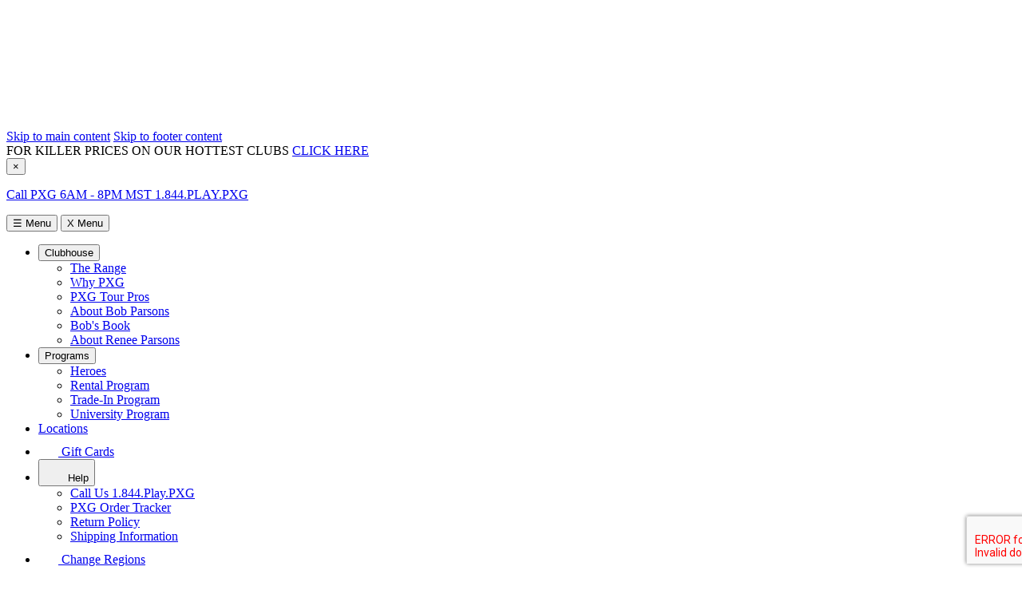

--- FILE ---
content_type: text/html
request_url: http://pxgmovies.com/h-60491830.html
body_size: 53756
content:
<!DOCTYPE html>
<html lang="en-us">
<!-- Added by HTTrack --><meta http-equiv="content-type" content="text/html;charset=UTF-8" /><!-- /Added by HTTrack -->
<head>




    <link rel="canonical" href="https://www.pxg.com/en-us/logo-tag-rib-knit-beanie---black/H-60491830.html" />


    
    <!-- dwMarker="content" dwContentID="a47bdb3e26bcf40e3150a51690" -->
    <script id="UsableNetSeal" data-color="dark" data-position="left" async="true" src=https://a11ystatus.usablenet.com/lv/aaas/pxg/7ce0f13a18b8632e383a9328a9450c724eee8a1210e/status></script>
    <!-- End content-asset -->


<!--[if gt IE 9]><!-->


<script>
    (function () {
        window.dataLayer = window.dataLayer || [];
        window._gtmGlobalData  = window._gtmGlobalData || {};
        
            window._gtmGlobalData = {"GTMCurrentCategoryID":"accessories-hats-beanies"};
        

        
        

        
            
                window.dataLayer.push({"event":"dataLayer-initialized","customerType":"Regular","pageId":"1741394340076_90","pageType":"product detail","ecomm_pagetype":"product detail","registered":false,"locale":"en_US","ipaddress":"35.215.166.55"});
            
                window.dataLayer.push({"ecomm_pagetype":"product","ecomm_prodid":"H-60491830","ecomm_category":"Apparel/Accessories/Hats/Beanies","ecomm_totalvalue":40});
            
                window.dataLayer.push({"pageType":"product detail","currencyCode":"USD","ecommerce":{"detail":{"products":[{"name":"Logo Tag Rib Knit Beanie - Black","id":"H-60491830","brand":"PXG - Performance","price":"40.00","category":"Apparel/Accessories/Hats/Beanies","variant":null}]}},"event":"productDetail"});
            
        
    }());
</script>





	<script>(function(w,d,s,l,i){w[l]=w[l]||[];w[l].push({'gtm.start':
	new Date().getTime(),event:'gtm.js'});var f=d.getElementsByTagName(s)[0],
	j=d.createElement(s),dl=l!='dataLayer'?'&l='+l:'';j.async=true;j.src=
	'https://www.googletagmanager.com/gtm.js?id='+i+dl;f.parentNode.insertBefore(j,f);
	})(window,document,'script','dataLayer','GTM-KLN4R9V');</script>




<script defer type="text/javascript" src="https://www.pxg.com/on/demandware.static/Sites-USPXG-Site/-/en_US/v1741387711254/js/main.js"></script>


    <script defer type="text/javascript" src="https://www.pxg.com/on/demandware.static/Sites-USPXG-Site/-/en_US/v1741387711254/js/productDetail.js"
     >
        </script>

    <script defer type="text/javascript" src="https://www.pxg.com/on/demandware.static/Sites-USPXG-Site/-/en_US/v1741387711254/js/gtmPrefixModule.js"
     >
        </script>

    <script defer type="text/javascript" src="https://www.pxg.com/on/demandware.static/Sites-USPXG-Site/-/en_US/v1741387711254/js/swiperCarousel.js"
     >
        </script>

    <script defer type="text/javascript" src="https://www.pxg.com/on/demandware.static/Sites-USPXG-Site/-/en_US/v1741387711254/js/vcn.js"
     >
        </script>


<!--<![endif]-->
<meta charset=UTF-8>

<meta http-equiv="x-ua-compatible" content="ie=edge">

<meta name="viewport" content="width=device-width, initial-scale=1, minimum-scale=1">
<meta name="format-detection" content="telephone=no">





	




	
	
	<link rel="preload" href="http://514009106.collect.igodigital.com/collect.js" as="script">





    <title>Logo Tag Rib Knit Beanie - Black | Premium Hats - PXG</title>

<meta name="description" content="Shop our Logo Tag Rib Knit Beanie - Black! Get the highest quality golf gear, accessories and equipment at PXG. Order online or shop in-store."/>
<meta name="keywords" content="Parsons Xtreme Golf"/>





    
        <meta property="og:image" content="https://www.pxg.com/on/demandware.static/-/Sites-pxg-master/default/dw9e62099b/images/hi-res/accessories/hats/beanies/Logo Tag rib knit Beanie-Black/shopify/H-60491830-Logo-Tag-Rib-Knit-Beanie-Black-Listing-1-50.jpg">
    

    
        
            <meta name="robots" content="index, follow">
        
    

    
        <meta property="og:url" content="https://www.pxg.com/en-us/logo-tag-rib-knit-beanie---black/H-60491830.html">
    


<link rel="icon" type="image/png" href="https://www.pxg.com/on/demandware.static/-/Library-Sites-PXGSharedLibrary/default/dw5db430ef/images/favicons/favicon-196x196.png" sizes="196x196" />
<link rel="icon" type="image/png" href="https://www.pxg.com/on/demandware.static/-/Library-Sites-PXGSharedLibrary/default/dw2e5d31f5/images/favicons/favicon-96x96.png" sizes="96x96" />
<link rel="icon" type="image/png" href="https://www.pxg.com/on/demandware.static/-/Library-Sites-PXGSharedLibrary/default/dw685b8708/images/favicons/favicon-32x32.png" sizes="32x32" />
<link rel="icon" type="image/png" href="https://www.pxg.com/on/demandware.static/-/Library-Sites-PXGSharedLibrary/default/dw3a717017/images/favicons/favicon-16x16.png" sizes="16x16" />
<link rel="icon" type="image/png" href="https://www.pxg.com/on/demandware.static/-/Library-Sites-PXGSharedLibrary/default/dw144e65b4/images/favicons/favicon-128.png" sizes="128x128" />


    
    <!-- dwMarker="content" dwContentID="8f0bbdc683df735d144606a077" -->
    <style>
.page-header{
--_bannerHeight: 50px;
@media (min-width: 1280px) {
		--_bannerHeight: 52px;
	}
}
</style>
    <!-- End content-asset -->



<link rel="stylesheet" href="https://www.pxg.com/on/demandware.static/Sites-USPXG-Site/-/en_US/v1741387711254/css/global.css" />

    <link rel="stylesheet" href="https://www.pxg.com/on/demandware.static/Sites-USPXG-Site/-/en_US/v1741387711254/css/product/detail.css"  />

    <link rel="stylesheet" href="https://www.pxg.com/on/demandware.static/Sites-USPXG-Site/-/en_US/v1741387711254/css/experience/components/commerceLayouts/swiperCarousel.css"  />

    <link rel="stylesheet" href="https://www.pxg.com/on/demandware.static/Sites-USPXG-Site/-/en_US/v1741387711254/css/components/zoom_image.css"  />

    <link rel="stylesheet" href="https://www.pxg.com/on/demandware.static/Sites-USPXG-Site/-/en_US/v1741387711254/css/experience/components/commerceLayouts/modal.css"  />





    


	<script>
	  var _affirm_config = {
	    public_api_key:  "NR7WK251AR40KDAT",
	    script:          "https://cdn1.affirm.com/js/v2/affirm.js",
	    session_id:		 "xE1OjcTPUL-xbEFMRLyr7rH6BLu5Jsmma7c=",
		locale: 		 "en_US",
		country_code: 	 "USA"
	  };
	  (function(l,g,m,e,a,f,b){var d,c=l[m]||{},h=document.createElement(f),n=document.getElementsByTagName(f)[0],k=function(a,b,c){return function(){a[b]._.push([c,arguments])}};c[e]=k(c,e,"set");d=c[e];c[a]={};c[a]._=[];d._=[];c[a][b]=k(c,a,b);a=0;for(b="set add save post open empty reset on off trigger ready setProduct".split(" ");a<b.length;a++)d[b[a]]=k(c,e,b[a]);a=0;for(b=["get","token","url","items"];a<b.length;a++)d[b[a]]=function(){};h.async=!0;h.src=g[f];n.parentNode.insertBefore(h,n);delete g[f];d(g);l[m]=c})(window,_affirm_config,"affirm","checkout","ui","script","ready");
	</script>



<script>
    window.CachedData = {
  "action": "Data-CachedData",
  "queryString": "",
  "locale": "en_US",
  "sitePreferences": {
    "smartyEnabled": true,
    "smartyAddressVerificationEnabled": false
  },
  "integrations": {
    "BRAINTREE_ENABLED": false,
    "AffirmOnline": true,
    "amzPayEnabled": false,
    "Adyen_Enabled": true
  },
  "smartyConfig": {
    "url": "https://us-autocomplete-pro.api.smartystreets.com/lookup",
    "embedKey": "134410641896462440",
    "delay": 500,
    "appendCountryCode": false,
    "debugEnabled": false,
    "isV2Version": false,
    "msgs": {
      "noResults": "No Results"
    }
  },
  "pricebookSwapEnabled": false,
  "siteID": "USPXG",
  "countryCode": "US",
  "fittingsMapLatitude": 37.09024,
  "fittingsMapLongitude": -95.712891,
  "mapZoomSettings": {
    "desktop": 4,
    "mobile": 3,
    "storeCardSelect": 17,
    "maxZoom": 15,
    "tileLoadThreshold": 3
  },
  "clusterSettings": {
    "enabled": true,
    "width": 42,
    "height": "42",
    "textColor": "rgba(255,255,255,0.9)",
    "fontSize": "12px"
  },
  "__mccEvents": [
    [
      "setUserInfo",
      {
        "email": null,
        "details": {
          "email": null,
          "sfid": null,
          "contactId": null,
          "site_id": "USPXG",
          "locale_id": "en-US"
        }
      }
    ],
    [
      "trackPageView"
    ]
  ]
}
</script>
<!-- Marketing Cloud Analytics -->
<script type="text/javascript" src="http://514009106.collect.igodigital.com/collect.js"></script>
<!-- End Marketing Cloud Analytics -->


<script type="text/javascript">//<!--
/* <![CDATA[ (head-active_data.js) */
var dw = (window.dw || {});
dw.ac = {
    _analytics: null,
    _events: [],
    _category: "",
    _searchData: "",
    _anact: "",
    _anact_nohit_tag: "",
    _analytics_enabled: "true",
    _timeZone: "US/Arizona",
    _capture: function(configs) {
        if (Object.prototype.toString.call(configs) === "[object Array]") {
            configs.forEach(captureObject);
            return;
        }
        dw.ac._events.push(configs);
    },
	capture: function() { 
		dw.ac._capture(arguments);
		// send to CQ as well:
		if (window.CQuotient) {
			window.CQuotient.trackEventsFromAC(arguments);
		}
	},
    EV_PRD_SEARCHHIT: "searchhit",
    EV_PRD_DETAIL: "detail",
    EV_PRD_RECOMMENDATION: "recommendation",
    EV_PRD_SETPRODUCT: "setproduct",
    applyContext: function(context) {
        if (typeof context === "object" && context.hasOwnProperty("category")) {
        	dw.ac._category = context.category;
        }
        if (typeof context === "object" && context.hasOwnProperty("searchData")) {
        	dw.ac._searchData = context.searchData;
        }
    },
    setDWAnalytics: function(analytics) {
        dw.ac._analytics = analytics;
    },
    eventsIsEmpty: function() {
        return 0 == dw.ac._events.length;
    }
};
/* ]]> */
// -->
</script>
<script type="text/javascript">//<!--
/* <![CDATA[ (head-cquotient.js) */
var CQuotient = window.CQuotient = {};
CQuotient.clientId = 'bfxb-USPXG';
CQuotient.realm = 'BFXB';
CQuotient.siteId = 'USPXG';
CQuotient.instanceType = 'prd';
CQuotient.locale = 'en_US';
CQuotient.fbPixelId = '__UNKNOWN__';
CQuotient.activities = [];
CQuotient.cqcid='';
CQuotient.cquid='';
CQuotient.cqeid='';
CQuotient.cqlid='';
CQuotient.apiHost='api.cquotient.com';
/* Turn this on to test against Staging Einstein */
/* CQuotient.useTest= true; */
CQuotient.useTest = ('true' === 'false');
CQuotient.initFromCookies = function () {
	var ca = document.cookie.split(';');
	for(var i=0;i < ca.length;i++) {
	  var c = ca[i];
	  while (c.charAt(0)==' ') c = c.substring(1,c.length);
	  if (c.indexOf('cqcid=') == 0) {
		CQuotient.cqcid=c.substring('cqcid='.length,c.length);
	  } else if (c.indexOf('cquid=') == 0) {
		  var value = c.substring('cquid='.length,c.length);
		  if (value) {
		  	var split_value = value.split("|", 3);
		  	if (split_value.length > 0) {
			  CQuotient.cquid=split_value[0];
		  	}
		  	if (split_value.length > 1) {
			  CQuotient.cqeid=split_value[1];
		  	}
		  	if (split_value.length > 2) {
			  CQuotient.cqlid=split_value[2];
		  	}
		  }
	  }
	}
}
CQuotient.getCQCookieId = function () {
	if(window.CQuotient.cqcid == '')
		window.CQuotient.initFromCookies();
	return window.CQuotient.cqcid;
};
CQuotient.getCQUserId = function () {
	if(window.CQuotient.cquid == '')
		window.CQuotient.initFromCookies();
	return window.CQuotient.cquid;
};
CQuotient.getCQHashedEmail = function () {
	if(window.CQuotient.cqeid == '')
		window.CQuotient.initFromCookies();
	return window.CQuotient.cqeid;
};
CQuotient.getCQHashedLogin = function () {
	if(window.CQuotient.cqlid == '')
		window.CQuotient.initFromCookies();
	return window.CQuotient.cqlid;
};
CQuotient.trackEventsFromAC = function (/* Object or Array */ events) {
try {
	if (Object.prototype.toString.call(events) === "[object Array]") {
		events.forEach(_trackASingleCQEvent);
	} else {
		CQuotient._trackASingleCQEvent(events);
	}
} catch(err) {}
};
CQuotient._trackASingleCQEvent = function ( /* Object */ event) {
	if (event && event.id) {
		if (event.type === dw.ac.EV_PRD_DETAIL) {
			CQuotient.trackViewProduct( {id:'', alt_id: event.id, type: 'raw_sku'} );
		} // not handling the other dw.ac.* events currently
	}
};
CQuotient.trackViewProduct = function(/* Object */ cqParamData){
	var cq_params = {};
	cq_params.cookieId = CQuotient.getCQCookieId();
	cq_params.userId = CQuotient.getCQUserId();
	cq_params.emailId = CQuotient.getCQHashedEmail();
	cq_params.loginId = CQuotient.getCQHashedLogin();
	cq_params.product = cqParamData.product;
	cq_params.realm = cqParamData.realm;
	cq_params.siteId = cqParamData.siteId;
	cq_params.instanceType = cqParamData.instanceType;
	cq_params.locale = CQuotient.locale;
	
	if(CQuotient.sendActivity) {
		CQuotient.sendActivity(CQuotient.clientId, 'viewProduct', cq_params);
	} else {
		CQuotient.activities.push({activityType: 'viewProduct', parameters: cq_params});
	}
};
/* ]]> */
// -->
</script>


   <script type="application/ld+json">
        {"@context":"http://schema.org/","@type":"Product","@id":"https://www.pxg.com/en-us/logo-tag-rib-knit-beanie---black/H-60491830.html","name":"Logo Tag Rib Knit Beanie - Black","description":"<p>Our Logo Tag Rib Knit Beanie adds warmth and style to cold-weather activities. Available in black or grey with a soft interior lining and &ldquo;Parsons Xtreme Golf&rdquo; front woven patch, it&rsquo;s great on the course, the trail, or your morning commute.&nbsp;</p>\r\n\r\n<p>&nbsp;</p>\r\n\r\n<p>SKU:&nbsp;H-60491830</p>","mpn":"H-60491830","sku":"H-60491830","brand":{"@type":"Thing","name":"PXG - Performance"},"image":["https://www.pxg.com/on/demandware.static/-/Sites-pxg-master/default/dw9e62099b/images/hi-res/accessories/hats/beanies/Logo Tag rib knit Beanie-Black/shopify/H-60491830-Logo-Tag-Rib-Knit-Beanie-Black-Listing-1-50.jpg","https://www.pxg.com/on/demandware.static/-/Sites-pxg-master/default/dw16c46807/images/hi-res/accessories/hats/beanies/Logo Tag rib knit Beanie-Black/shopify/H-60491830-Logo-Tag-Rib-Knit-Beanie-Black-Listing-2-50.jpg"],"offers":{"url":{},"@type":"Offer","priceCurrency":"USD","price":"40.00","availability":"http://schema.org/InStock"}}
    </script>



</head>
<body
data-action=Product-Show



class="
merchandise

menu-display--apparel


">



<div class="svg-sprite d-none">
<?xml version="1.0" encoding="utf-8"?><!DOCTYPE svg PUBLIC "-//W3C//DTD SVG 1.1//EN" "http://www.w3.org/Graphics/SVG/1.1/DTD/svg11.dtd"><svg xmlns="http://www.w3.org/2000/svg" xmlns:xlink="http://www.w3.org/1999/xlink"><symbol viewBox="0 0 25 25" id="svg-ICON-Gift-Cards" xmlns="http://www.w3.org/2000/svg"><path d="M24 5.9h-5.1c1.5-.8 1.8-1.8 1.8-2.4 0-1.8-2-3.4-4.2-3.4-1.2 0-2.3.6-3.1 1.6-.4.5-.6 1.1-.9 1.8-.2-.7-.5-1.3-.9-1.8C10.8.7 9.8.1 8.5.1 6.3.1 4.3 1.8 4.3 3.5c0 .6.2 1.6 1.8 2.4H1c-.5 0-1 .4-1 1V12c0 .5.4 1 1 1v11c0 .6.5 1 1 1h21c.6 0 1-.5 1-1V13c.5 0 1-.4 1-1V6.9c0-.6-.4-1-1-1zm-9.8-3.7c.7-1 1.6-1.2 2.3-1.2 1.6 0 3.2 1.3 3.2 2.4 0 .8-.7 1.3-1.3 1.5-1.1.5-3 .8-5.3.8.1-1.4.5-2.6 1.1-3.5zM5.4 3.5c0-1.2 1.6-2.4 3.2-2.4.6 0 1.5.2 2.3 1.2.6.8 1 2.1 1.1 3.6-2.4 0-4.2-.3-5.3-.9-.6-.3-1.3-.8-1.3-1.5zm6.7 20.6H2c-.1 0-.1 0-.1-.1V13H12v11.1zm0-12.1H1V6.8h11.1V12zm11 12c0 .1 0 .1 0 0l-10.1.1V13h10.1v11zM13 12V6.9h11.1v5.2L13 12z"/></symbol><symbol fill="none" viewBox="0 0 40 37" id="svg-add-to-cart" xmlns="http://www.w3.org/2000/svg"><g clip-path="url(#abclip0_188_870)"><path fill-rule="evenodd" clip-rule="evenodd" d="M1 13a1 1 0 100 2h3.18l.832 4.155c.004.028.01.057.017.084l1.67 8.347A3 3 0 009.69 30h9.702a3 3 0 002.99-2.415l1.601-8.398A1 1 0 0023 18H6.82l-.84-4.196A1 1 0 005 13H1zm7.66 14.195L7.22 20h14.571l-1.372 7.198a1 1 0 01-1 .802H9.66a1 1 0 01-1-.805zM7 34a2 2 0 114 0 2 2 0 01-4 0zm11 0a2 2 0 114 0 2 2 0 01-4 0z" fill="currentColor"/></g><path fill-rule="evenodd" clip-rule="evenodd" d="M29 5a1 1 0 10-2 0v6h-6a1 1 0 100 2h6v6a1 1 0 102 0v-6h6a1 1 0 100-2h-6V5z" fill="currentColor"/><defs><clipPath id="abclip0_188_870"><path fill="#fff" transform="translate(0 13)" d="M0 0h24v24H0z"/></clipPath></defs></symbol><symbol viewBox="0 0 30 12" id="svg-arrow-down-black" xmlns="http://www.w3.org/2000/svg"><path d="M0 2.25l14.91 9.72L30 2.25 28.95.63 14.91 9.66 1.05.63z" fill="#000" fill-rule="evenodd"/></symbol><symbol viewBox="0 0 30 12" id="svg-arrow-down-white" xmlns="http://www.w3.org/2000/svg"><path d="M0 2.25l14.91 9.72L30 2.25 28.95.63 14.91 9.66 1.05.63z" fill="#FFF" fill-rule="evenodd"/></symbol><symbol viewBox="0 0 12 30" id="svg-arrow-left-black" xmlns="http://www.w3.org/2000/svg"><path d="M9.75 30L.03 15.09 9.75 0l1.62 1.05-9.03 14.04 9.03 13.86z" fill="#000" fill-rule="nonzero"/></symbol><symbol viewBox="0 0 12 30" id="svg-arrow-left-white" xmlns="http://www.w3.org/2000/svg"><path d="M9.75 30L.03 15.09 9.75 0l1.62 1.05-9.03 14.04 9.03 13.86z" fill="#FFF" fill-rule="nonzero"/></symbol><symbol viewBox="0 0 12 30" id="svg-arrow-pagination-left-black" xmlns="http://www.w3.org/2000/svg"><path d="M9.75 30L.03 15.09 9.75 0l1.62 1.05-9.03 14.04 9.03 13.86z" fill="#000" fill-rule="evenodd"/></symbol><symbol viewBox="0 0 12 30" id="svg-arrow-pagination-left-white" xmlns="http://www.w3.org/2000/svg"><path d="M9.75 30L.03 15.09 9.75 0l1.62 1.05-9.03 14.04 9.03 13.86z" fill="#FFF" fill-rule="evenodd"/></symbol><symbol fill="none" viewBox="0 0 48 48" id="svg-arrow-right" xmlns="http://www.w3.org/2000/svg"><path fill-rule="evenodd" clip-rule="evenodd" d="M8 24a2 2 0 012-2h28a2 2 0 110 4H10a2 2 0 01-2-2z" fill="#000"/><path fill-rule="evenodd" clip-rule="evenodd" d="M22.586 8.586a2 2 0 012.828 0l14 14a2 2 0 010 2.828l-14 14a2 2 0 11-2.828-2.828L35.172 24 22.586 11.414a2 2 0 010-2.828z" fill="#000"/></symbol><symbol viewBox="0 0 12 30" id="svg-arrow-right-black" xmlns="http://www.w3.org/2000/svg"><path d="M1.65 30l9.72-14.91L1.65 0 .03 1.05l9.03 14.04L.03 28.95z" fill="#000" fill-rule="nonzero"/></symbol><symbol viewBox="0 0 5 13" id="svg-arrow-right-red" xmlns="http://www.w3.org/2000/svg"><path d="M.688 12.5l4.049-6.213L.688 0 .013.438l3.762 5.849-3.762 5.776z" fill="#9D0303" fill-rule="nonzero"/></symbol><symbol viewBox="0 0 12 30" id="svg-arrow-right-white" xmlns="http://www.w3.org/2000/svg"><path d="M1.65 30l9.72-14.91L1.65 0 .03 1.05l9.03 14.04L.03 28.95z" fill="#FFF" fill-rule="nonzero"/></symbol><symbol viewBox="0 0 30 12" id="svg-arrow-up-black" xmlns="http://www.w3.org/2000/svg"><path d="M0 9.75L14.91.03 30 9.75l-1.05 1.62-14.04-9.03-13.86 9.03z" fill="#000" fill-rule="evenodd"/></symbol><symbol fill="none" viewBox="0 0 18 17" id="svg-back-arrow" xmlns="http://www.w3.org/2000/svg"><path fill-rule="evenodd" clip-rule="evenodd" d="M3.414 7.414l6-6L8 0 .293 7.707a1 1 0 000 1.414L8 16.828l1.414-1.414-6-6H18v-2H3.414z" fill="#000"/></symbol><symbol fill="none" viewBox="0 0 17 12" id="svg-black-checkmark" xmlns="http://www.w3.org/2000/svg"><path fill-rule="evenodd" clip-rule="evenodd" d="M16.365.469a1.6 1.6 0 010 2.262l-8.8 8.8a1.6 1.6 0 01-2.263 0l-4-4A1.6 1.6 0 113.565 5.27l2.868 2.868L14.102.47a1.6 1.6 0 012.263 0z" fill="#000"/></symbol><symbol fill="none" viewBox="0 0 24 24" id="svg-calendar" xmlns="http://www.w3.org/2000/svg"><path d="M19 4H5a2 2 0 00-2 2v14a2 2 0 002 2h14a2 2 0 002-2V6a2 2 0 00-2-2zM16 2v4M8 2v4M3 10h18" stroke="currentColor" stroke-width="2" stroke-linecap="round" stroke-linejoin="round"/></symbol><symbol fill="none" viewBox="0 0 24 24" id="svg-card-map" xmlns="http://www.w3.org/2000/svg"><path d="M9 20l-5.447-2.724A1 1 0 013 16.382V5.618a1 1 0 011.447-.894L9 7m0 13l6-3m-6 3V7m6 10l4.553 2.276A1 1 0 0021 18.382V7.618a1 1 0 00-.553-.894L15 4m0 13V4m0 0L9 7" stroke="#1F2428" stroke-width="2" stroke-linecap="round" stroke-linejoin="round"/></symbol><symbol viewBox="0 0 48 48" id="svg-cc-off" xmlns="http://www.w3.org/2000/svg"><path fill-rule="evenodd" d="M35 10H13a8 8 0 00-8 8v12a8 8 0 008 8h22a8 8 0 008-8V18a8 8 0 00-8-8zM13 8C7.477 8 3 12.477 3 18v12c0 5.523 4.477 10 10 10h22c5.523 0 10-4.477 10-10V18c0-5.523-4.477-10-10-10H13z"/><path d="M23.278 22.438H20.79c-.046-.322-.138-.608-.278-.858s-.32-.47-.54-.648a2.38 2.38 0 00-.761-.409 2.92 2.92 0 00-.926-.142c-.602 0-1.127.15-1.574.449s-.793.727-1.04 1.296-.369 1.25-.369 2.057c0 .829.123 1.527.369 2.091s.598.991 1.045 1.278.964.432 1.551.432a3.07 3.07 0 00.915-.131 2.4 2.4 0 00.756-.381c.22-.167.401-.377.546-.619a2.47 2.47 0 00.307-.83l2.489.011a4.48 4.48 0 01-.483 1.545 4.68 4.68 0 01-1.028 1.324 4.84 4.84 0 01-1.534.92c-.591.224-1.259.335-2.006.335-1.038 0-1.966-.235-2.784-.705s-1.458-1.15-1.932-2.04-.705-1.968-.705-3.233.239-2.348.716-3.239 1.125-1.568 1.943-2.034 1.739-.705 2.761-.705c.674 0 1.299.095 1.875.284a4.78 4.78 0 011.54.83 4.31 4.31 0 011.091 1.324c.28.523.466 1.121.545 1.796zm12.032 0h-2.489a2.427 2.427 0 00-.278-.858 2.18 2.18 0 00-.54-.648 2.38 2.38 0 00-.761-.409 2.92 2.92 0 00-.926-.142c-.602 0-1.127.15-1.574.449s-.794.727-1.04 1.296-.369 1.25-.369 2.057c0 .829.123 1.527.369 2.091s.599.991 1.046 1.278.964.432 1.551.432a3.07 3.07 0 00.915-.131 2.4 2.4 0 00.756-.381c.22-.167.401-.377.545-.619a2.49 2.49 0 00.307-.83l2.489.011a4.5 4.5 0 01-.483 1.545c-.254.492-.597.934-1.028 1.324s-.939.693-1.534.92-1.26.335-2.006.335c-1.038 0-1.966-.235-2.784-.705s-1.458-1.15-1.932-2.04-.704-1.968-.704-3.233.239-2.348.716-3.239 1.125-1.568 1.943-2.034 1.739-.705 2.761-.705c.674 0 1.299.095 1.875.284a4.78 4.78 0 011.54.83 4.31 4.31 0 011.091 1.324c.28.523.466 1.121.545 1.796z"/></symbol><symbol fill="none" viewBox="0 0 48 48" id="svg-cc-on" xmlns="http://www.w3.org/2000/svg"><path fill-rule="evenodd" d="M3 18C3 12.477 7.477 8 13 8h22c5.523 0 10 4.477 10 10v12c0 5.523-4.477 10-10 10H13C7.477 40 3 35.523 3 30V18zm17.79 4.438h2.489c-.08-.674-.261-1.273-.545-1.796s-.644-.964-1.091-1.324-.96-.64-1.54-.83-1.201-.284-1.875-.284c-1.023 0-1.943.235-2.761.705S14 20.053 13.523 20.943s-.716 1.97-.716 3.239.235 2.343.705 3.233 1.117 1.57 1.932 2.04 1.746.705 2.784.705c.746 0 1.415-.112 2.006-.335a4.84 4.84 0 001.534-.92c.432-.39.775-.831 1.028-1.324s.418-1.011.483-1.545l-2.489-.011c-.057.311-.159.587-.307.83s-.326.449-.546.619-.472.294-.756.381a3.07 3.07 0 01-.915.131c-.587 0-1.104-.144-1.551-.432s-.795-.714-1.045-1.278-.369-1.261-.369-2.091c0-.807.123-1.492.369-2.057s.593-1 1.04-1.296.972-.449 1.574-.449c.333 0 .642.047.926.142s.542.231.761.409.4.394.54.648.233.536.278.858zm12.031 0h2.489c-.08-.674-.261-1.273-.545-1.796s-.644-.964-1.091-1.324-.96-.64-1.54-.83-1.201-.284-1.875-.284c-1.023 0-1.943.235-2.761.705s-1.466 1.144-1.943 2.034-.716 1.97-.716 3.239.235 2.343.704 3.233 1.117 1.57 1.932 2.04 1.746.705 2.784.705c.746 0 1.415-.112 2.006-.335s1.106-.534 1.534-.92.775-.831 1.028-1.324a4.5 4.5 0 00.483-1.545l-2.489-.011c-.057.311-.159.587-.307.83s-.326.449-.545.619-.472.294-.756.381a3.07 3.07 0 01-.915.131c-.587 0-1.104-.144-1.551-.432s-.796-.714-1.046-1.278-.369-1.261-.369-2.091c0-.807.123-1.492.369-2.057s.593-1 1.04-1.296.972-.449 1.574-.449c.333 0 .642.047.926.142s.542.231.761.409a2.18 2.18 0 01.54.648c.14.25.233.536.278.858z" fill="#000"/></symbol><symbol fill="none" viewBox="0 0 25 24" id="svg-checkmark" xmlns="http://www.w3.org/2000/svg"><path d="M20.5 6l-11 11-5-5" stroke="currentColor" stroke-width="2" stroke-linecap="round" stroke-linejoin="round"/></symbol><symbol fill="none" viewBox="0 0 16 17" id="svg-chevron-down" xmlns="http://www.w3.org/2000/svg"><path d="M12.667 6.5L8 11.167 3.333 6.5" stroke="#111827" stroke-width="1.5" stroke-linecap="round" stroke-linejoin="round"/></symbol><symbol fill="none" viewBox="0 0 35 32" id="svg-clear-search" xmlns="http://www.w3.org/2000/svg"><path fill-rule="evenodd" clip-rule="evenodd" d="M1.78 16c0-8.1 7.06-14.667 15.769-14.667S33.319 7.9 33.319 16s-7.061 14.667-15.77 14.667c-8.71 0-15.77-6.567-15.77-14.667zm21.083-4.943c.56.52.56 1.365 0 1.886L19.576 16l3.287 3.057c.56.52.56 1.365 0 1.886a1.51 1.51 0 01-2.027 0l-3.287-3.057-3.287 3.057a1.51 1.51 0 01-2.028 0 1.268 1.268 0 010-1.886L15.521 16l-3.287-3.057a1.268 1.268 0 010-1.886 1.51 1.51 0 012.028 0l3.287 3.057 3.287-3.057a1.51 1.51 0 012.027 0z" fill="#000" opacity=".5"/></symbol><symbol viewBox="0 0 16 16" id="svg-element-checkbox-detault" xmlns="http://www.w3.org/2000/svg"><path d="M.5.5h15v15H.5z" stroke="#000" fill="none" fill-rule="evenodd"/></symbol><symbol viewBox="0 0 16 16" id="svg-element-checkbox-selected" xmlns="http://www.w3.org/2000/svg"><g fill="none" fill-rule="evenodd"><path stroke="#000" d="M.5.5h15v15H.5z"/><path fill="#000" d="M3 3h10v10H3z"/></g></symbol><symbol viewBox="0 0 16 16" id="svg-element-radio-button-default" xmlns="http://www.w3.org/2000/svg"><circle cx="8" cy="8" r="7.5" stroke="#000" fill="none" fill-rule="evenodd"/></symbol><symbol viewBox="0 0 16 16" id="svg-element-radio-button-selected" xmlns="http://www.w3.org/2000/svg"><g fill="none" fill-rule="evenodd"><circle cx="8" cy="8" r="7.5" stroke="#000"/><circle cx="8" cy="8" r="5" fill="#000"/></g></symbol><symbol fill="none" stroke="#000" stroke-width="2" stroke-linejoin="round" viewBox="0 0 24 24" id="svg-eye" xmlns="http://www.w3.org/2000/svg"><path d="M1 12s4-8 11-8 11 8 11 8-4 8-11 8-11-8-11-8z"/><path d="M12 15a3 3 0 100-6 3 3 0 100 6z"/></symbol><symbol fill="none" viewBox="0 0 24 24" id="svg-eye-off" xmlns="http://www.w3.org/2000/svg"><g clip-path="url(#bbA)" stroke="#000" stroke-width="2" stroke-linecap="round" stroke-linejoin="round"><path d="M17.94 17.94A10.07 10.07 0 0112 20c-7 0-11-8-11-8a18.45 18.45 0 015.06-5.94M9.9 4.24A9.12 9.12 0 0112 4c7 0 11 8 11 8a18.5 18.5 0 01-2.16 3.19m-6.72-1.07a3 3 0 01-4.316.076A3 3 0 019.88 9.88M1 1l22 22"/></g><defs><clipPath id="bbA"><path fill="#fff" d="M0 0h24v24H0z"/></clipPath></defs></symbol><symbol viewBox="0 0 1000 1000" id="svg-facebook" xmlns="http://www.w3.org/2000/svg"><path d="M990 500c0-270.6-219.4-490-490-490S10 229.4 10 500s219.4 490 490 490 490-219.4 490-490zm-935.5 0C54.5 254 254 54.5 500 54.5S945.5 254 945.5 500 746.1 945.5 500 945.5C254 945.5 54.5 746 54.5 500z"/><path d="M518.8 782.8V500h93.3l14.7-93.7h-108v-47c0-24.5 8-47.8 43.1-47.8h70.2V218h-99.6c-83.7 0-106.6 55.1-106.6 131.6v56.7h-57.5V500h57.5v282.8h92.9z"/></symbol><symbol fill="none" viewBox="0 0 20 19" id="svg-filter-vector" xmlns="http://www.w3.org/2000/svg"><path d="M20 .5H0l8 9.46v6.54l4 2V9.96L20 .5z" fill="#000"/></symbol><symbol fill="none" viewBox="0 0 25 24" id="svg-globe" xmlns="http://www.w3.org/2000/svg"><path fill-rule="evenodd" clip-rule="evenodd" d="M12.667 3a9 9 0 100 18 9 9 0 000-18zm-11 9c0-6.075 4.925-11 11-11s11 4.925 11 11-4.925 11-11 11-11-4.925-11-11z" fill="currentColor"/><path fill-rule="evenodd" clip-rule="evenodd" d="M1.667 12a1 1 0 011-1h20a1 1 0 110 2h-20a1 1 0 01-1-1z" fill="currentColor"/><path fill-rule="evenodd" clip-rule="evenodd" d="M9.667 12a14.3 14.3 0 003 8.45 14.3 14.3 0 003-8.45 14.3 14.3 0 00-3-8.45 14.3 14.3 0 00-3 8.45zm3-10l-.739-.674A16.3 16.3 0 007.667 12.02a16.3 16.3 0 004.261 10.653 1 1 0 001.477 0 16.3 16.3 0 004.261-10.695 16.3 16.3 0 00-4.26-10.653l-.74.674z" fill="currentColor"/></symbol><symbol fill="none" viewBox="0 0 17 18" id="svg-icon-arrow-top-right" xmlns="http://www.w3.org/2000/svg"><path d="M4.958 12.75l7.084-7.5M4.958 5.25h7.084v7.5" stroke="currentColor" stroke-width="1.5" stroke-linecap="square" stroke-linejoin="round"/></symbol><symbol viewBox="0 0 16 17" id="svg-icon-banner-black" xmlns="http://www.w3.org/2000/svg"><path d="M13.268 15V3.456a1.43 1.43 0 00-.416-1.023A1.34 1.34 0 0011.847 2H4.6a1.34 1.34 0 00-1.005.433c-.277.29-.416.63-.416 1.023V15l5.044-2.167L13.267 15z" fill="#000" fill-rule="nonzero"/></symbol><symbol viewBox="0 0 16 16" id="svg-icon-cart" xmlns="http://www.w3.org/2000/svg"><path d="M10.784 13.728c0-1.088.88-1.952 1.952-1.952s1.952.88 1.952 1.952c0 1.088-.88 1.952-1.952 1.952s-1.952-.864-1.952-1.952zm-9.776 0c0-1.088.88-1.952 1.952-1.952s1.952.88 1.952 1.952c0 1.088-.88 1.952-1.952 1.952s-1.952-.864-1.952-1.952zM.016 10.8V8.848H12l1.392-4.896H1.984V2H.016V.048h2.928a.97.97 0 01.976.976V2h10.752c.544.016.992.48.976 1.024 0 .08-.016.144-.032.224l-1.936 6.848a.994.994 0 01-.944.704H.016zm.976-2.928V6.88h3.904v.976H.992v.016zm.976-1.968v-.976h3.904v.976H1.968z" fill="currentColor" fill-rule="nonzero"/></symbol><symbol viewBox="0 0 16 16" id="svg-icon-cart-black" xmlns="http://www.w3.org/2000/svg"><path d="M10.784 13.728c0-1.088.88-1.952 1.952-1.952s1.952.88 1.952 1.952c0 1.088-.88 1.952-1.952 1.952s-1.952-.864-1.952-1.952zm-9.776 0c0-1.088.88-1.952 1.952-1.952s1.952.88 1.952 1.952c0 1.088-.88 1.952-1.952 1.952s-1.952-.864-1.952-1.952zM.016 10.8V8.848H12l1.392-4.896H1.984V2H.016V.048h2.928a.97.97 0 01.976.976V2h10.752c.544.016.992.48.976 1.024 0 .08-.016.144-.032.224l-1.936 6.848a.994.994 0 01-.944.704H.016zm.976-2.928V6.88h3.904v.976H.992v.016zm.976-1.968v-.976h3.904v.976H1.968z" fill="#000" fill-rule="nonzero"/></symbol><symbol viewBox="0 0 16 16" id="svg-icon-cart-white" xmlns="http://www.w3.org/2000/svg"><path d="M10.784 13.728c0-1.088.88-1.952 1.952-1.952s1.952.88 1.952 1.952c0 1.088-.88 1.952-1.952 1.952s-1.952-.864-1.952-1.952zm-9.776 0c0-1.088.88-1.952 1.952-1.952s1.952.88 1.952 1.952c0 1.088-.88 1.952-1.952 1.952s-1.952-.864-1.952-1.952zM.016 10.8V8.848H12l1.392-4.896H1.984V2H.016V.048h2.928a.97.97 0 01.976.976V2h10.752c.544.016.992.48.976 1.024 0 .08-.016.144-.032.224l-1.936 6.848a.994.994 0 01-.944.704H.016zm.976-2.928V6.88h3.904v.976H.992v.016zm.976-1.968v-.976h3.904v.976H1.968z" fill="#FFF" fill-rule="nonzero"/></symbol><symbol fill="none" viewBox="0 0 21 21" id="svg-icon-check-circle" xmlns="http://www.w3.org/2000/svg"><path d="M20 9.631v.874a9.5 9.5 0 11-5.633-8.683" stroke="#16A34A" stroke-width="2" stroke-linecap="round" stroke-linejoin="round"/><path d="M20 2.905l-9.5 9.51-2.85-2.85" stroke="#16A34A" stroke-width="2" stroke-linecap="round" stroke-linejoin="round"/></symbol><symbol viewBox="0 0 19.975 30.345" id="svg-icon-chevron-left" xmlns="http://www.w3.org/2000/svg"><path data-name="Path 728" d="M13.601.001l-13.6 15.3 13.6 15.045h6.375l-13.6-15.045 13.6-15.3z"/></symbol><symbol viewBox="0 0 160 160" id="svg-icon-circle-exclamation" xmlns="http://www.w3.org/2000/svg"><g fill="none" stroke="#000" stroke-width="15" transform="translate(-1000 -406)"><circle cx="1080" cy="486" r="80" stroke="none"/><circle cx="1080" cy="486" r="73.5"/></g><path d="M74.849 27.754h13.538v43.693l-1.4 20.479H76.249l-1.4-20.479zm-2 82.65h17.539v16.943H72.849z"/></symbol><symbol viewBox="0 0 18 18" id="svg-icon-close-18-px-white" xmlns="http://www.w3.org/2000/svg"><g fill="#FFF"><path d="M16.07 16.857L1.143 1.93c-.236-.237-.236-.55 0-.787.236-.235.55-.235.785 0l14.928 14.928c.236.236.236.55 0 .786s-.55.236-.786 0z"/><path d="M16.857 1.93L1.93 16.857c-.237.236-.55.236-.787 0-.235-.236-.235-.55 0-.785L16.071 1.144c.236-.236.55-.236.786 0s.236.55 0 .786z"/></g></symbol><symbol viewBox="0 0 20 20" id="svg-icon-close-black" xmlns="http://www.w3.org/2000/svg"><g fill="#000" fill-rule="nonzero"><path d="M16.364 17.571L2.929 4.136c-.212-.212-.212-.495 0-.707s.495-.212.707 0l13.435 13.435c.212.212.212.495 0 .707s-.495.212-.707 0z"/><path d="M17.071 4.136L3.636 17.571c-.212.212-.495.212-.707 0s-.212-.495 0-.707L16.364 3.429c.212-.212.495-.212.707 0s.212.495 0 .707z"/></g></symbol><symbol viewBox="0 0 20 20" id="svg-icon-close-red" xmlns="http://www.w3.org/2000/svg"><g fill="#9D0303" fill-rule="nonzero"><path d="M16.364 17.571L2.929 4.136c-.212-.212-.212-.495 0-.707s.495-.212.707 0l13.435 13.435c.212.212.212.495 0 .707s-.495.212-.707 0z"/><path d="M17.071 4.136L3.636 17.571c-.212.212-.495.212-.707 0s-.212-.495 0-.707L16.364 3.429c.212-.212.495-.212.707 0s.212.495 0 .707z"/></g></symbol><symbol viewBox="0 0 20 20" id="svg-icon-close-white" xmlns="http://www.w3.org/2000/svg"><g fill="#FFF" fill-rule="nonzero"><path d="M16.364 17.571L2.929 4.136c-.212-.212-.212-.495 0-.707s.495-.212.707 0l13.435 13.435c.212.212.212.495 0 .707s-.495.212-.707 0z"/><path d="M17.071 4.136L3.636 17.571c-.212.212-.495.212-.707 0s-.212-.495 0-.707L16.364 3.429c.212-.212.495-.212.707 0s.212.495 0 .707z"/></g></symbol><symbol fill="none" viewBox="0 0 20 22" id="svg-icon-customize" xmlns="http://www.w3.org/2000/svg"><path stroke="currentColor" stroke-width="1.5" d="M19.371 3.694H.63M19.371 11.028H.63M19.371 18.361H.63"/><path fill="red" stroke="currentColor" stroke-width="1.5" d="M8.75.75v5.5h-1.5V.75z"/><path fill="#fff" stroke="currentColor" stroke-width="1.5" d="M14.75 8.25v5.5h-1.5v-5.5z"/><path fill="#00f" stroke="currentColor" stroke-width="1.5" d="M5.75 15.75v5.5h-1.5v-5.5z"/></symbol><symbol viewBox="0 0 11 6" id="svg-icon-dropdown-arrow-black" xmlns="http://www.w3.org/2000/svg"><path d="M9.838 0l1.147 1.638-5.488 3.843-.005-.006-.004.006L0 1.638 1.147 0l4.345 3.042L9.838 0z" fill="#000" fill-rule="evenodd"/></symbol><symbol viewBox="0 0 11 6" id="svg-icon-dropdown-arrow-white" xmlns="http://www.w3.org/2000/svg"><path d="M9.838 0l1.147 1.638-5.488 3.843-.005-.006-.004.006L0 1.638 1.147 0l4.345 3.042L9.838 0z" fill="#FFF" fill-rule="evenodd"/></symbol><symbol viewBox="0 0 16 16" id="svg-icon-email-black" xmlns="http://www.w3.org/2000/svg"><path d="M14.423 14.5c.436 0 .808-.162 1.115-.487.308-.324.462-.707.462-1.148v-9.73c0-.441-.154-.824-.462-1.148a1.478 1.478 0 00-1.115-.487H1.577c-.436 0-.808.162-1.115.487A1.61 1.61 0 000 3.135v9.73c0 .441.154.824.462 1.148.307.325.679.487 1.115.487h12.846zM8 8.798L1.577 4.769V3.135L8 7.202l6.423-4.067v1.634L8 8.798z" fill="#000" fill-rule="evenodd"/></symbol><symbol viewBox="0 0 16 16" id="svg-icon-facebook-black" xmlns="http://www.w3.org/2000/svg"><path d="M6.496 3.616v2.24h-2.4v2.72h2.4v7.072h2.928V8.592h2.336l.336-2.72H9.44V3.696c0-.56.448-1.008 1.008-1.008h1.776V.192S11.12.08 10.24.064C8.256.032 6.496 1.04 6.496 3.616z" fill="#000" fill-rule="nonzero"/></symbol><symbol viewBox="0 0 16 16" id="svg-icon-facebook-white" xmlns="http://www.w3.org/2000/svg"><path d="M6.496 3.616v2.24h-2.4v2.72h2.4v7.072h2.928V8.592h2.336l.336-2.72H9.44V3.696c0-.56.448-1.008 1.008-1.008h1.776V.192S11.12.08 10.24.064C8.256.032 6.496 1.04 6.496 3.616z" fill="#FFF" fill-rule="nonzero"/></symbol><symbol class="bxfittings-locator-search-icon" fill="none" viewBox="0 0 16 16" id="svg-icon-fitting-search" xmlns="http://www.w3.org/2000/svg"><path d="M14.255 13.49l-3.808-3.808m1.27-3.173a4.443 4.443 0 11-8.886 0 4.443 4.443 0 018.885 0z" stroke="#fff" stroke-width="1.269" stroke-linecap="round" stroke-linejoin="round"/></symbol><symbol viewBox="0 0 23 24" id="svg-icon-fittings-location-settings" xmlns="http://www.w3.org/2000/svg"><path d="M6.388 11.46L16.543 6.7l-4.858 10.155-.854-4.442-4.443-.952z" stroke="#000" stroke-width=".952" stroke-linecap="round" fill="none" fill-rule="evenodd"/></symbol><symbol class="bzfittings-locator-search-icon" fill="none" viewBox="0 0 16 16" id="svg-icon-fittings-search" xmlns="http://www.w3.org/2000/svg"><path d="M14.255 13.49l-3.808-3.808m1.27-3.173a4.443 4.443 0 11-8.886 0 4.443 4.443 0 018.885 0z" stroke="#fff" stroke-width="1.269" stroke-linecap="round" stroke-linejoin="round"/></symbol><symbol viewBox="0 0 25 25" id="svg-icon-gift-card" xmlns="http://www.w3.org/2000/svg"><path d="M24 5.9h-5.1c1.5-.8 1.8-1.8 1.8-2.4 0-1.8-2-3.4-4.2-3.4-1.2 0-2.3.6-3.1 1.6-.4.5-.6 1.1-.9 1.8-.2-.7-.5-1.3-.9-1.8C10.8.7 9.8.1 8.5.1 6.3.1 4.3 1.8 4.3 3.5c0 .6.2 1.6 1.8 2.4H1c-.5 0-1 .4-1 1V12c0 .5.4 1 1 1v11c0 .6.5 1 1 1h21c.6 0 1-.5 1-1V13c.5 0 1-.4 1-1V6.9c0-.6-.4-1-1-1zm-9.8-3.7c.7-1 1.6-1.2 2.3-1.2 1.6 0 3.2 1.3 3.2 2.4 0 .8-.7 1.3-1.3 1.5-1.1.5-3 .8-5.3.8.1-1.4.5-2.6 1.1-3.5zM5.4 3.5c0-1.2 1.6-2.4 3.2-2.4.6 0 1.5.2 2.3 1.2.6.8 1 2.1 1.1 3.6-2.4 0-4.2-.3-5.3-.9-.6-.3-1.3-.8-1.3-1.5zm6.7 20.6H2c-.1 0-.1 0-.1-.1V13H12v11.1zm0-12.1H1V6.8h11.1V12zm11 12c0 .1 0 .1 0 0l-10.1.1V13h10.1v11zM13 12V6.9h11.1v5.2L13 12z"/></symbol><symbol viewBox="0 0 25 25" id="svg-icon-golf-cart" xmlns="http://www.w3.org/2000/svg"><path d="M22.6 15.6c.2 0 .4-.2.5-.4L25 5.5v-.4c0-.1-.2-.2-.4-.2H5.7L5 1.5c0-.2-.2-.4-.5-.4h-4c-.3 0-.5.2-.5.5s.2.5.5.5h3.7l.6 3.3v.2l1.9 9.5-1.4 2.8v.4c0 .1.2.2.4.2h16.7c.3 0 .5-.2.5-.5s-.2-.5-.5-.5H6.5l1-2h15.1zM24 5.9l-1.7 8.8H7.6L5.9 5.9H24zM8.5 19.4c-1.2 0-2.2 1-2.2 2.2s1 2.2 2.2 2.2 2.2-1 2.2-2.2-1-2.2-2.2-2.2zm0 3.4c-.7 0-1.2-.6-1.2-1.2s.6-1.2 1.2-1.2 1.2.6 1.2 1.2-.6 1.2-1.2 1.2zm11.9-3.4c-1.2 0-2.2 1-2.2 2.2s1 2.2 2.2 2.2 2.2-1 2.2-2.2-1-2.2-2.2-2.2zm0 3.4c-.7 0-1.2-.6-1.2-1.2s.6-1.2 1.2-1.2 1.2.6 1.2 1.2-.6 1.2-1.2 1.2z"/></symbol><symbol viewBox="0 0 15 17" id="svg-icon-golfer-profile-black" xmlns="http://www.w3.org/2000/svg"><path d="M13.32 16.68c.453 0 .847-.167 1.18-.5.333-.333.5-.727.5-1.18V3.36c0-.453-.167-.847-.5-1.18a1.615 1.615 0 00-1.18-.5H9.84A2.518 2.518 0 008.95.47 2.362 2.362 0 007.5 0c-.547 0-1.03.157-1.45.47-.42.313-.717.717-.89 1.21H1.68c-.453 0-.847.167-1.18.5-.333.333-.5.727-.5 1.18V15c0 .453.167.847.5 1.18.333.333.727.5 1.18.5h11.64zM7.5 3.36a.762.762 0 01-.58-.26.857.857 0 01-.24-.6c0-.227.08-.42.24-.58a.79.79 0 01.58-.24c.227 0 .42.08.58.24.16.16.24.353.24.58 0 .227-.08.427-.24.6a.762.762 0 01-.58.26zm4.18 3.32H3.32V5h8.36v1.68zm0 3.32H3.32V8.36h8.36V10zm-2.5 3.36H3.32v-1.68h5.86v1.68z" fill="#000" fill-rule="nonzero"/></symbol><symbol viewBox="0 0 15 17" id="svg-icon-golfer-profile-white" xmlns="http://www.w3.org/2000/svg"><path d="M13.32 16.68c.453 0 .847-.167 1.18-.5.333-.333.5-.727.5-1.18V3.36c0-.453-.167-.847-.5-1.18a1.615 1.615 0 00-1.18-.5H9.84A2.518 2.518 0 008.95.47 2.362 2.362 0 007.5 0c-.547 0-1.03.157-1.45.47-.42.313-.717.717-.89 1.21H1.68c-.453 0-.847.167-1.18.5-.333.333-.5.727-.5 1.18V15c0 .453.167.847.5 1.18.333.333.727.5 1.18.5h11.64zM7.5 3.36a.762.762 0 01-.58-.26.857.857 0 01-.24-.6c0-.227.08-.42.24-.58a.79.79 0 01.58-.24c.227 0 .42.08.58.24.16.16.24.353.24.58 0 .227-.08.427-.24.6a.762.762 0 01-.58.26zm4.18 3.32H3.32V5h8.36v1.68zm0 3.32H3.32V8.36h8.36V10zm-2.5 3.36H3.32v-1.68h5.86v1.68z" fill="#FFF" fill-rule="nonzero"/></symbol><symbol fill="none" viewBox="0 0 24 24" id="svg-icon-heart" xmlns="http://www.w3.org/2000/svg"><path d="M20.84 4.61a5.5 5.5 0 00-7.78 0L12 5.67l-1.06-1.06a5.501 5.501 0 10-7.78 7.78l1.06 1.06L12 21.23l7.78-7.78 1.06-1.06a5.5 5.5 0 000-7.78v0z" stroke="currentColor" stroke-width="2" stroke-linecap="round" stroke-linejoin="round"/></symbol><symbol viewBox="0 0 17 16" id="svg-icon-heart-black" xmlns="http://www.w3.org/2000/svg"><path d="M8.32 15.28l1.22-1.1c1.813-1.653 3.06-2.827 3.74-3.52 1.133-1.147 1.96-2.167 2.48-3.06.587-1.027.88-2.04.88-3.04 0-.84-.2-1.61-.6-2.31-.4-.7-.95-1.25-1.65-1.65-.7-.4-1.47-.6-2.31-.6-.72 0-1.413.16-2.08.48a5.026 5.026 0 00-1.68 1.28A5.026 5.026 0 006.64.48 4.71 4.71 0 004.58 0c-.853 0-1.627.2-2.32.6-.693.4-1.243.95-1.65 1.65C.203 2.95 0 3.72 0 4.56c0 1.013.3 2.033.9 3.06.507.893 1.327 1.913 2.46 3.06.72.733 1.973 1.913 3.76 3.54l1.2 1.06zm0-2.24l-.08-.08c-1.653-1.48-2.813-2.553-3.48-3.22-1.04-1.04-1.807-1.947-2.3-2.72-.547-.867-.82-1.687-.82-2.46 0-.547.127-1.04.38-1.48.253-.44.603-.783 1.05-1.03.447-.247.95-.37 1.51-.37.64 0 1.24.183 1.8.55.56.367.947.837 1.16 1.41H9.1c.227-.573.617-1.043 1.17-1.41a3.209 3.209 0 011.81-.55c.56 0 1.06.123 1.5.37.44.247.787.59 1.04 1.03.253.44.38.933.38 1.48 0 .773-.273 1.593-.82 2.46-.493.773-1.26 1.68-2.3 2.72-.667.667-1.827 1.74-3.48 3.22l-.08.08z" fill="#000" fill-rule="nonzero"/></symbol><symbol viewBox="0 0 17 16" id="svg-icon-heart-white" xmlns="http://www.w3.org/2000/svg"><path d="M8.32 15.28l1.22-1.1c1.813-1.653 3.06-2.827 3.74-3.52 1.133-1.147 1.96-2.167 2.48-3.06.587-1.027.88-2.04.88-3.04 0-.84-.2-1.61-.6-2.31-.4-.7-.95-1.25-1.65-1.65-.7-.4-1.47-.6-2.31-.6-.72 0-1.413.16-2.08.48a5.026 5.026 0 00-1.68 1.28A5.026 5.026 0 006.64.48 4.71 4.71 0 004.58 0c-.853 0-1.627.2-2.32.6-.693.4-1.243.95-1.65 1.65C.203 2.95 0 3.72 0 4.56c0 1.013.3 2.033.9 3.06.507.893 1.327 1.913 2.46 3.06.72.733 1.973 1.913 3.76 3.54l1.2 1.06zm0-2.24l-.08-.08c-1.653-1.48-2.813-2.553-3.48-3.22-1.04-1.04-1.807-1.947-2.3-2.72-.547-.867-.82-1.687-.82-2.46 0-.547.127-1.04.38-1.48.253-.44.603-.783 1.05-1.03.447-.247.95-.37 1.51-.37.64 0 1.24.183 1.8.55.56.367.947.837 1.16 1.41H9.1c.227-.573.617-1.043 1.17-1.41a3.209 3.209 0 011.81-.55c.56 0 1.06.123 1.5.37.44.247.787.59 1.04 1.03.253.44.38.933.38 1.48 0 .773-.273 1.593-.82 2.46-.493.773-1.26 1.68-2.3 2.72-.667.667-1.827 1.74-3.48 3.22l-.08.08z" fill="#FFF" fill-rule="nonzero"/></symbol><symbol viewBox="0 0 25 25" id="svg-icon-help" xmlns="http://www.w3.org/2000/svg"><path d="M12.5 0C5.6 0 0 5.6 0 12.5S5.6 25 12.5 25 25 19.4 25 12.5 19.4 0 12.5 0zm0 24C6.2 24 1 18.9 1 12.5S6.2 1 12.5 1 24 6.2 24 12.5 18.9 24 12.5 24z"/><path d="M13 4.8c-1.8-.1-3.9.9-5.1 2.4l.8.6c1-1.3 2.7-2.1 4.2-2 .7 0 1.7.3 2.3 1.2 1.2 1.7.2 2.6-1.6 3.9-.3.3-.7.5-1 .8-.9.8-1.9 1.7-.4 4.2l.9-.5c-1.1-1.7-.5-2.2.3-3 .3-.2.6-.5.9-.7 1.4-1.1 3.6-2.7 1.8-5.3-.7-.9-1.8-1.5-3.1-1.6z"/><circle cx="12.5" cy="19.2" r="1"/></symbol><symbol fill="none" viewBox="0 0 16 16" id="svg-icon-home" xmlns="http://www.w3.org/2000/svg"><path d="M8.565 1.834a.8.8 0 00-1.131 0l-5.6 5.6a.8.8 0 101.131 1.132L3.2 8.33V13.6a.8.8 0 00.8.8h1.6a.8.8 0 00.8-.8V12a.8.8 0 01.8-.8h1.6a.8.8 0 01.8.8v1.6a.8.8 0 00.8.8H12a.8.8 0 00.8-.8V8.331l.234.235a.8.8 0 001.131-1.132l-5.6-5.6z" fill="currentColor"/></symbol><symbol viewBox="0 0 17 17" id="svg-icon-info-black" xmlns="http://www.w3.org/2000/svg"><path d="M8.32 16.64c1.52 0 2.927-.38 4.22-1.14a7.89 7.89 0 002.96-2.96 8.182 8.182 0 001.14-4.22c0-1.52-.38-2.927-1.14-4.22a7.89 7.89 0 00-2.96-2.96A8.182 8.182 0 008.32 0c-1.507 0-2.907.38-4.2 1.14a8.188 8.188 0 00-2.98 2.98A8.144 8.144 0 000 8.32c0 1.507.38 2.907 1.14 4.2A8.037 8.037 0 004.1 15.5c1.293.76 2.7 1.14 4.22 1.14zm0-1.64c-1.2 0-2.32-.307-3.36-.92a6.487 6.487 0 01-2.4-2.4 6.505 6.505 0 01-.92-3.36c0-1.2.307-2.32.92-3.36a6.487 6.487 0 012.4-2.4 6.505 6.505 0 013.36-.92c1.2 0 2.32.307 3.36.92a6.487 6.487 0 012.4 2.4C14.693 6 15 7.12 15 8.32c0 1.2-.307 2.32-.92 3.36a6.487 6.487 0 01-2.4 2.4c-1.04.613-2.16.92-3.36.92zm.82-9.18V4.14H7.5v1.68h1.64zm0 6.68v-5H7.5v5h1.64z" fill="#000" fill-rule="nonzero"/></symbol><symbol viewBox="0 0 17 17" id="svg-icon-info-red" xmlns="http://www.w3.org/2000/svg"><path d="M8.32 16.64c1.52 0 2.927-.38 4.22-1.14a7.89 7.89 0 002.96-2.96 8.182 8.182 0 001.14-4.22c0-1.52-.38-2.927-1.14-4.22a7.89 7.89 0 00-2.96-2.96A8.182 8.182 0 008.32 0c-1.507 0-2.907.38-4.2 1.14a8.188 8.188 0 00-2.98 2.98A8.144 8.144 0 000 8.32c0 1.507.38 2.907 1.14 4.2A8.037 8.037 0 004.1 15.5c1.293.76 2.7 1.14 4.22 1.14zm0-1.64c-1.2 0-2.32-.307-3.36-.92a6.487 6.487 0 01-2.4-2.4 6.505 6.505 0 01-.92-3.36c0-1.2.307-2.32.92-3.36a6.487 6.487 0 012.4-2.4 6.505 6.505 0 013.36-.92c1.2 0 2.32.307 3.36.92a6.487 6.487 0 012.4 2.4C14.693 6 15 7.12 15 8.32c0 1.2-.307 2.32-.92 3.36a6.487 6.487 0 01-2.4 2.4c-1.04.613-2.16.92-3.36.92zm.82-9.18V4.14H7.5v1.68h1.64zm0 6.68v-5H7.5v5h1.64z" fill="#9D0303" fill-rule="nonzero"/></symbol><symbol viewBox="0 0 17 17" id="svg-icon-info-white" xmlns="http://www.w3.org/2000/svg"><path d="M8.32 16.64c1.52 0 2.927-.38 4.22-1.14a7.89 7.89 0 002.96-2.96 8.182 8.182 0 001.14-4.22c0-1.52-.38-2.927-1.14-4.22a7.89 7.89 0 00-2.96-2.96A8.182 8.182 0 008.32 0c-1.507 0-2.907.38-4.2 1.14a8.188 8.188 0 00-2.98 2.98A8.144 8.144 0 000 8.32c0 1.507.38 2.907 1.14 4.2A8.037 8.037 0 004.1 15.5c1.293.76 2.7 1.14 4.22 1.14zm0-1.64c-1.2 0-2.32-.307-3.36-.92a6.487 6.487 0 01-2.4-2.4 6.505 6.505 0 01-.92-3.36c0-1.2.307-2.32.92-3.36a6.487 6.487 0 012.4-2.4 6.505 6.505 0 013.36-.92c1.2 0 2.32.307 3.36.92a6.487 6.487 0 012.4 2.4C14.693 6 15 7.12 15 8.32c0 1.2-.307 2.32-.92 3.36a6.487 6.487 0 01-2.4 2.4c-1.04.613-2.16.92-3.36.92zm.82-9.18V4.14H7.5v1.68h1.64zm0 6.68v-5H7.5v5h1.64z" fill="#FFF" fill-rule="nonzero"/></symbol><symbol viewBox="0 0 16 16" id="svg-icon-instagram-black" xmlns="http://www.w3.org/2000/svg"><g fill="#000" fill-rule="nonzero"><path d="M12.224 2.544c-.608 0-1.104.496-1.104 1.104 0 .608.496 1.104 1.104 1.104.608 0 1.104-.496 1.104-1.104 0-.608-.496-1.104-1.104-1.104zM8 3.92c-2.176 0-3.936 1.76-3.936 3.936S5.824 11.792 8 11.792s3.936-1.76 3.936-3.936c0-2.16-1.76-3.936-3.936-3.936zm0 6.24a2.288 2.288 0 11-.001-4.575A2.288 2.288 0 018 10.16z"/><path d="M12.144 0H3.856A3.722 3.722 0 00.128 3.728V12a3.722 3.722 0 003.728 3.728h8.288A3.722 3.722 0 0015.872 12V3.728C15.856 1.664 14.192 0 12.144 0zm2.08 12a2.103 2.103 0 01-2.096 2.096H3.84A2.08 2.08 0 011.76 12V3.728c0-1.152.944-2.096 2.096-2.096h8.288c1.152 0 2.096.944 2.096 2.096L14.224 12z"/></g></symbol><symbol viewBox="0 0 16 16" id="svg-icon-instagram-white" xmlns="http://www.w3.org/2000/svg"><g fill="#FFF" fill-rule="nonzero"><path d="M12.224 2.544c-.608 0-1.104.496-1.104 1.104 0 .608.496 1.104 1.104 1.104.608 0 1.104-.496 1.104-1.104 0-.608-.496-1.104-1.104-1.104zM8 3.92c-2.176 0-3.936 1.76-3.936 3.936S5.824 11.792 8 11.792s3.936-1.76 3.936-3.936c0-2.16-1.76-3.936-3.936-3.936zm0 6.24a2.288 2.288 0 11-.001-4.575A2.288 2.288 0 018 10.16z"/><path d="M12.144 0H3.856A3.722 3.722 0 00.128 3.728V12a3.722 3.722 0 003.728 3.728h8.288A3.722 3.722 0 0015.872 12V3.728C15.856 1.664 14.192 0 12.144 0zm2.08 12a2.103 2.103 0 01-2.096 2.096H3.84A2.08 2.08 0 011.76 12V3.728c0-1.152.944-2.096 2.096-2.096h8.288c1.152 0 2.096.944 2.096 2.096L14.224 12z"/></g></symbol><symbol viewBox="0 0 25 25" id="svg-icon-location-pin" xmlns="http://www.w3.org/2000/svg"><path d="M5.7 11.1l.3.6 6.5 11.5L19 11.7l.3-.6.1-.1c1.8-3.8.2-8.4-3.6-10.2S7.4.5 5.6 4.3c-1 2.1-1 4.5 0 6.6l.1.2zM12.5 1c3.7 0 6.6 3 6.6 6.6 0 1.2-.4 2.5-1 3.5l-.4.8-5.2 9.2-5.2-9.2-.4-.8C4.9 8.1 5.9 4 9 2c1-.6 2.3-1 3.5-1"/><path d="M12.5 10.6c1.6 0 2.9-1.3 2.9-2.9 0-1.6-1.3-2.9-2.9-2.9-1.6 0-2.9 1.3-2.9 2.9 0 1.6 1.3 2.9 2.9 2.9m0-4.9c1.1 0 1.9.9 1.9 1.9s-.9 1.9-1.9 1.9c-1.1 0-1.9-.9-1.9-1.9 0-1 .8-1.9 1.9-1.9M16.9 20.1c-.3 0-.5.2-.6.5 0 .3.2.5.5.6 4.4.3 6.3 1 6.5 1.4-.4.4-4.2 1.4-10.8 1.4S2.1 23 1.7 22.5c.3-.3 2.1-1.1 6.5-1.4.3 0 .5-.3.5-.5 0-.3-.3-.5-.5-.5-3.4.3-7.5.9-7.5 2.4C.6 25 12 25 12.5 25s11.9 0 11.9-2.5c0-1.6-4.1-2.2-7.5-2.4"/></symbol><symbol viewBox="0 0 30 30" id="svg-icon-map-icon-certified-retailer" xmlns="http://www.w3.org/2000/svg"><style>.cpst0{fill:#fff}.cpst1{fill:#ee1f41}</style><path class="cpst0" d="M27.1 18.1H9.6L3 28.4h17.5l6.6-10.3z"/><path class="cpst1" d="M16.1 16.5V8.8h4.3l4.5-7H14v14.7H8.7L0 30h21.3L30 16.5H16.1zm4.3 11.9H3l6.7-10.3H14v4.2c-.6.2-1.1.5-1.1.9 0 .6 1 1.1 2.1 1.1s2.1-.5 2.1-1.1c0-.4-.4-.7-1.1-.9v-4.2h11l-6.6 10.3z"/></symbol><symbol viewBox="0 0 30 30" id="svg-icon-map-icon-fitting-location" xmlns="http://www.w3.org/2000/svg"><style>.cqst0{fill:#fff}.cqst1{fill:#010101}</style><path class="cqst0" d="M27.1 18.1H9.6L3 28.4h17.5l6.6-10.3z"/><path class="cqst1" d="M16.1 16.5V8.8h4.3l4.5-7H14v14.7H8.7L0 30h21.3L30 16.5H16.1zm4.3 11.9H3l6.7-10.3H14v4.2c-.6.2-1.1.5-1.1.9 0 .6 1 1.1 2.1 1.1s2.1-.5 2.1-1.1c0-.4-.4-.7-1.1-.9v-4.2h11l-6.6 10.3z"/></symbol><symbol viewBox="0 0 30 30" id="svg-icon-map-icon-pxg-location" xmlns="http://www.w3.org/2000/svg"><style>.crst0{fill:#010101}.crst1{fill:#fff}</style><path class="crst0" d="M0 11v16.4h13.3L15 30l1.7-2.6H30V11z"/><path class="crst1" d="M18.4 15.2L16 18.9l2.4 3.7h-2.1L15 20.5l-1.4 2.1h-2.1l2.4-3.7-2.4-3.7h2.1l1.4 2.1 1.4-2.1h2"/><path class="crst1" d="M12.1 17.1l1.2 1.8-2.4 3.7H9.8v1.1H8.2V19h1.6v2.2l1.5-2.2-.3-.5H7.5l-.9-1.4h5.5M10.9 15.2l.9 1.4H6.3l-.9-1.4h5.5zM23.4 17.1l-.9 1.4H19l-.3.5 1.5 2.2V19h1.6v4.7h-1.6v-1.1h-1.1l-2.4-3.7 1.2-1.8h5.5zM24.6 15.2l-.9 1.4h-5.5l.9-1.4h5.5z"/></symbol><symbol viewBox="0 0 30 30" id="svg-icon-map-icon-rental-location" xmlns="http://www.w3.org/2000/svg"><style>.csst0{fill:#fff}.csst1{fill:#803c9b}</style><path class="csst0" d="M27.1 18.1H9.6L3 28.4h17.5l6.6-10.3z"/><path class="csst1" d="M16.1 16.5V8.8h4.3l4.5-7H14v14.7H8.7L0 30h21.3L30 16.5H16.1zm4.3 11.9H3l6.7-10.3H14v4.2c-.6.2-1.1.5-1.1.9 0 .6 1 1.1 2.1 1.1s2.1-.5 2.1-1.1c0-.4-.4-.7-1.1-.9v-4.2h11l-6.6 10.3z"/></symbol><symbol viewBox="0 0 30 30" id="svg-icon-map-icon-rental-location-heroes" xmlns="http://www.w3.org/2000/svg"><style>.ctst0{fill:#fff}.ctst1{fill:#39b776}</style><path class="ctst0" d="M27.1 18.1H9.6L3 28.4h17.5l6.6-10.3z"/><path class="ctst1" d="M16.1 16.5V8.8h4.3l4.5-7H14v14.7H8.7L0 30h21.3L30 16.5H16.1zm4.3 11.9H3l6.7-10.3H14v4.2c-.6.2-1.1.5-1.1.9 0 .6 1 1.1 2.1 1.1s2.1-.5 2.1-1.1c0-.4-.4-.7-1.1-.9v-4.2h11l-6.6 10.3z"/></symbol><symbol viewBox="0 0 30 30" id="svg-icon-map-icon-rental-location-members" xmlns="http://www.w3.org/2000/svg"><style>.cust0{fill:#fff}.cust1{fill:#1e6eb7}</style><path class="cust0" d="M27.1 18.1H9.6L3 28.4h17.5l6.6-10.3z"/><path class="cust1" d="M16.1 16.5V8.8h4.3l4.5-7H14v14.7H8.7L0 30h21.3L30 16.5H16.1zm4.3 11.9H3l6.7-10.3H14v4.2c-.6.2-1.1.5-1.1.9 0 .6 1 1.1 2.1 1.1s2.1-.5 2.1-1.1c0-.4-.4-.7-1.1-.9v-4.2h11l-6.6 10.3z"/></symbol><symbol viewBox="0 0 20 25" id="svg-icon-map-icon-retail-location" xmlns="http://www.w3.org/2000/svg"><g fill="none" fill-rule="evenodd"><path d="M20 0v20h-5.344l-4.863 4.864L4.928 20H0V0h20z" fill="#000"/><path d="M10.841 5.247h5.048V9.33h-5.048V5.247zM6.483 6.619a1.38 1.38 0 001.001-.4c.275-.267.413-.59.413-.972 0-.381-.138-.705-.413-.972a1.38 1.38 0 00-1-.4c-.393 0-.722.133-.985.4a1.33 1.33 0 00-.396.972c0 .381.132.705.396.972.263.267.592.4.984.4zm9.137 9.506c.382 0 .707-.13.976-.392.27-.261.404-.577.404-.947V9.33H9.411a4.088 4.088 0 01-.589-.473l-.959-1.062a1.866 1.866 0 00-.488-.343 1.56 1.56 0 00-.69-.163 1.54 1.54 0 00-1.11.457c-.315.305-.472.664-.472 1.078v.506H3v5.456c0 .37.135.686.404.947.27.261.594.392.976.392h11.24zm-.723-1.34h-1.38v-4.082h1.38v4.084zm-2.794 0H10.69v-4.082h1.413v4.084zm-2.793 0H7.897v-4.082H9.31v4.084zm-2.827 0h-1.38v-4.082h1.38v4.084z" fill="#FFF" fill-rule="nonzero"/></g></symbol><symbol viewBox="0 0 20 20" id="svg-icon-mobile-menu-black" xmlns="http://www.w3.org/2000/svg"><path d="M19.5 4H.5C.2 4 0 3.8 0 3.5S.2 3 .5 3h19c.3 0 .5.2.5.5s-.2.5-.5.5zm0 7H.5c-.3 0-.5-.2-.5-.5s.2-.5.5-.5h19c.3 0 .5.2.5.5s-.2.5-.5.5zm0 7H.5c-.3 0-.5-.2-.5-.5s.2-.5.5-.5h19c.3 0 .5.2.5.5s-.2.5-.5.5z" fill="#000" fill-rule="nonzero"/></symbol><symbol viewBox="0 0 20 20" id="svg-icon-mobile-menu-white" xmlns="http://www.w3.org/2000/svg"><path d="M19.5 4H.5C.2 4 0 3.8 0 3.5S.2 3 .5 3h19c.3 0 .5.2.5.5s-.2.5-.5.5zm0 7H.5c-.3 0-.5-.2-.5-.5s.2-.5.5-.5h19c.3 0 .5.2.5.5s-.2.5-.5.5zm0 7H.5c-.3 0-.5-.2-.5-.5s.2-.5.5-.5h19c.3 0 .5.2.5.5s-.2.5-.5.5z" fill="#FFF" fill-rule="nonzero"/></symbol><symbol viewBox="0 0 20 21" id="svg-icon-modal-close-black" xmlns="http://www.w3.org/2000/svg"><g fill="#000" fill-rule="nonzero"><path d="M16.363 17.619L2.93 4.165c-.212-.213-.212-.495 0-.708.211-.212.494-.212.706 0L17.07 16.91c.212.212.212.495.001.708-.212.212-.495.212-.707 0z"/><path d="M17.071 4.165L3.637 17.619c-.212.212-.495.212-.707 0s-.212-.495-.001-.708L16.365 3.457c.212-.212.495-.212.707 0s.212.495 0 .707z"/></g></symbol><symbol viewBox="0 0 25 25" id="svg-icon-nav-globe" xmlns="http://www.w3.org/2000/svg"><path d="M12.5 0C5.6 0 0 5.6 0 12.5S5.6 25 12.5 25 25 19.4 25 12.5 19.4 0 12.5 0zm0 24c-1.8 0-3.4-2.2-4.3-5.1h8.5c-.8 3-2.3 5.1-4.2 5.1zM8 18.1c-.4-1.6-.7-3.3-.7-5.1h10.5c0 1.7-.3 3.5-.7 5.1H8zm-5.5.1C1.6 16.7 1.1 14.9 1 13h5.2c0 1.8.3 3.5.6 5.1H2.5v.1zM12.5 1c1.8 0 3.4 2.2 4.3 5.1H8.3C9.2 3.2 10.7 1 12.5 1zm4.6 6c.4 1.6.7 3.3.7 5.1H7.3c0-1.8.3-3.5.7-5.1h9.1zM6.3 12.1H1.1c.1-1.9.6-3.6 1.5-5.2V7H7c-.4 1.5-.7 3.2-.7 5.1zm12.5.9H24c-.1 1.9-.6 3.6-1.5 5.2v-.1h-4.4c.4-1.5.6-3.3.7-5.1zm0-.9c0-1.8-.3-3.5-.6-5.1h4.4v-.1c.9 1.5 1.4 3.3 1.5 5.2h-5.3zm3.3-6h-4.2c-.6-2-1.5-3.6-2.5-4.7 2.7.7 5.1 2.4 6.7 4.7zM9.7 1.4c-1 1.1-1.9 2.7-2.5 4.7H3c1.6-2.3 3.9-4 6.7-4.7zM3 19h4.2c.6 2 1.5 3.6 2.5 4.7C6.9 23 4.6 21.3 3 19zm12.4 4.7c1-1.1 1.9-2.7 2.5-4.7h4.2c-1.6 2.3-4 4-6.7 4.7z"/></symbol><symbol viewBox="0 0 25 25" id="svg-icon-nav-phone" xmlns="http://www.w3.org/2000/svg"><path d="M5.1 1c.4 0 .9.2 1.2.5.3.3.7.6 1 1 .2.2.3.4.5.5s1.5 1.6 1.5 1.6c.3.3.5.7.6 1.2 0 .5-.2.9-.6 1.2l-.5.5-1.3 1.3-.5.5.3.7c.4 1 1 1.8 1.7 2.6 1.4 1.7 3 3.2 4.9 4.4h.2c.1 0 .3.1.4.2 0 0 .2 0 .2.1h.2l.7.4.6-.5 1.8-1.8c.3-.3.7-.5 1.2-.5.4 0 .9.2 1.2.5l3.1 3.1.2.2c.3.3.4.7.4 1.1 0 .4-.2.8-.5 1.1l-.6.6c-.4.3-.7.7-1.1 1.1-.6.7-1.5 1.1-2.4 1.1h-.3c-1.6-.2-3.1-.6-4.6-1.4-3.3-1.6-6.1-3.8-8.5-6.6-1.8-2-3.2-4.3-4.1-6.9-.5-1.2-.7-2.5-.7-3.7 0-.7.4-1.4.9-2l1.9-1.9c.3-.3.7-.5 1.2-.5M5.1 0c-.7 0-1.4.3-1.9.8L1.3 2.7C.5 3.4 0 4.4 0 5.4c0 1.4.2 2.8.7 4.2 1 2.6 2.5 5 4.3 7.2 2.4 2.9 5.4 5.2 8.8 6.9 1.5.8 3.2 1.3 5 1.5h.4c1.2 0 2.3-.5 3.1-1.4.3-.4.6-.7 1-1 .3-.2.5-.5.8-.7 1.1-1 1.1-2.6.2-3.7l-.2-.2-3.1-3.1c-.5-.5-1.2-.9-1.9-.9s-1.4.3-1.9.9l-1.8 1.8c-.1 0-.3-.1-.4-.2-.2 0-.4-.2-.6-.3-1.8-1.1-3.3-2.5-4.6-4.2-.6-.7-1.1-1.5-1.5-2.4l1.3-1.3.5-.5c.5-.5.9-1.2.9-1.9s-.3-1.4-.9-1.9L8.6 2.7l-.5-.5c-.3-.4-.7-.7-1-1C6.5.3 5.8 0 5.1 0z"/></symbol><symbol viewBox="0 0 16 16" id="svg-icon-phone-black" xmlns="http://www.w3.org/2000/svg"><path d="M15.125 16a.843.843 0 00.619-.256.845.845 0 00.256-.619V11.99a.84.84 0 00-.256-.618.84.84 0 00-.619-.256c-1.166 0-2.218-.164-3.157-.491a.73.73 0 00-.49-.043.823.823 0 00-.427.256L9.088 12.8a13.824 13.824 0 01-3.392-2.496A13.824 13.824 0 013.2 6.912l1.963-1.963a.706.706 0 00.234-.426 1.123 1.123 0 00-.021-.491c-.327-.939-.49-1.991-.49-3.157a.843.843 0 00-.257-.619A.843.843 0 004.011 0H.875a.843.843 0 00-.619.256A.845.845 0 000 .875c0 2.048.398 4.01 1.195 5.888a15.081 15.081 0 003.242 4.8 15.081 15.081 0 004.8 3.242A14.918 14.918 0 0015.125 16z" fill="#000" fill-rule="nonzero"/></symbol><symbol viewBox="0 0 16 16" id="svg-icon-phone-white" xmlns="http://www.w3.org/2000/svg"><path d="M15.125 16a.843.843 0 00.619-.256.845.845 0 00.256-.619V11.99a.84.84 0 00-.256-.618.84.84 0 00-.619-.256c-1.166 0-2.218-.164-3.157-.491a.73.73 0 00-.49-.043.823.823 0 00-.427.256L9.088 12.8a13.824 13.824 0 01-3.392-2.496A13.824 13.824 0 013.2 6.912l1.963-1.963a.706.706 0 00.234-.426 1.123 1.123 0 00-.021-.491c-.327-.939-.49-1.991-.49-3.157a.843.843 0 00-.257-.619A.843.843 0 004.011 0H.875a.843.843 0 00-.619.256A.845.845 0 000 .875c0 2.048.398 4.01 1.195 5.888a15.081 15.081 0 003.242 4.8 15.081 15.081 0 004.8 3.242A14.918 14.918 0 0015.125 16z" fill="#FFF" fill-rule="nonzero"/></symbol><symbol viewBox="0 0 16 16" id="svg-icon-pinterest-black" xmlns="http://www.w3.org/2000/svg"><path d="M12.704 1.664A5.743 5.743 0 009.008.16a7.921 7.921 0 00-1.632.08c-.88.112-1.712.4-2.464.864a5.917 5.917 0 00-2.224 2.384 5.012 5.012 0 00-.576 2.352c-.016.64.112 1.28.352 1.872A2.78 2.78 0 003.936 9.28c.16.096.352.048.448-.096a.258.258 0 00.048-.144c.064-.208.096-.432.176-.64a.543.543 0 00-.128-.576 2.527 2.527 0 01-.592-1.632c0-.32.016-.656.08-.976a4.1 4.1 0 011.328-2.384 4.485 4.485 0 013.072-1.104 4.9 4.9 0 011.36.192 3.49 3.49 0 011.472.848c.432.432.72.976.832 1.584.096.512.112 1.024.064 1.536a7.46 7.46 0 01-.448 2.032 3.929 3.929 0 01-1.072 1.6 1.953 1.953 0 01-1.568.48C8.464 9.936 8 9.568 7.856 9.04a1.532 1.532 0 01.016-.928l.576-1.968c.144-.448.208-.912.16-1.376A1.207 1.207 0 007.28 3.696a1.348 1.348 0 00-.432.128c-.496.224-.88.656-1.024 1.168a3.492 3.492 0 00.064 2.384c.032.08.032.16.016.24-.128.624-.288 1.232-.432 1.856-.208.848-.4 1.712-.608 2.56a7.309 7.309 0 00-.256 1.76c0 .496.032.976.064 1.472.016.192.032.384.08.576.016.128.128.16.224.064.032-.032.064-.064.08-.112.128-.176.256-.336.368-.528a7.374 7.374 0 001.104-2.144c.208-.704.368-1.424.56-2.112.032-.16.08-.32.128-.528l.064.064c.288.384.688.672 1.136.832.512.192 1.072.24 1.616.144a4.296 4.296 0 002.112-.896 5.606 5.606 0 001.84-2.864 7.918 7.918 0 00.32-1.84 6.488 6.488 0 00-.064-1.472 4.704 4.704 0 00-1.536-2.784z" fill="#000" fill-rule="nonzero"/></symbol><symbol viewBox="0 0 16 16" id="svg-icon-pinterest-white" xmlns="http://www.w3.org/2000/svg"><path d="M12.704 1.664A5.743 5.743 0 009.008.16a7.921 7.921 0 00-1.632.08c-.88.112-1.712.4-2.464.864a5.917 5.917 0 00-2.224 2.384 5.012 5.012 0 00-.576 2.352c-.016.64.112 1.28.352 1.872A2.78 2.78 0 003.936 9.28c.16.096.352.048.448-.096a.258.258 0 00.048-.144c.064-.208.096-.432.176-.64a.543.543 0 00-.128-.576 2.527 2.527 0 01-.592-1.632c0-.32.016-.656.08-.976a4.1 4.1 0 011.328-2.384 4.485 4.485 0 013.072-1.104 4.9 4.9 0 011.36.192 3.49 3.49 0 011.472.848c.432.432.72.976.832 1.584.096.512.112 1.024.064 1.536a7.46 7.46 0 01-.448 2.032 3.929 3.929 0 01-1.072 1.6 1.953 1.953 0 01-1.568.48C8.464 9.936 8 9.568 7.856 9.04a1.532 1.532 0 01.016-.928l.576-1.968c.144-.448.208-.912.16-1.376A1.207 1.207 0 007.28 3.696a1.348 1.348 0 00-.432.128c-.496.224-.88.656-1.024 1.168a3.492 3.492 0 00.064 2.384c.032.08.032.16.016.24-.128.624-.288 1.232-.432 1.856-.208.848-.4 1.712-.608 2.56a7.309 7.309 0 00-.256 1.76c0 .496.032.976.064 1.472.016.192.032.384.08.576.016.128.128.16.224.064.032-.032.064-.064.08-.112.128-.176.256-.336.368-.528a7.374 7.374 0 001.104-2.144c.208-.704.368-1.424.56-2.112.032-.16.08-.32.128-.528l.064.064c.288.384.688.672 1.136.832.512.192 1.072.24 1.616.144a4.296 4.296 0 002.112-.896 5.606 5.606 0 001.84-2.864 7.918 7.918 0 00.32-1.84 6.488 6.488 0 00-.064-1.472 4.704 4.704 0 00-1.536-2.784z" fill="#FFF" fill-rule="nonzero"/></symbol><symbol viewBox="-1 -1 126 126" id="svg-icon-play-black" xmlns="http://www.w3.org/2000/svg"><path stroke="#000" stroke-miterlimit="10" class="dfst0" d="M62 .8c33.8 0 61.2 27.5 61.2 61.2S95.8 123.2 62 123.2.8 95.8.8 62 28.2.8 62 .8m0-.8C27.8 0 0 27.8 0 62s27.8 62 62 62 62-27.8 62-62S96.2 0 62 0h0z"/><path class="dfplay-triangle" fill="none" stroke="#000" stroke-width=".663" stroke-miterlimit="10" d="M45 85.1V38.9L91.3 62z"/></symbol><symbol viewBox="-1 -1 126 126" id="svg-icon-play-white" xmlns="http://www.w3.org/2000/svg"><path stroke="#fff" stroke-miterlimit="10" class="dgst0" d="M62 .8c33.8 0 61.2 27.5 61.2 61.2S95.8 123.2 62 123.2.8 95.8.8 62 28.2.8 62 .8m0-.8C27.8 0 0 27.8 0 62s27.8 62 62 62 62-27.8 62-62S96.2 0 62 0h0z"/><path class="dgplay-triangle" fill="none" stroke="#fff" stroke-width=".663" stroke-miterlimit="10" d="M45 85.1V38.9L91.3 62z"/></symbol><symbol fill="none" viewBox="0 0 8 14" id="svg-icon-rounded-chevron-left" xmlns="http://www.w3.org/2000/svg"><path d="M7 13L1 7l6-6" stroke="currentColor" stroke-width="2" stroke-linecap="round" stroke-linejoin="round"/></symbol><symbol fill="none" viewBox="0 0 8 14" id="svg-icon-rounded-chevron-right" xmlns="http://www.w3.org/2000/svg"><path d="M1 13l6-6-6-6" stroke="currentColor" stroke-width="2" stroke-linecap="round" stroke-linejoin="round"/></symbol><symbol fill="none" viewBox="0 0 14 18" id="svg-icon-scull-black" xmlns="http://www.w3.org/2000/svg"><path d="M12.44 8.591a.465.465 0 00-.056-.215.405.405 0 00-.153-.153.693.693 0 00-.256-.08 1.245 1.245 0 00-.167-.011c-.162 0-.323.012-.484.035-.48.067-.95.223-1.415.397-.232.087-.462.178-.692.265a8.79 8.79 0 01-.913.3c-.076.02-.152.037-.227.053a.473.473 0 00-.382.486c.003.074.023.15.063.22.052.092.109.188.168.283a6.042 6.042 0 00.376.542 2.61 2.61 0 00.192.21c.162.152.37.313.684.427.252.091.572.152.992.152 1.683 0 2.07-1.399 2.196-2.302l.034-.24.033-.24a.741.741 0 00.008-.129zm-4.635 3.14a.311.311 0 00-.236-.184.314.314 0 00-.3.11l-.215.216-.054.053-.27-.27a.313.313 0 00-.193-.109.314.314 0 00-.342.185c-.268.622-.666 1.69-.43 2.074.197.32.48.443.741.425A.703.703 0 007 13.979a.71.71 0 00.6.252c.23-.019.465-.15.635-.425.236-.383-.162-1.452-.43-2.074zm-2.3-.808c.252-.236.528-.668.737-1.035a.479.479 0 00-.319-.706c-1.19-.242-2.39-1.02-3.664-1.048l-.068-.002c-.48 0-.675.228-.625.588l.068.48c.126.903.513 2.302 2.196 2.302.42 0 .74-.06.991-.152.315-.113.523-.275.685-.427zm-.13-7.047L2.831 6.224l.189.654h3.206l.232-1.196H5.333l-.606.12 1.299-1.04c.49-.422.799-.929.889-1.393.152-.78-.28-1.49-1.369-1.532-.677-.021-1.425.351-1.984 1.132l.842.513c.665-.963 1.744-.401.971.393zm3.21 3.05c.929 0 1.914-.512 2.114-1.539l.057-.295c.24-1.238-1.135-1.863-2.227-1.167l.103-.528c.108-.555 1.122-.71 1.371-.147l.978-.506c-.44-1.533-3.222-1.041-3.55.646l-.388 1.997c-.187 1.034.615 1.54 1.543 1.54zm5.156 5.93a21.28 21.28 0 00-.844 1.145.4.4 0 01-.636.029c-.338-.412-1.018-.86-2.247-.338a.367.367 0 00-.156.616c.09.087.129.214.102.337l-.487 1.842a.301.301 0 01-.197.222c-.172.058-.686-.218-.686-.218s-.394.834-.648.87c-.25.036-.814-.29-.942-.433-.128.143-.692.469-.943.433-.254-.036-.648-.87-.648-.87s-.513.276-.685.218a.301.301 0 01-.197-.222l-.487-1.842a.362.362 0 01.102-.337.368.368 0 00-.157-.616c-1.228-.522-1.908-.074-2.247.338A.4.4 0 011.103 14c-.243-.35-.572-.808-.845-1.144a.84.84 0 01.37-1.322.229.229 0 00.128-.324 2.103 2.103 0 01-.225-1.357l.076-.445A3.77 3.77 0 00.6 8.09l-.18-.587C.355 7.424-.5 6.18.434 3.832 1.356 1.515 3.616.01 6.654.01L7 .004l.345.006c3.04 0 5.299 1.505 6.22 3.822.935 2.35.08 3.592.016 3.672l-.18.587a3.77 3.77 0 00-.009 1.318l.076.445c.08.464 0 .942-.224 1.357a.229.229 0 00.128.324.84.84 0 01.37 1.322zM8.238 5.43l.072-.372c.102-.52 1.354-.528 1.252 0l-.073.372c-.102.528-1.352.52-1.251 0z" fill="#140E0C"/></symbol><symbol viewBox="0 0 16 16" id="svg-icon-search" xmlns="http://www.w3.org/2000/svg"><path d="M2.112 7.024a4.852 4.852 0 014.816-4.912h.096a4.852 4.852 0 014.912 4.816v.096a4.852 4.852 0 01-4.816 4.912h-.096A4.852 4.852 0 012.112 7.12v-.096zm12.096 8.56a.966.966 0 001.376-.016.976.976 0 000-1.36l-3.056-3.056a6.745 6.745 0 001.376-4.128 6.822 6.822 0 00-6.8-6.88h-.08C3.248.112.16 3.168.144 6.944v.08c-.016 3.776 3.024 6.864 6.8 6.88h.08a6.745 6.745 0 004.128-1.376l3.056 3.056z" fill="currentColor" fill-rule="nonzero"/></symbol><symbol fill="none" viewBox="0 0 11 12" id="svg-icon-skip-down" xmlns="http://www.w3.org/2000/svg"><path fill-rule="evenodd" clip-rule="evenodd" d="M8.785.205L5.5 3.49 2.215.205.734 1.687 5.5 6.453l4.766-4.766L8.785.205zm0 5.342L5.5 8.83 2.215 5.547.734 7.028 5.5 11.795l4.766-4.767-1.481-1.481z" fill="currentColor"/></symbol><symbol fill="none" viewBox="0 0 14 18" id="svg-icon-skull" xmlns="http://www.w3.org/2000/svg"><path d="M12.44 8.591a.465.465 0 00-.056-.215.405.405 0 00-.153-.153.693.693 0 00-.256-.08 1.245 1.245 0 00-.167-.011c-.162 0-.323.012-.484.035-.48.067-.95.223-1.415.397-.232.087-.462.178-.692.265a8.79 8.79 0 01-.913.3c-.076.02-.152.037-.227.053a.473.473 0 00-.382.486c.003.074.023.15.063.22.052.092.109.188.168.283a6.042 6.042 0 00.376.542 2.61 2.61 0 00.192.21c.162.152.37.313.684.427.252.091.572.152.992.152 1.683 0 2.07-1.399 2.196-2.302l.034-.24.033-.24a.741.741 0 00.008-.129zm-4.635 3.14a.311.311 0 00-.236-.184.314.314 0 00-.3.11l-.215.216-.054.053-.27-.27a.313.313 0 00-.193-.109.314.314 0 00-.342.185c-.268.622-.666 1.69-.43 2.074.197.32.48.443.741.425A.703.703 0 007 13.979a.71.71 0 00.6.252c.23-.019.465-.15.635-.425.236-.383-.162-1.452-.43-2.074zm-2.3-.808c.252-.236.528-.668.737-1.035a.479.479 0 00-.319-.706c-1.19-.242-2.39-1.02-3.664-1.048l-.068-.002c-.48 0-.675.228-.625.588l.068.48c.126.903.513 2.302 2.196 2.302.42 0 .74-.06.991-.152.315-.113.523-.275.685-.427zm-.13-7.047L2.831 6.224l.189.654h3.206l.232-1.196H5.333l-.606.12 1.299-1.04c.49-.422.799-.929.889-1.393.152-.78-.28-1.49-1.369-1.532-.677-.021-1.425.351-1.984 1.132l.842.513c.665-.963 1.744-.401.971.393zm3.21 3.05c.929 0 1.914-.512 2.114-1.539l.057-.295c.24-1.238-1.135-1.863-2.227-1.167l.103-.528c.108-.555 1.122-.71 1.371-.147l.978-.506c-.44-1.533-3.222-1.041-3.55.646l-.388 1.997c-.187 1.034.615 1.54 1.543 1.54zm5.156 5.93a21.28 21.28 0 00-.844 1.145.4.4 0 01-.636.029c-.338-.412-1.018-.86-2.247-.338a.367.367 0 00-.156.616c.09.087.129.214.102.337l-.487 1.842a.301.301 0 01-.197.222c-.172.058-.686-.218-.686-.218s-.394.834-.648.87c-.25.036-.814-.29-.942-.433-.128.143-.692.469-.943.433-.254-.036-.648-.87-.648-.87s-.513.276-.685.218a.301.301 0 01-.197-.222l-.487-1.842a.362.362 0 01.102-.337.368.368 0 00-.157-.616c-1.228-.522-1.908-.074-2.247.338A.4.4 0 011.103 14c-.243-.35-.572-.808-.845-1.144a.84.84 0 01.37-1.322.229.229 0 00.128-.324 2.103 2.103 0 01-.225-1.357l.076-.445A3.77 3.77 0 00.6 8.09l-.18-.587C.355 7.424-.5 6.18.434 3.832 1.356 1.515 3.616.01 6.654.01L7 .004l.345.006c3.04 0 5.299 1.505 6.22 3.822.935 2.35.08 3.592.016 3.672l-.18.587a3.77 3.77 0 00-.009 1.318l.076.445c.08.464 0 .942-.224 1.357a.229.229 0 00.128.324.84.84 0 01.37 1.322zM8.238 5.43l.072-.372c.102-.52 1.354-.528 1.252 0l-.073.372c-.102.528-1.352.52-1.251 0z" fill="currentColor"/></symbol><symbol fill="none" viewBox="0 0 14 18" id="svg-icon-skull-black" xmlns="http://www.w3.org/2000/svg"><path d="M12.44 8.591a.465.465 0 00-.056-.215.405.405 0 00-.153-.153.693.693 0 00-.256-.08 1.245 1.245 0 00-.167-.011c-.162 0-.323.012-.484.035-.48.067-.95.223-1.415.397-.232.087-.462.178-.692.265a8.79 8.79 0 01-.913.3c-.076.02-.152.037-.227.053a.473.473 0 00-.382.486c.003.074.023.15.063.22.052.092.109.188.168.283a6.042 6.042 0 00.376.542 2.61 2.61 0 00.192.21c.162.152.37.313.684.427.252.091.572.152.992.152 1.683 0 2.07-1.399 2.196-2.302l.034-.24.033-.24a.741.741 0 00.008-.129zm-4.635 3.14a.311.311 0 00-.236-.184.314.314 0 00-.3.11l-.215.216-.054.053-.27-.27a.313.313 0 00-.193-.109.314.314 0 00-.342.185c-.268.622-.666 1.69-.43 2.074.197.32.48.443.741.425A.703.703 0 007 13.979a.71.71 0 00.6.252c.23-.019.465-.15.635-.425.236-.383-.162-1.452-.43-2.074zm-2.3-.808c.252-.236.528-.668.737-1.035a.479.479 0 00-.319-.706c-1.19-.242-2.39-1.02-3.664-1.048l-.068-.002c-.48 0-.675.228-.625.588l.068.48c.126.903.513 2.302 2.196 2.302.42 0 .74-.06.991-.152.315-.113.523-.275.685-.427zm-.13-7.047L2.831 6.224l.189.654h3.206l.232-1.196H5.333l-.606.12 1.299-1.04c.49-.422.799-.929.889-1.393.152-.78-.28-1.49-1.369-1.532-.677-.021-1.425.351-1.984 1.132l.842.513c.665-.963 1.744-.401.971.393zm3.21 3.05c.929 0 1.914-.512 2.114-1.539l.057-.295c.24-1.238-1.135-1.863-2.227-1.167l.103-.528c.108-.555 1.122-.71 1.371-.147l.978-.506c-.44-1.533-3.222-1.041-3.55.646l-.388 1.997c-.187 1.034.615 1.54 1.543 1.54zm5.156 5.93a21.28 21.28 0 00-.844 1.145.4.4 0 01-.636.029c-.338-.412-1.018-.86-2.247-.338a.367.367 0 00-.156.616c.09.087.129.214.102.337l-.487 1.842a.301.301 0 01-.197.222c-.172.058-.686-.218-.686-.218s-.394.834-.648.87c-.25.036-.814-.29-.942-.433-.128.143-.692.469-.943.433-.254-.036-.648-.87-.648-.87s-.513.276-.685.218a.301.301 0 01-.197-.222l-.487-1.842a.362.362 0 01.102-.337.368.368 0 00-.157-.616c-1.228-.522-1.908-.074-2.247.338A.4.4 0 011.103 14c-.243-.35-.572-.808-.845-1.144a.84.84 0 01.37-1.322.229.229 0 00.128-.324 2.103 2.103 0 01-.225-1.357l.076-.445A3.77 3.77 0 00.6 8.09l-.18-.587C.355 7.424-.5 6.18.434 3.832 1.356 1.515 3.616.01 6.654.01L7 .004l.345.006c3.04 0 5.299 1.505 6.22 3.822.935 2.35.08 3.592.016 3.672l-.18.587a3.77 3.77 0 00-.009 1.318l.076.445c.08.464 0 .942-.224 1.357a.229.229 0 00.128.324.84.84 0 01.37 1.322zM8.238 5.43l.072-.372c.102-.52 1.354-.528 1.252 0l-.073.372c-.102.528-1.352.52-1.251 0z" fill="#140E0C"/></symbol><symbol fill="none" viewBox="0 0 24 24" id="svg-icon-solid-minus" xmlns="http://www.w3.org/2000/svg"><path d="M18 12H6" stroke="#111827" stroke-width="2" stroke-linecap="round" stroke-linejoin="round"/></symbol><symbol fill="none" viewBox="0 0 20 20" id="svg-icon-solid-plus" xmlns="http://www.w3.org/2000/svg"><path fill-rule="evenodd" clip-rule="evenodd" d="M10 3a1 1 0 011 1v5h5a1 1 0 110 2h-5v5a1 1 0 11-2 0v-5H4a1 1 0 110-2h5V4a1 1 0 011-1z" fill="#111827"/></symbol><symbol viewBox="0 0 16 16" id="svg-icon-star" xmlns="http://www.w3.org/2000/svg"><path d="M8 11.814l-4.702 3.408 1.788-5.525L.392 6.278l5.807-.007L8 .75l1.801 5.521 5.807.007-4.694 3.419 1.788 5.525z" fill="currentColor" fill-rule="evenodd"/></symbol><symbol viewBox="0 0 16 16" id="svg-icon-star-black" xmlns="http://www.w3.org/2000/svg"><path d="M8 11.814l-4.702 3.408 1.788-5.525L.392 6.278l5.807-.007L8 .75l1.801 5.521 5.807.007-4.694 3.419 1.788 5.525z" fill="#000" fill-rule="evenodd"/></symbol><symbol viewBox="0 0 16 16" id="svg-icon-star-white" xmlns="http://www.w3.org/2000/svg"><path d="M8 11.814l-4.702 3.408 1.788-5.525L.392 6.278l5.807-.007L8 .75l1.801 5.521 5.807.007-4.694 3.419 1.788 5.525z" fill="#FFF" fill-rule="evenodd"/></symbol><symbol viewBox="0 0 16 16" id="svg-icon-stock-message-black" xmlns="http://www.w3.org/2000/svg"><path d="M0 16l3.192-3.192h11.231c.436 0 .808-.16 1.115-.481.308-.32.462-.699.462-1.135V1.577c0-.436-.154-.808-.462-1.115A1.515 1.515 0 0014.423 0H1.577C1.14 0 .769.154.462.462A1.515 1.515 0 000 1.577V16zm8.788-8.788H7.212V2.404h1.576v4.808zm0 3.192H7.212V8.788h1.576v1.616z" fill="#000" fill-rule="nonzero"/></symbol><symbol viewBox="0 0 30 30" id="svg-icon-tiktok-black" xmlns="http://www.w3.org/2000/svg"><path d="M24 5H6a2 2 0 00-2 2v18a2 2 0 002 2h18a2 2 0 002-2V7a2 2 0 00-2-2zm-1.311 9.474a4.27 4.27 0 01-3.967-1.911v6.577a4.861 4.861 0 11-4.861-4.862c.102 0 .201.009.3.015v2.396c-.1-.012-.197-.03-.3-.03a2.481 2.481 0 000 4.962c1.371 0 2.581-1.08 2.581-2.45l.024-11.17h2.289a4.268 4.268 0 003.934 3.811v2.662z" fill="#000" fill-rule="nonzero"/></symbol><symbol viewBox="0 0 30 30" id="svg-icon-tiktok-white" xmlns="http://www.w3.org/2000/svg"><path d="M24 5H6a2 2 0 00-2 2v18a2 2 0 002 2h18a2 2 0 002-2V7a2 2 0 00-2-2zm-1.311 9.474a4.27 4.27 0 01-3.967-1.911v6.577a4.861 4.861 0 11-4.861-4.862c.102 0 .201.009.3.015v2.396c-.1-.012-.197-.03-.3-.03a2.481 2.481 0 000 4.962c1.371 0 2.581-1.08 2.581-2.45l.024-11.17h2.289a4.268 4.268 0 003.934 3.811v2.662z" fill="#FFF" fill-rule="nonzero"/></symbol><symbol viewBox="0 0 16 16" id="svg-icon-twitter-black" xmlns="http://www.w3.org/2000/svg"><path d="M13.312 2.008a2.944 2.944 0 00-2.416-.864 3.004 3.004 0 00-2.608 3.168l.048.368c.032.256.048.512.048.768-.256.048-.512.064-.768.08a11.023 11.023 0 01-7.28-3.024c-1.52 5.424 3.776 8.576 4.016 8.72.208.112.432.176.672.176-.128.32-.304.608-.496.88a6.37 6.37 0 01-2.848 1.632c2.496.752 6.88 1.504 10.048-1.744a8.592 8.592 0 002.608-7.52 1.631 1.631 0 01.416-1.248c.352-.384.656-.832.864-1.312a16.5 16.5 0 00-1.68.16.808.808 0 01-.624-.24z" fill="#000" fill-rule="nonzero"/></symbol><symbol viewBox="0 0 16 16" id="svg-icon-twitter-white" xmlns="http://www.w3.org/2000/svg"><path d="M13.312 2.008a2.944 2.944 0 00-2.416-.864 3.004 3.004 0 00-2.608 3.168l.048.368c.032.256.048.512.048.768-.256.048-.512.064-.768.08a11.023 11.023 0 01-7.28-3.024c-1.52 5.424 3.776 8.576 4.016 8.72.208.112.432.176.672.176-.128.32-.304.608-.496.88a6.37 6.37 0 01-2.848 1.632c2.496.752 6.88 1.504 10.048-1.744a8.592 8.592 0 002.608-7.52 1.631 1.631 0 01.416-1.248c.352-.384.656-.832.864-1.312a16.5 16.5 0 00-1.68.16.808.808 0 01-.624-.24z" fill="#FFF" fill-rule="nonzero"/></symbol><symbol fill="none" viewBox="0 0 24 24" id="svg-icon-user" xmlns="http://www.w3.org/2000/svg"><path d="M20.778 22v-2.222a4.445 4.445 0 00-4.445-4.444H7.444A4.444 4.444 0 003 19.777V22M11.889 10.889a4.444 4.444 0 100-8.889 4.444 4.444 0 000 8.889z" stroke="currentColor" stroke-width="2" stroke-linecap="round" stroke-linejoin="round"/></symbol><symbol viewBox="0 0 25 25" id="svg-icon-user-account" xmlns="http://www.w3.org/2000/svg"><path d="M12.5 0C5.6 0 0 5.6 0 12.5S5.6 25 12.5 25 25 19.4 25 12.5 19.4 0 12.5 0zm7.3 21.5c-2 1.6-4.5 2.6-7.2 2.6s-5.3-1-7.2-2.6v-.3c0-2.9 1.7-5.4 4.2-6.6.8.6 1.9 1 3 1s2.2-.4 3-1c2.5 1.2 4.2 3.7 4.2 6.6v.3zM8.5 10.6c0-2.2 1.8-4 4-4s4 1.8 4 4-1.8 4-4 4-4-1.8-4-4zm12.3 10c-.2-2.9-1.9-5.5-4.4-6.7.7-.9 1.2-2 1.2-3.2 0-2.8-2.2-5-5-5s-5 2.2-5 5c0 1.2.5 2.3 1.2 3.2-2.5 1.3-4.2 3.8-4.4 6.7-2-2.1-3.3-4.9-3.3-8C1 6.2 6.2 1 12.5 1S24 6.2 24 12.5c0 3.2-1.2 6-3.2 8.1z"/></symbol><symbol viewBox="0 0 16 16" id="svg-icon-user-black" xmlns="http://www.w3.org/2000/svg"><path d="M8 16a7.866 7.866 0 004.058-1.096 7.579 7.579 0 002.846-2.846A7.876 7.876 0 0016 8a7.866 7.866 0 00-1.096-4.058 7.579 7.579 0 00-2.846-2.846A7.876 7.876 0 008 0a7.826 7.826 0 00-4.038 1.096 7.87 7.87 0 00-2.866 2.866A7.839 7.839 0 000 8c0 1.449.365 2.795 1.096 4.038a7.726 7.726 0 002.846 2.866A7.876 7.876 0 008 16zm0-8.788c-.423 0-.82-.11-1.192-.327A2.438 2.438 0 015.923 6a2.334 2.334 0 010-2.385c.218-.371.513-.666.885-.884A2.316 2.316 0 018 2.404c.423 0 .82.109 1.192.327.372.218.667.513.885.884.218.372.327.77.327 1.193 0 .423-.11.82-.327 1.192a2.438 2.438 0 01-.885.885A2.316 2.316 0 018 7.212zm0 6.576a5.557 5.557 0 01-2.75-.73 5.736 5.736 0 01-2.058-1.866c.013-.487.314-.936.904-1.346.5-.346 1.148-.628 1.942-.846.718-.192 1.37-.288 1.952-.288.584 0 1.234.096 1.952.288.795.218 1.449.5 1.962.846.59.41.89.86.904 1.346a5.754 5.754 0 01-2.058 1.866 5.488 5.488 0 01-2.75.73z" fill="#000" fill-rule="nonzero"/></symbol><symbol viewBox="0 0 16 16" id="svg-icon-user-white" xmlns="http://www.w3.org/2000/svg"><path d="M8 16a7.866 7.866 0 004.058-1.096 7.579 7.579 0 002.846-2.846A7.876 7.876 0 0016 8a7.866 7.866 0 00-1.096-4.058 7.579 7.579 0 00-2.846-2.846A7.876 7.876 0 008 0a7.826 7.826 0 00-4.038 1.096 7.87 7.87 0 00-2.866 2.866A7.839 7.839 0 000 8c0 1.449.365 2.795 1.096 4.038a7.726 7.726 0 002.846 2.866A7.876 7.876 0 008 16zm0-8.788c-.423 0-.82-.11-1.192-.327A2.438 2.438 0 015.923 6a2.334 2.334 0 010-2.385c.218-.371.513-.666.885-.884A2.316 2.316 0 018 2.404c.423 0 .82.109 1.192.327.372.218.667.513.885.884.218.372.327.77.327 1.193 0 .423-.11.82-.327 1.192a2.438 2.438 0 01-.885.885A2.316 2.316 0 018 7.212zm0 6.576a5.557 5.557 0 01-2.75-.73 5.736 5.736 0 01-2.058-1.866c.013-.487.314-.936.904-1.346.5-.346 1.148-.628 1.942-.846.718-.192 1.37-.288 1.952-.288.584 0 1.234.096 1.952.288.795.218 1.449.5 1.962.846.59.41.89.86.904 1.346a5.754 5.754 0 01-2.058 1.866 5.488 5.488 0 01-2.75.73z" fill="#FFF" fill-rule="nonzero"/></symbol><symbol fill="none" viewBox="0 0 34 34" id="svg-icon-warning-triangle" xmlns="http://www.w3.org/2000/svg"><path fill-rule="evenodd" clip-rule="evenodd" d="M14.915 3.235a4.25 4.25 0 015.719 1.499l.004.007 11.999 20.031.011.02a4.25 4.25 0 01-3.633 6.375H4.985a4.251 4.251 0 01-3.633-6.375l.011-.02L13.366 4.734a4.25 4.25 0 011.549-1.5zM17 5.52a1.417 1.417 0 00-1.21.68L3.8 26.216a1.417 1.417 0 001.21 2.117h23.98a1.416 1.416 0 001.21-2.117L18.21 6.203s0-.002-.002-.003A1.416 1.416 0 0017 5.521z" fill="currentColor"/><path fill-rule="evenodd" clip-rule="evenodd" d="M17 11.334c.782 0 1.417.634 1.417 1.416v5.667a1.417 1.417 0 01-2.834 0V12.75c0-.782.635-1.416 1.417-1.416zM15.583 24.083c0-.782.635-1.416 1.417-1.416h.014a1.417 1.417 0 010 2.833H17a1.417 1.417 0 01-1.417-1.417z" fill="currentColor"/></symbol><symbol viewBox="0 0 16 16" id="svg-icon-youtube-black" xmlns="http://www.w3.org/2000/svg"><path d="M15.712 6.04a9.75 9.75 0 00-.16-1.168 2.272 2.272 0 00-.464-.944 2.095 2.095 0 00-.88-.544 4.383 4.383 0 00-1.104-.16 31.804 31.804 0 00-1.264-.064c-.816-.048-1.648-.08-2.48-.112a65.007 65.007 0 00-4.992.048c-.4.016-.784.048-1.168.064a5.602 5.602 0 00-1.04.128 2.23 2.23 0 00-1.616 1.2 6.3 6.3 0 00-.336 2.368l-.048 1.2c-.016.816 0 1.632.064 2.448.032.4.064.8.128 1.2.032.336.128.656.304.944.352.528.896.88 1.52.992.384.064.768.112 1.168.128.416.032.816.048 1.216.064.832.032 1.664.048 2.48.064a73.313 73.313 0 004.96-.128c.4-.032.784-.048 1.184-.064a4.408 4.408 0 001.024-.16 1.93 1.93 0 001.328-1.424c.08-.368.128-.752.16-1.136.048-.4.08-.816.096-1.216.048-.624.064-1.216.048-1.808-.016-.24-.016-.464-.032-.72-.032-.384-.064-.8-.096-1.2zm-9.6 5.52V5.368l5.008 3.104-5.008 3.088z" fill="#000" fill-rule="nonzero"/></symbol><symbol viewBox="0 0 16 16" id="svg-icon-youtube-white" xmlns="http://www.w3.org/2000/svg"><path d="M15.712 6.04a9.75 9.75 0 00-.16-1.168 2.272 2.272 0 00-.464-.944 2.095 2.095 0 00-.88-.544 4.383 4.383 0 00-1.104-.16 31.804 31.804 0 00-1.264-.064c-.816-.048-1.648-.08-2.48-.112a65.007 65.007 0 00-4.992.048c-.4.016-.784.048-1.168.064a5.602 5.602 0 00-1.04.128 2.23 2.23 0 00-1.616 1.2 6.3 6.3 0 00-.336 2.368l-.048 1.2c-.016.816 0 1.632.064 2.448.032.4.064.8.128 1.2.032.336.128.656.304.944.352.528.896.88 1.52.992.384.064.768.112 1.168.128.416.032.816.048 1.216.064.832.032 1.664.048 2.48.064a73.313 73.313 0 004.96-.128c.4-.032.784-.048 1.184-.064a4.408 4.408 0 001.024-.16 1.93 1.93 0 001.328-1.424c.08-.368.128-.752.16-1.136.048-.4.08-.816.096-1.216.048-.624.064-1.216.048-1.808-.016-.24-.016-.464-.032-.72-.032-.384-.064-.8-.096-1.2zm-9.6 5.52V5.368l5.008 3.104-5.008 3.088z" fill="#FFF" fill-rule="nonzero"/></symbol><symbol id="svg-logo" viewBox="0 0 1035.74 251.98" xmlns="http://www.w3.org/2000/svg"><defs><style>.efcls-1{fill:#00a1e0}.efcls-2,.efcls-3{fill:#fff}.efcls-3{fill-rule:evenodd}.efcls-4{fill:#7c868d}</style></defs><path class="efcls-1" d="M221.81 297.49a63.09 63.09 0 0145.65-19.6A63.73 63.73 0 01323 310.82a76.75 76.75 0 0131.39-6.67c42.86 0 77.61 35.05 77.61 78.29s-34.75 78.29-77.61 78.29a77.28 77.28 0 01-15.29-1.52 56.73 56.73 0 01-74.34 23.34 64.73 64.73 0 01-120.33-2.93 59.66 59.66 0 01-12.35 1.29C98.9 480.91 72 453.73 72 420.2a60.8 60.8 0 0130-52.59 69.91 69.91 0 01119.81-70.12z" transform="translate(-72 -270.01)"/><path class="efcls-2" d="M124.14 400.68a.61.61 0 00.15.82 21.67 21.67 0 0012.82 3.75c7.38 0 12-3.93 12-10.25v-.13c0-5.85-5.18-8-10-9.5l-.63-.21c-3.66-1.19-6.82-2.21-6.82-4.63v-.12c0-2.06 1.85-3.58 4.71-3.58a21.3 21.3 0 019.38 2.4.63.63 0 001-.23c.14-.37 1.37-3.68 1.5-4a.69.69 0 00-.36-.83 20.94 20.94 0 00-10.58-2.84h-.81c-6.76 0-11.48 4.09-11.48 9.94v.13c0 6.16 5.2 8.17 10.08 9.56l.78.24c3.55 1.09 6.62 2 6.62 4.53v.13c0 2.29-2 4-5.2 4a17.43 17.43 0 01-9.51-2.74c-.52-.3-.82-.52-1.22-.77a.59.59 0 00-1 .33zM232.25 400.68a.61.61 0 00.15.82 21.67 21.67 0 0012.82 3.75c7.39 0 12-3.93 12-10.25v-.13c0-5.85-5.18-8-10-9.5l-.63-.21c-3.66-1.19-6.82-2.21-6.82-4.63v-.12c0-2.06 1.85-3.58 4.71-3.58a21.3 21.3 0 019.38 2.4.63.63 0 001-.23l1.5-4a.69.69 0 00-.36-.83 20.94 20.94 0 00-10.58-2.84h-.82c-6.76 0-11.48 4.09-11.48 9.94v.13c0 6.16 5.2 8.17 10.08 9.56l.78.24c3.55 1.09 6.62 2 6.62 4.53v.13c0 2.29-2 4-5.2 4a17.43 17.43 0 01-9.51-2.74c-.52-.3-.82-.51-1.22-.77a.63.63 0 00-1 .33zM312.22 381.67a14.9 14.9 0 00-2.81-5.36 13.56 13.56 0 00-4.73-3.6 17.15 17.15 0 00-13.22 0 13.56 13.56 0 00-4.74 3.6 14.91 14.91 0 00-2.8 5.35 24.66 24.66 0 000 13.25 14.9 14.9 0 002.81 5.36 13.26 13.26 0 004.74 3.57 17.52 17.52 0 0013.21 0 13.25 13.25 0 004.74-3.57 14.9 14.9 0 002.81-5.36 24.66 24.66 0 000-13.25m-6.17 6.62c0 3.57-.67 6.39-2 8.38a6.63 6.63 0 01-6 2.93 6.55 6.55 0 01-6-2.93c-1.29-2-1.95-4.81-1.95-8.38s.66-6.38 1.95-8.35 3.23-2.9 6-2.9a6.65 6.65 0 016 2.9c1.31 2 2 4.78 2 8.35" transform="translate(-72 -270.01)"/><path class="efcls-3" d="M362.84 398.65a.58.58 0 00-.79-.37 14.18 14.18 0 01-2.87.82 22 22 0 01-3.38.24 9.39 9.39 0 01-7-2.64c-1.7-1.76-2.66-4.59-2.65-8.43a13.09 13.09 0 012.37-8.12c1.5-2 3.79-3 6.84-3a20.64 20.64 0 016.52.93.53.53 0 00.71-.43c.54-1.5.94-2.56 1.52-4.21a.56.56 0 00-.38-.73 24.29 24.29 0 00-4.11-1 31.24 31.24 0 00-4.62-.31 16.83 16.83 0 00-6.87 1.32 14.25 14.25 0 00-5 3.6 15.19 15.19 0 00-3 5.35 21.26 21.26 0 00-1 6.64c0 5.11 1.38 9.24 4.1 12.27s6.83 4.58 12.17 4.58a25.11 25.11 0 008.73-1.56.56.56 0 00.25-.73zM394.37 380.51a13 13 0 00-2.67-4.89 12.18 12.18 0 00-4-3 15.21 15.21 0 00-6-1.21 16.35 16.35 0 00-6.89 1.34 13.74 13.74 0 00-4.8 3.67 15.11 15.11 0 00-2.83 5.42 23.49 23.49 0 00-.91 6.66 22.37 22.37 0 00.95 6.66 13.37 13.37 0 008.27 8.78 20.9 20.9 0 007.57 1.23c6 0 9.2-1.36 10.51-2.09.23-.13.45-.35.18-1l-1.37-3.82a.6.6 0 00-.79-.36 20.09 20.09 0 01-8.57 1.54c-3.23 0-5.63-1-7.14-2.46s-2.3-3.77-2.43-6.94h20.86a.61.61 0 00.61-.54 22.28 22.28 0 00-.55-8.99zm-20.75 4.36a12.17 12.17 0 011.69-4.92 6.65 6.65 0 016-3 6.48 6.48 0 015.85 3 10.32 10.32 0 011.38 4.92h-14.92zM227.26 380.51a13 13 0 00-2.67-4.89 12.18 12.18 0 00-4-3 15.21 15.21 0 00-6-1.21 16.35 16.35 0 00-6.89 1.34 13.75 13.75 0 00-4.8 3.67 15.1 15.1 0 00-2.83 5.42 23.49 23.49 0 00-.91 6.66 22.37 22.37 0 00.95 6.66 13.38 13.38 0 008.27 8.78 20.9 20.9 0 007.57 1.23c6 0 9.2-1.36 10.51-2.09.23-.13.45-.35.18-1l-1.36-3.82a.6.6 0 00-.79-.36 20.09 20.09 0 01-8.57 1.54c-3.23 0-5.63-1-7.14-2.46s-2.3-3.77-2.43-6.94h20.86a.61.61 0 00.61-.54 22.28 22.28 0 00-.56-8.99zm-20.75 4.36a12.17 12.17 0 011.69-4.92 6.65 6.65 0 016-3 6.48 6.48 0 015.85 3 10.33 10.33 0 011.38 4.92h-14.92z" transform="translate(-72 -270.01)"/><path class="efcls-2" d="M169.71 383.87c-.85-.06-1.94-.09-3.26-.09a19.77 19.77 0 00-5.14.66 13.47 13.47 0 00-4.36 2 9.75 9.75 0 00-4.14 8.25 10.9 10.9 0 001 4.76 8.65 8.65 0 002.72 3.27 11.48 11.48 0 004.25 1.84 25 25 0 005.52.56 38.07 38.07 0 006.34-.53c2-.35 4.56-.86 5.25-1s1.46-.37 1.46-.37a.66.66 0 00.48-.68v-19.08c0-4.19-1.12-7.29-3.32-9.21s-5.41-2.88-9.58-2.88a34.34 34.34 0 00-5.59.52s-4.55.88-6.43 2.35a.65.65 0 00-.19.83l1.48 4a.53.53 0 00.68.34 2.72 2.72 0 00.34-.17 21.22 21.22 0 019.09-2.12 8.41 8.41 0 015.16 1.35c1.14.87 1.72 2.19 1.72 5v.88c-1.83-.35-3.48-.48-3.48-.48zm-8.3 14.66a4.13 4.13 0 01-1.2-1.24 5 5 0 01-.62-2.71 4.58 4.58 0 011.86-4s1.8-1.56 6.05-1.51a42.48 42.48 0 015.67.48V399a42.41 42.41 0 01-5.64.75c-4.25.25-6.14-1.22-6.12-1.22z" transform="translate(-72 -270.01)"/><path class="efcls-3" d="M338 373.12a.57.57 0 00-.31-.75 18.24 18.24 0 00-3.5-.6 10.36 10.36 0 00-5.38.87 9.39 9.39 0 00-3.53 2.6v-2.54a.6.6 0 00-.6-.63h-5.35a.6.6 0 00-.6.63v31.13a.63.63 0 00.63.63h5.48a.63.63 0 00.63-.63v-15.56a18.34 18.34 0 01.69-5.48 7.84 7.84 0 011.83-3.07 6.36 6.36 0 012.58-1.55 10.09 10.09 0 012.8-.39 11.83 11.83 0 012.29.28.71.71 0 00.76-.56c.38-.95 1.39-3.81 1.58-4.38zM286.55 358.7a17.17 17.17 0 00-2.06-.49 16.17 16.17 0 00-2.84-.22c-3.77 0-6.75 1.07-8.84 3.17s-3.49 5.27-4.19 9.46l-.25 1.38h-4.74a.7.7 0 00-.7.61l-.78 4.39c-.05.42.12.67.68.67h4.61l-4.68 26.12a32.59 32.59 0 01-1.25 5.14 10.58 10.58 0 01-1.46 3 3.86 3.86 0 01-1.91 1.47 7.76 7.76 0 01-2.45.35 9.52 9.52 0 01-1.67-.18 5 5 0 01-1.13-.37.57.57 0 00-.75.33c-.17.44-1.4 3.82-1.55 4.24a.62.62 0 00.32.83 15.75 15.75 0 001.91.56 12.61 12.61 0 003.06.29 15.26 15.26 0 005.12-.79 9.59 9.59 0 003.86-2.69 13.89 13.89 0 002.71-4.67 39.82 39.82 0 001.83-7l4.7-26.6h6.9a.7.7 0 00.7-.61l.78-4.34c.05-.42-.12-.67-.68-.67h-6.7a28.52 28.52 0 011.1-4.71 6 6 0 011.46-2.23 4.35 4.35 0 011.75-1.09 7.3 7.3 0 012.24-.32 8.57 8.57 0 011.71.17c.65.14.9.21 1.07.26.68.21.77 0 .91-.32l1.6-4.38a.56.56 0 00-.39-.76zM193.33 403.83a.6.6 0 01-.6.63h-5.53a.6.6 0 01-.6-.63v-44.54a.6.6 0 01.6-.63h5.53a.6.6 0 01.6.63v44.53z" transform="translate(-72 -270.01)"/><path class="efcls-4" d="M480.65 357.34a25.89 25.89 0 018.23 1.31 23.76 23.76 0 017 3.64l-3.06 5.31a19.86 19.86 0 00-12.15-3.87q-7.38 0-11.16 4.81t-3.78 12.92q0 7.92 3.78 12.83t11.07 4.91a22.88 22.88 0 0012.33-3.87l2.79 5.4a26 26 0 01-15.66 5q-7.74 0-12.69-3.46a19.68 19.68 0 01-7.15-9 31.31 31.31 0 01-2.2-11.81q0-11 6-17.55t16.65-6.57zM544.5 381.37a28.1 28.1 0 01-2.74 12.63 20.15 20.15 0 01-7.92 8.6 26.29 26.29 0 01-24.71 0 20.11 20.11 0 01-7.92-8.6 28.18 28.18 0 01-2.7-12.6q0-11 6-17.5t16.92-6.53a24.36 24.36 0 0112.46 3 19.76 19.76 0 017.88 8.42 27.84 27.84 0 012.73 12.58zm-38.07 0q0 8.19 3.73 13.18t11.3 5q7.65 0 11.43-5t3.78-13.18q0-8.19-3.78-13t-11.43-4.86q-7.65 0-11.34 4.86t-3.69 13zM553.21 368.86a85.72 85.72 0 00-.63-10.26h7.29a49.24 49.24 0 01.63 6.48h.18a16.34 16.34 0 016.08-5.58 18.42 18.42 0 019-2.16 16.82 16.82 0 019.54 2.48 14.3 14.3 0 015.4 6.79h.18a17.65 17.65 0 016.39-6.79 18.29 18.29 0 019.72-2.48 16.91 16.91 0 019.45 2.48 15 15 0 015.58 6.48 21.16 21.16 0 011.8 8.78v29.34h-7.65v-28.27a15 15 0 00-2.57-8.91q-2.56-3.6-8.23-3.6a11.76 11.76 0 00-7.11 2.16 13.47 13.47 0 00-4.5 5.76 19.57 19.57 0 00-1.53 7.74v25.11h-7.65V376a14.43 14.43 0 00-2.58-8.8q-2.61-3.56-8.19-3.55a11.7 11.7 0 00-9.45 4.18 15.5 15.5 0 00-3.51 10.3v26.28h-7.65v-35.55zM634.94 368.86a85.62 85.62 0 00-.63-10.26h7.29a49.15 49.15 0 01.63 6.48h.18a16.34 16.34 0 016.08-5.58 18.42 18.42 0 019-2.16 16.82 16.82 0 019.54 2.48 14.31 14.31 0 015.4 6.79h.18a17.64 17.64 0 016.39-6.79 18.29 18.29 0 019.72-2.48 16.91 16.91 0 019.45 2.48 15 15 0 015.58 6.48 21.18 21.18 0 011.8 8.78v29.34h-7.65v-28.27a15 15 0 00-2.57-8.91q-2.56-3.6-8.24-3.6a11.76 11.76 0 00-7.09 2.16 13.47 13.47 0 00-4.5 5.76 19.56 19.56 0 00-1.5 7.74v25.11h-7.65V376a14.43 14.43 0 00-2.61-8.77q-2.61-3.56-8.19-3.55a11.7 11.7 0 00-9.45 4.18 15.5 15.5 0 00-3.51 10.3v26.28h-7.65v-35.58zM755.95 384.25h-34q.45 7 4.23 11.16t10.8 4.14a22.82 22.82 0 007.42-1.12 28.11 28.11 0 006.62-3.38l3.42 5a30.18 30.18 0 01-8.23 4.23 30.79 30.79 0 01-9.68 1.44q-10.53 0-16.42-6.66t-5.89-17.73a29.28 29.28 0 012.52-12.51 19.31 19.31 0 017.33-8.42 21.35 21.35 0 0111.57-3q10 0 15.25 6.48t5.24 17.12a21.53 21.53 0 01-.18 3.25zm-7.29-5.94q-.18-6.84-3.51-11t-9.63-4.14q-6.39 0-9.9 4.27a17.74 17.74 0 00-3.78 10.85h26.82zM764.8 368.86a85.62 85.62 0 00-.63-10.26h7.29a72.1 72.1 0 01.63 7.29h.18q4-8.55 14.4-8.55a22 22 0 012.61.27l-.45 6.57A15.69 15.69 0 00786 364q-6.57 0-10.08 4.41t-3.51 11.43v24.57h-7.61v-35.55zM813.75 357.34a25.9 25.9 0 018.24 1.31 23.74 23.74 0 017 3.64l-3.06 5.31a19.86 19.86 0 00-12.15-3.87q-7.38 0-11.16 4.81t-3.78 12.92q0 7.92 3.78 12.83t11.07 4.91a22.88 22.88 0 0012.31-3.88l2.79 5.4a26 26 0 01-15.66 5q-7.74 0-12.69-3.46a19.68 19.68 0 01-7.15-9 31.3 31.3 0 01-2.21-11.79q0-11 6-17.55t16.67-6.58zM873.47 384.25h-34q.45 7 4.23 11.16t10.8 4.14a22.83 22.83 0 007.43-1.12 28.1 28.1 0 006.61-3.38l3.42 5a30.2 30.2 0 01-8.24 4.23 30.79 30.79 0 01-9.67 1.44q-10.53 0-16.43-6.66t-5.89-17.73a29.29 29.29 0 012.52-12.51 19.3 19.3 0 017.34-8.42 21.35 21.35 0 0111.56-3q10 0 15.25 6.48t5.26 17.12a21.37 21.37 0 01-.19 3.25zm-7.29-5.94q-.18-6.84-3.51-11t-9.67-4.12q-6.39 0-9.9 4.27a17.73 17.73 0 00-3.78 10.85h26.82zM921.26 357.34a25.9 25.9 0 018.24 1.31 23.74 23.74 0 017 3.64l-3.06 5.31a19.86 19.86 0 00-12.15-3.87q-7.38 0-11.16 4.81t-3.78 12.92q0 7.92 3.78 12.83t11.07 4.91a22.88 22.88 0 0012.33-3.87l2.79 5.4a26 26 0 01-15.66 5q-7.74 0-12.69-3.46a19.69 19.69 0 01-7.16-9 31.32 31.32 0 01-2.21-11.79q0-11 6-17.55t16.66-6.59zM952.94 340.69v63.72h-7.65v-63.72h7.65zM1007.93 381.37a28.11 28.11 0 01-2.75 12.65 20.15 20.15 0 01-7.92 8.6 26.29 26.29 0 01-24.71 0 20.11 20.11 0 01-7.92-8.6 28.19 28.19 0 01-2.7-12.6q0-11 6-17.5t16.92-6.53a24.36 24.36 0 0112.46 3 19.76 19.76 0 017.87 8.42 27.84 27.84 0 012.75 12.56zm-38.07 0q0 8.19 3.74 13.18t11.29 5q7.65 0 11.43-5t3.78-13.18q0-8.19-3.78-13t-11.43-4.86q-7.65 0-11.34 4.86t-3.69 13zM1015.13 386.68V358.6h7.74v27q0 6.3 2.75 10.13t8.5 3.82a12.25 12.25 0 0010.08-4.73 18.2 18.2 0 003.78-11.75V358.6h7.65v35.64a84.67 84.67 0 00.63 10.17H1049a65.74 65.74 0 01-.63-7.29h-.18q-4.95 8.55-15.84 8.55-8.55 0-12.87-5.26t-4.35-13.73zM1107.74 404.42h-7.11a44.41 44.41 0 01-.63-6.84h-.18q-5.13 8.1-16.38 8.1-9.72 0-14.9-6.66t-5.17-17.37a29.09 29.09 0 012.57-12.37 20.74 20.74 0 017.33-8.73 19.74 19.74 0 0111.25-3.2q9.18 0 14.94 5.94v-22.6h7.65v53.55a84.67 84.67 0 00.63 10.18zm-8.28-19.71V370.3a17.86 17.86 0 00-6.08-5.08 17.39 17.39 0 00-7.78-1.67 12.45 12.45 0 00-10.49 5q-3.83 5-3.83 13.05 0 8.28 3.69 13.09a12.1 12.1 0 0010.17 4.81 13.56 13.56 0 0010.39-4.19 15 15 0 003.93-10.61z" transform="translate(-72 -270.01)"/></symbol><symbol viewBox="0 0 350 155" id="svg-logo-pxg-primary-black" xmlns="http://www.w3.org/2000/svg"><g fill="#000" fill-rule="nonzero"><path d="M237.4.8l-43.6 67.3 43.6 67.3H200l-25-38.5-25 38.5h-37.3l43.6-67.3L112.7.8H150l25 38.5L200 .8h37.4"/><path d="M122.8 35.3L144 68.1l-43.6 67.3H81v19.2H52.1V69.9H81v39.9L107.4 69l-5.5-8.5h-63L22.7 35.3zM100.5.8L116.8 26h-100L.5.8zm227 34.5l-16.2 25.2h-63l-5.5 8.5 26.4 40.7V69.9H298v84.7h-28.9v-19.2h-19.4l-43.6-67.3 21.2-32.8h100.2zM349.6.8L333.4 26h-100L249.7.8zM305 147.6c0-4.2 3.3-6.9 7.1-6.9 3.7 0 7.1 2.7 7.1 6.9s-3.3 6.9-7.1 6.9c-3.7 0-7.1-2.7-7.1-6.9zm7.1-5.4c-2.9 0-5.3 2.3-5.3 5.5s2.3 5.5 5.3 5.5c2.9 0 5.3-2.3 5.3-5.5 0-3.3-2.4-5.5-5.3-5.5zm-1.2 9.3h-1.5v-7.7h2.9c1.9 0 3 .6 3 2.3 0 1.4-.9 2-1.9 2.1l1.9 3.4h-1.7l-1.7-3.3h-1v3.2zm0-4.5h1.3c1.1 0 1.5-.4 1.5-1.1 0-.7-.5-1-1.6-1h-1.2v2.1z"/></g></symbol><symbol viewBox="0 0 350 155" id="svg-logo-pxg-primary-white" xmlns="http://www.w3.org/2000/svg"><g fill="#FFF" fill-rule="nonzero"><path d="M237.4.8l-43.6 67.3 43.6 67.3H200l-25-38.5-25 38.5h-37.3l43.6-67.3L112.7.8H150l25 38.5L200 .8h37.4"/><path d="M122.8 35.3L144 68.1l-43.6 67.3H81v19.2H52.1V69.9H81v39.9L107.4 69l-5.5-8.5h-63L22.7 35.3zM100.5.8L116.8 26h-100L.5.8zm227 34.5l-16.2 25.2h-63l-5.5 8.5 26.4 40.7V69.9H298v84.7h-28.9v-19.2h-19.4l-43.6-67.3 21.2-32.8h100.2zM349.6.8L333.4 26h-100L249.7.8zM305 147.6c0-4.2 3.3-6.9 7.1-6.9 3.7 0 7.1 2.7 7.1 6.9s-3.3 6.9-7.1 6.9c-3.7 0-7.1-2.7-7.1-6.9zm7.1-5.4c-2.9 0-5.3 2.3-5.3 5.5s2.3 5.5 5.3 5.5c2.9 0 5.3-2.3 5.3-5.5 0-3.3-2.4-5.5-5.3-5.5zm-1.2 9.3h-1.5v-7.7h2.9c1.9 0 3 .6 3 2.3 0 1.4-.9 2-1.9 2.1l1.9 3.4h-1.7l-1.7-3.3h-1v3.2zm0-4.5h1.3c1.1 0 1.5-.4 1.5-1.1 0-.7-.5-1-1.6-1h-1.2v2.1z"/></g></symbol><symbol fill="none" viewBox="0 0 16 16" id="svg-map-pin" xmlns="http://www.w3.org/2000/svg"><path fill-rule="evenodd" clip-rule="evenodd" d="M8 1.333a5.333 5.333 0 00-5.333 5.334c0 2.065 1.343 4.07 2.817 5.624A19.62 19.62 0 008 14.515a19.616 19.616 0 002.516-2.224c1.473-1.555 2.817-3.559 2.817-5.624A5.334 5.334 0 008 1.333zm0 14l-.37.555-.002-.002-.005-.002-.015-.01a7.106 7.106 0 01-.256-.181 20.934 20.934 0 01-2.836-2.484c-1.527-1.612-3.183-3.941-3.183-6.542a6.667 6.667 0 0113.334 0c0 2.601-1.657 4.93-3.183 6.542a20.935 20.935 0 01-3.037 2.626l-.055.038-.016.01-.004.004h-.001s-.001.001-.371-.554zm0 0l.37.555a.667.667 0 01-.74 0l.37-.555z" fill="currentColor"/><path fill-rule="evenodd" clip-rule="evenodd" d="M8 5.333A1.333 1.333 0 108 8a1.333 1.333 0 000-2.667zM5.333 6.667a2.667 2.667 0 115.334 0 2.667 2.667 0 01-5.334 0z" fill="currentColor"/></symbol><symbol fill="none" viewBox="0 0 24 24" id="svg-phone" xmlns="http://www.w3.org/2000/svg"><path d="M3 5a2 2 0 012-2h3.28a1 1 0 01.948.684l1.498 4.493a1 1 0 01-.502 1.21l-2.257 1.13a11.042 11.042 0 005.516 5.516l1.13-2.257a1 1 0 011.21-.502l4.493 1.498a1 1 0 01.684.949V19a2 2 0 01-2 2h-1C9.716 21 3 14.284 3 6V5z" stroke="#1F2428" stroke-width="2" stroke-linecap="round" stroke-linejoin="round"/></symbol><symbol fill="none" viewBox="0 0 25 24" id="svg-phone-call" xmlns="http://www.w3.org/2000/svg"><g clip-path="url(#clip0_463_9469)"><path d="M15.383 5a5 5 0 013.95 3.95M15.383 1a9 9 0 017.95 7.94m-1 7.98v3a1.998 1.998 0 01-2.18 2 19.791 19.791 0 01-8.63-3.07 19.5 19.5 0 01-6-6 19.79 19.79 0 01-3.07-8.67A2 2 0 014.443 2h3a2 2 0 012 1.72c.127.96.362 1.903.7 2.81a2 2 0 01-.45 2.11l-1.27 1.27a16 16 0 006 6l1.27-1.27a2 2 0 012.11-.45c.908.339 1.85.573 2.81.7a2 2 0 011.72 2.03z" stroke="currentColor" stroke-width="2" stroke-linecap="round" stroke-linejoin="round"/></g></symbol><symbol fill="none" viewBox="0 0 26 27" id="svg-plus-circle" xmlns="http://www.w3.org/2000/svg"><path fill-rule="evenodd" clip-rule="evenodd" d="M13 23.9c5.744 0 10.4-4.656 10.4-10.4 0-5.744-4.656-10.4-10.4-10.4-5.744 0-10.4 4.656-10.4 10.4 0 5.744 4.656 10.4 10.4 10.4zm1.3-14.3a1.3 1.3 0 10-2.6 0v2.6H9.1a1.3 1.3 0 100 2.6h2.6v2.6a1.3 1.3 0 102.6 0v-2.6h2.6a1.3 1.3 0 100-2.6h-2.6V9.6z" fill="#111827"/></symbol><symbol fill="none" viewBox="0 0 24 24" id="svg-promo-pause" xmlns="http://www.w3.org/2000/svg"><path fill-rule="evenodd" clip-rule="evenodd" d="M4 4a1 1 0 011-1h4a1 1 0 011 1v16a1 1 0 01-1 1H5a1 1 0 01-1-1V4zM14 4a1 1 0 011-1h4a1 1 0 011 1v16a1 1 0 01-1 1h-4a1 1 0 01-1-1V4z" fill="currentColor"/></symbol><symbol fill="none" viewBox="0 0 24 24" id="svg-promo-play" xmlns="http://www.w3.org/2000/svg"><path fill-rule="evenodd" d="M4.521 2.122a1 1 0 011.02.037l14 9a1 1 0 010 1.682l-14 9A1 1 0 014 21V3a1 1 0 01.521-.878z" fill="currentColor"/></symbol><symbol viewBox="0 0 350 155" id="svg-pxg-logo" xmlns="http://www.w3.org/2000/svg"><g fill="currentColor" fill-rule="nonzero"><path d="M237.4.8l-43.6 67.3 43.6 67.3H200l-25-38.5-25 38.5h-37.3l43.6-67.3L112.7.8H150l25 38.5L200 .8h37.4"/><path d="M122.8 35.3L144 68.1l-43.6 67.3H81v19.2H52.1V69.9H81v39.9L107.4 69l-5.5-8.5h-63L22.7 35.3zM100.5.8L116.8 26h-100L.5.8zm227 34.5l-16.2 25.2h-63l-5.5 8.5 26.4 40.7V69.9H298v84.7h-28.9v-19.2h-19.4l-43.6-67.3 21.2-32.8h100.2zM349.6.8L333.4 26h-100L249.7.8zM305 147.6c0-4.2 3.3-6.9 7.1-6.9 3.7 0 7.1 2.7 7.1 6.9s-3.3 6.9-7.1 6.9c-3.7 0-7.1-2.7-7.1-6.9zm7.1-5.4c-2.9 0-5.3 2.3-5.3 5.5s2.3 5.5 5.3 5.5c2.9 0 5.3-2.3 5.3-5.5 0-3.3-2.4-5.5-5.3-5.5zm-1.2 9.3h-1.5v-7.7h2.9c1.9 0 3 .6 3 2.3 0 1.4-.9 2-1.9 2.1l1.9 3.4h-1.7l-1.7-3.3h-1v3.2zm0-4.5h1.3c1.1 0 1.5-.4 1.5-1.1 0-.7-.5-1-1.6-1h-1.2v2.1z"/></g></symbol><symbol viewBox="0 0 49.214 8.424" id="svg-separator-red-bars" xmlns="http://www.w3.org/2000/svg"><defs><style>.epdouble-underline-svg{fill:#eb0036}</style></defs><path class="epdouble-underline-svg" d="M0 0l2.3 3.549h44.652L49.214 0zM3.12 4.875l2.3 3.549h38.413l2.262-3.549z"/></symbol><symbol viewBox="0 0 12 30" id="svg-slider-arrow-left-black" xmlns="http://www.w3.org/2000/svg"><path d="M9.75 30L.03 15.09 9.75 0l1.62 1.05-9.03 14.04 9.03 13.86z" fill="#000" fill-rule="evenodd"/></symbol><symbol viewBox="0 0 12 30" id="svg-slider-arrow-left-white" xmlns="http://www.w3.org/2000/svg"><path d="M9.75 30L.03 15.09 9.75 0l1.62 1.05-9.03 14.04 9.03 13.86z" fill="#FFF" fill-rule="evenodd"/></symbol><symbol viewBox="0 0 12 30" id="svg-slider-arrow-right-white" xmlns="http://www.w3.org/2000/svg"><path d="M9.75 30L.03 15.09 9.75 0l1.62 1.05-9.03 14.04 9.03 13.86z" fill="#FFF" fill-rule="evenodd"/></symbol><symbol viewBox="0 0 273.4 222.2" id="svg-twitter" xmlns="http://www.w3.org/2000/svg"><path d="M273.4 26.3c-10.1 4.5-20.9 7.5-32.2 8.8 11.6-6.9 20.5-17.9 24.7-31-10.9 6.4-22.9 11.1-35.7 13.6A55.919 55.919 0 00189.3 0c-31 0-56.1 25.1-56.1 56.1 0 4.4.5 8.7 1.5 12.8C88 66.5 46.7 44.2 19 10.3c-4.8 8.3-7.6 17.9-7.6 28.2 0 19.5 9.9 36.6 25 46.7-9.2-.3-17.8-2.8-25.4-7v.7c0 27.2 19.3 49.8 45 55-4.7 1.3-9.7 2-14.8 2-3.6 0-7.1-.4-10.6-1 7.1 22.3 27.9 38.5 52.4 39-19.2 15-43.4 24-69.7 24-4.5 0-9-.3-13.4-.8 24.8 15.9 54.3 25.2 86 25.2 103.2 0 159.6-85.5 159.6-159.6 0-2.4-.1-4.9-.2-7.3 11.1-8 20.6-17.9 28.1-29.1z"/></symbol><symbol viewBox="0 0 180 270" id="svg-video-icon-pxg" xmlns="http://www.w3.org/2000/svg"><g fill="none" fill-rule="evenodd"><rect fill="#000" y="65" width="180" height="140" rx="5"/><path d="M7 71h9v18H7zm63 0h9v18h-9zm31 0h9v18h-9zm-63 0h9v18h-9zm95 0h9v18h-9zm31 0h9v18h-9zM7 181h9v18H7zm63 0h9v18h-9zm31 0h9v18h-9zm-63 0h9v18h-9zm95 0h9v18h-9zm31 0h9v18h-9z" fill="#FFF"/><path stroke="#000" stroke-width="4" fill="#FFF" d="M2 95h176v80H2z"/><g fill="#000" fill-rule="nonzero"><path d="M105 117l-10.489 16L105 149h-8.998l-6.014-9.153L83.974 149H75l10.489-16L75 117h8.974l6.014 9.153L96.002 117H105"/><path d="M77.428 125.3l5.1 7.89-10.49 16.191H67.37V154h-6.954v-20.376h6.954v9.598l6.352-9.815-1.323-2.045h-15.16l-3.897-6.062h24.086zm-5.366-8.3l3.922 6.062H51.922L48 117h24.062zm54.62 8.3l-3.898 6.062h-15.159l-1.323 2.045 6.352 9.791v-9.574h6.93V154h-6.954v-4.619h-4.668l-10.49-16.19 5.1-7.891h24.11zM132 117l-3.898 6.062H104.04l3.922-6.062H132zm-10.732 35.316c0-1.01.794-1.66 1.709-1.66.89 0 1.708.65 1.708 1.66 0 1.01-.794 1.66-1.708 1.66-.89 0-1.709-.65-1.709-1.66zm1.709-1.3c-.698 0-1.275.554-1.275 1.324s.553 1.323 1.275 1.323c.698 0 1.275-.553 1.275-1.323 0-.794-.577-1.323-1.275-1.323zm-.289 2.238h-.36v-1.852h.697c.457 0 .722.144.722.553 0 .337-.217.481-.457.505l.457.818h-.41l-.408-.794h-.24v.77zm0-1.082h.313c.265 0 .36-.097.36-.265s-.12-.24-.384-.24h-.289v.505z"/></g></g></symbol><symbol fill-rule="evenodd" viewBox="0 0 48 48" id="svg-vimeo-pause-circle" xmlns="http://www.w3.org/2000/svg"><path d="M24 5C13.507 5 5 13.507 5 24s8.507 19 19 19 19-8.507 19-19S34.493 5 24 5zM3 24C3 12.402 12.402 3 24 3s21 9.402 21 21-9.402 21-21 21S3 35.598 3 24zm17-7a1 1 0 011 1v12a1 1 0 11-2 0V18a1 1 0 011-1zm8 0a1 1 0 011 1v12a1 1 0 11-2 0V18a1 1 0 011-1z"/></symbol><symbol fill="currentColor" fill-rule="evenodd" viewBox="0 0 48 48" id="svg-vimeo-play-circle" xmlns="http://www.w3.org/2000/svg"><path d="M24 5C13.507 5 5 13.507 5 24s8.507 19 19 19 19-8.507 19-19S34.493 5 24 5zM3 24C3 12.402 12.402 3 24 3s21 9.402 21 21-9.402 21-21 21S3 35.598 3 24zm16.528-8.882a1 1 0 011.027.05l12 8a1 1 0 010 1.664l-12 8A1 1 0 0119 32V16a1 1 0 01.528-.882zM21 17.869v12.263L30.197 24 21 17.869z"/></symbol><symbol fill-rule="evenodd" viewBox="0 0 48 48" id="svg-vimeo-volume-2" xmlns="http://www.w3.org/2000/svg"><path d="M22.433 9.099A1 1 0 0123 10v28a1 1 0 01-1.625.781L11.649 31H4a1 1 0 01-1-1V18a1 1 0 011-1h7.649l9.726-7.781a1 1 0 011.058-.12zM21 12.081l-8.375 6.7A1 1 0 0112 19H5v10h7a1 1 0 01.625.219l8.375 6.7V12.081zm16.433-2.928a1 1 0 011.414 0 21 21 0 010 29.694 1 1 0 01-1.414-1.414 19 19 0 000-26.866 1 1 0 010-1.414zm-7.06 7.06a1 1 0 011.414 0 11 11 0 010 15.554 1 1 0 01-1.414-1.414 9 9 0 000-12.726 1 1 0 010-1.414z"/></symbol><symbol fill-rule="evenodd" viewBox="0 0 48 48" id="svg-vimeo-volume-x" xmlns="http://www.w3.org/2000/svg"><path d="M22.433 9.099A1 1 0 0123 10v28a1 1 0 01-1.625.781L11.649 31H4a1 1 0 01-1-1V18a1 1 0 011-1h7.649l9.726-7.781a1 1 0 011.058-.12zM21 12.081l-8.375 6.7A1 1 0 0112 19H5v10h7a1 1 0 01.625.219l8.375 6.7V12.081zm25.707 5.212a1 1 0 010 1.414l-12 12a1 1 0 01-1.414-1.414l12-12a1 1 0 011.414 0z"/><path d="M33.293 17.293a1 1 0 011.414 0l12 12a1 1 0 01-1.414 1.414l-12-12a1 1 0 010-1.414z"/></symbol><symbol fill="none" viewBox="0 0 17 12" id="svg-white-checkmark" xmlns="http://www.w3.org/2000/svg"><path fill-rule="evenodd" clip-rule="evenodd" d="M16.031.469a1.6 1.6 0 010 2.262l-8.8 8.8a1.6 1.6 0 01-2.262 0l-4-4A1.6 1.6 0 113.23 5.27L6.1 8.137 13.769.47a1.6 1.6 0 012.262 0z" fill="#EAEAEA"/></symbol></svg>
</div>
<div class="page product-show" data-action="Product-Show" data-querystring="pid=H-60491830" >
<header class="pxg-main-header">
    <a href="#maincontent" class="skip" aria-label="Skip to main content">Skip to main content</a>
<a href="#footercontent" class="skip" aria-label="Skip to footer content">Skip to footer content</a>
    <div class="header-banner slide-up d-none">
        <div class="container">
            <div class="d-flex justify-content-between">
                <div></div>
                <div class="content">
                    
	 


	<div class="html-slot-container">
    
        
            <div class="header-promotion">FOR KILLER PRICES ON OUR HOTTEST CLUBS
<a href="https://www.pxg.com/en-us/promotion-assets/pxg-specials.html" title="Special Pricing" class="text-white">CLICK HERE<!--
<svg class="c-icon--icon-twitter-white" style="width: 16px;">
<use xlink:href="#svg-icon-twitter-white"></use>
</svg>-->
​</a>
</div>
        
    
</div>
 
	
                </div>
                <div class="close-button">
                    <button type="button" class="close" aria-label="Close header banner">
                        <span aria-hidden="true">&times;</span>
                    </button>
                </div>
            </div>
        </div>
    </div>
	


    <nav id="pxgNavWrapper">
        <div class="header container-fluid">
            <div class="row justify-content-md-between">
				<div class="col-12 px-0 top-bar-wrapper">
					<div class="container top-bar-container-inner">
						














<div class="d-flex justify-content-between align-items-center py-2">
	<div class="d-none d-md-flex flex-grow-1 gray-bar-pd justify-content-center align-items-center">
		
    
    <div class="content-asset"><!-- dwMarker="content" dwContentID="29f95bb3e46a709d85e153ef4c" -->
        <p><a href="tel:+18447529794">Call PXG 6AM - 8PM MST 1.844.PLAY.PXG</a></p>
    </div> <!-- End content-asset -->



	</div>

	<div class="col-auto menu-toggler d-md-none d-flex align-item-center px-0">
		<button class="navbar-toggler mobile-nav-hamburger px-1" type="button" aria-controls="sg-navbar-collapse" aria-expanded="false" aria-label="Toggle navigation">
			&#9776; <span class="sr-only">
				Menu
			</span>
		</button>
		<button class="navbar-toggler mobile-nav-close d-none px-2 py-1" type="button" aria-controls="sg-navbar-collapse" aria-expanded="false" aria-label="Toggle navigation">
			&#88; <span class="sr-only">
				Menu
			</span>
		</button>
	</div>
	<nav class="gray-bar-nav top-bar-nav flex-grow-0">
		
			<ul class="d-flex justify-content-md-end align-items-center" role="menu">
				
					
					
                        <li class="d-none d-md-block pl-3 pl-md-4 py-1 topbar-nav-item topbar-dropdown" role="presentation" data-nav-level="1">
                            <button class="topbar-nav-link topbar-dropdown-toggle nav-item-type-button" role="menuitem" data-toggle="dropdown" aria-haspopup="true" aria-expanded="false" tabindex="0">
							
							
								















<span class="menu-label">
	Clubhouse
</span>


							</button>
							<ul class="topbar-dropdown-menu py-3" role="menu" aria-hidden="true">
								
									<li class="null py-1" role="presentation" data-nav-level="1">
										
										<a href="https://www.pxg.com/en-us/the-range" class="d-block topbar-nav-link px-3">
											
											















<span class="menu-labelnull">
	The Range
</span>


										</a>
									
									</li>
								
									<li class="null py-1" role="presentation" data-nav-level="1">
										
										<a href="https://www.pxg.com/en-us/about-pxg/why-pxg.html" class="d-block topbar-nav-link px-3">
											
											















<span class="menu-labelnull">
	Why PXG
</span>


										</a>
									
									</li>
								
									<li class="null py-1" role="presentation" data-nav-level="1">
										
										<a href="https://www.pxg.com/en-us/pros.html" class="d-block topbar-nav-link px-3">
											
											















<span class="menu-labelnull">
	PXG Tour Pros
</span>


										</a>
									
									</li>
								
									<li class="null py-1" role="presentation" data-nav-level="1">
										
										<a href="https://www.pxg.com/en-us/about/bob-parsons-founder.html" class="d-block topbar-nav-link px-3">
											
											















<span class="menu-labelnull">
	About Bob Parsons
</span>


										</a>
									
									</li>
								
									<li class="null py-1" role="presentation" data-nav-level="1">
										
										<a href="https://www.pxg.com/en-us/fire-in-the-hole-by-godaddy-and-pxg-founder-bob-parsons/BK-FITH-BP.html" class="d-block topbar-nav-link px-3">
											
											















<span class="menu-labelnull">
	Bob&#39;s Book
</span>


										</a>
									
									</li>
								
									<li class="null py-1" role="presentation" data-nav-level="1">
										
										<a href="https://www.pxg.com/en-us/about/renee-parsons.html" class="d-block topbar-nav-link px-3">
											
											















<span class="menu-labelnull">
	About Renee Parsons
</span>


										</a>
									
									</li>
								
							</ul>
                        </li>
                    
				
					
					
                        <li class="d-none d-md-block pl-3 pl-md-4 py-1 topbar-nav-item topbar-dropdown" role="presentation" data-nav-level="1">
                            <button class="topbar-nav-link topbar-dropdown-toggle nav-item-type-button" role="menuitem" data-toggle="dropdown" aria-haspopup="true" aria-expanded="false" tabindex="0">
							
							
								















<span class="menu-label">
	Programs
</span>


							</button>
							<ul class="topbar-dropdown-menu py-3" role="menu" aria-hidden="true">
								
									<li class="null py-1" role="presentation" data-nav-level="1">
										
										<a href="https://www.pxg.com/en-us/heroes-program.html" class="d-block topbar-nav-link px-3">
											
											















<span class="menu-labelnull">
	Heroes
</span>


										</a>
									
									</li>
								
									<li class="null py-1" role="presentation" data-nav-level="1">
										
										<a href="https://www.pxg.com/en-us/programs/rental-set-program.html" class="d-block topbar-nav-link px-3">
											
											















<span class="menu-labelnull">
	Rental Program
</span>


										</a>
									
									</li>
								
									<li class="null py-1" role="presentation" data-nav-level="1">
										
										<a href="https://www.pxg.com/en-us/golf-club-trade-in.html" class="d-block topbar-nav-link px-3">
											
											















<span class="menu-labelnull">
	Trade-In Program
</span>


										</a>
									
									</li>
								
									<li class="null py-1" role="presentation" data-nav-level="1">
										
										<a href="https://www.pxg.com/en-us/programs/university-program.html" class="d-block topbar-nav-link px-3">
											
											















<span class="menu-labelnull">
	University Program
</span>


										</a>
									
									</li>
								
							</ul>
                        </li>
                    
				
					
					
                        <li class="d-block topbar-nav-item pl-3 pl-md-4 py-1" role="presentation" data-nav-level="1">
                            
							<a href="https://www.pxg.com/en-us/stores" class="d-block topbar-nav-link nav-item-type-route" role="menuitem">
						
							
							
							















<span class="menu-label">
	Locations
</span>


							</a>
                        </li>
                    
				
					
					
                        <li class="d-none d-md-block topbar-nav-item pl-3 pl-md-4 py-1" role="presentation" data-nav-level="1">
                            
							<a href="https://www.pxg.com/en-us/gift-cards.html" class="d-block topbar-nav-link nav-item-type-pd" title="Gift Cards" role="menuitem">
						
							
							
							















	<span class="menu-icon" aria-hidden="true">
		<svg class="null" aria-hidden="true" width="25"  height="25">
     
    <use class="" xlink:href="https://www.pxg.com/on/demandware.static/Sites-USPXG-Site/-/default/dwbb0fd40e/svg/symbols.svg#svg-icon-gift-card"></use>
    
</svg>

	</span>

<span class="menu-label sr-only">
	Gift Cards
</span>


							</a>
                        </li>
                    
				
					
					
                        <li class="d-none d-md-block pl-3 pl-md-4 py-1 topbar-nav-item topbar-dropdown" role="presentation" data-nav-level="1">
                            <button class="topbar-nav-link topbar-dropdown-toggle nav-item-type-button" role="menuitem" data-toggle="dropdown" aria-haspopup="true" aria-expanded="false" tabindex="0" title="Help">
							
							
								















	<span class="menu-icon" aria-hidden="true">
		<svg class="null" aria-hidden="true" width="25"  height="25">
     
    <use class="" xlink:href="https://www.pxg.com/on/demandware.static/Sites-USPXG-Site/-/default/dwbb0fd40e/svg/symbols.svg#svg-icon-help"></use>
    
</svg>

	</span>

<span class="menu-label sr-only">
	Help
</span>


							</button>
							<ul class="topbar-dropdown-menu py-3" role="menu" aria-hidden="true">
								
									<li class="null py-1" role="presentation" data-nav-level="1">
										
										<a href="tel:tel:1.844.752.9794" class="d-block topbar-nav-link px-3">
											
											















<span class="menu-labelnull">
	Call Us 1.844.Play.PXG
</span>


										</a>
									
									</li>
								
									<li class="null py-1" role="presentation" data-nav-level="1">
										
										<a href="https://track.pxg.com/en-us" class="d-block topbar-nav-link px-3">
											
											















<span class="menu-labelnull">
	PXG Order Tracker
</span>


										</a>
									
									</li>
								
									<li class="null py-1" role="presentation" data-nav-level="1">
										
										<a href="https://www.pxg.com/en-us/logo-tag-rib-knit-beanie---black/shipping-information.html#return-policy" class="d-block topbar-nav-link px-3">
											
											















<span class="menu-labelnull">
	Return Policy
</span>


										</a>
									
									</li>
								
									<li class="null py-1" role="presentation" data-nav-level="1">
										
										<a href="https://www.pxg.com/en-us/customer-service/shipping/shipping-information.html" class="d-block topbar-nav-link px-3">
											
											















<span class="menu-labelnull">
	Shipping Information
</span>


										</a>
									
									</li>
								
							</ul>
                        </li>
                    
				
					
					
                        <li class="d-none d-md-block topbar-nav-item pl-3 pl-md-4 py-1" role="presentation" data-nav-level="1">
                            
							<a href="javascript:void(0)" class="d-block topbar-nav-link nav-item-type-country" data-toggle="modal" role="menuitem" data-target="#countrySelector" aria-label="Change Locale, Current Locale is U.S.A." data-eventcategory="Header" data-eventaction="Expand" data-eventlabel="Region Selector" title="Change Regions">
						
							
							
							















	<span class="menu-icon" aria-hidden="true">
		<svg class="null" aria-hidden="true" width="25"  height="25">
     
    <use class="" xlink:href="https://www.pxg.com/on/demandware.static/Sites-USPXG-Site/-/default/dwbb0fd40e/svg/symbols.svg#svg-icon-nav-globe"></use>
    
</svg>

	</span>

<span class="menu-label sr-only">
	Change Regions
</span>


							</a>
                        </li>
                    
				
					
					
                        <li class="d-block d-md-none topbar-nav-item pl-3 pl-md-4 py-1" role="presentation" data-nav-level="1">
                            
							<a href="https://www.pxg.com/en-us/account" class="d-block topbar-nav-link nav-item-type-route" title="My Account" role="menuitem">
						
							
							
							















	<span class="menu-icon" aria-hidden="true">
		<svg class="null" aria-hidden="true" width="25"  height="25">
     
    <use class="" xlink:href="https://www.pxg.com/on/demandware.static/Sites-USPXG-Site/-/default/dwbb0fd40e/svg/symbols.svg#svg-icon-user-account"></use>
    
</svg>

	</span>

<span class="menu-label sr-only">
	My Account
</span>


							</a>
                        </li>
                    
				
					
					
                        <li class="d-block d-md-none topbar-nav-item pl-3 pl-md-4 py-1" role="presentation" data-nav-level="1">
                            
							<a href="tel:+18447529794" class="d-block topbar-nav-link nav-item-type-phone" title="Contact Us" role="menuitem">
						
							
							
							















	<span class="menu-icon" aria-hidden="true">
		<svg class="null" aria-hidden="true" width="25"  height="25">
     
    <use class="" xlink:href="https://www.pxg.com/on/demandware.static/Sites-USPXG-Site/-/default/dwbb0fd40e/svg/symbols.svg#svg-icon-nav-phone"></use>
    
</svg>

	</span>

<span class="menu-label sr-only">
	Contact Us
</span>


							</a>
                        </li>
                    
				
			</ul>
		
	</nav>
</div>

					</div>
				</div>
			</div>
			<div class="row header-row-navigation">
				<div class="container">
					<div class="row justify-content-md-between">
						<div class="col-auto order-1">
							<div class="navbar-header">
	<a class="logo-home d-block" href="https://www.pxg.com/en-us" title="Parsons Xtreme Golf Home">
		<svg class="c-icon--logo-pxg-primary-black mt-3" aria-hidden="true" >
     
        <title class="sr-only" font-size="0" x="50%" y="50%">Parsons Xtreme Golf</title>
    
    <use class="" xlink:href="https://www.pxg.com/on/demandware.static/Sites-USPXG-Site/-/default/dwbb0fd40e/svg/symbols.svg#svg-logo-pxg-primary-black"></use>
    
        <text class="sr-only" font-size="0" x="50%" y="50%">Parsons Xtreme Golf</text>
    
</svg>

	</a>
</div>
						</div>
						<div class="col-auto flex-grow-1 flex-md-grow-0 order-2 order-md-3 search-container d-flex align-items-center">
							<div class="search h-100 d-flex align-items-center">
								














<div class="site-search">
    <form role="search"
		action="https://www.pxg.com/en-us/search"
    	method="get"
        name="simpleSearch">
		<button class="search-trigger">
			<span class="sr-only">
				Search
			</span>
			<span aria-hidden="true">
				<svg class="null" aria-hidden="true" width="22"  height="22">
     
    <use class="" xlink:href="https://www.pxg.com/on/demandware.static/Sites-USPXG-Site/-/default/dwbb0fd40e/svg/symbols.svg#svg-icon-search"></use>
    
</svg>

			</span>
		</button>
        <input class="form-control search-field"
               type="text"
               name="q"
               value=""
               placeholder="Search (keywords,etc)"
               role="combobox"
               aria-describedby="search-assistive-text"
               aria-haspopup="listbox"
               aria-owns="search-results"
               aria-expanded="false"
               aria-autocomplete="list"
               aria-activedescendant=""
               aria-controls="search-results"
               aria-label="Enter Keyword or Item No."
               autocomplete="off" />
		<button type="reset" class="search-clear">
			<span class="sr-only">
				Clear search keywords
			</span>
			<span aria-hidden="true">
				<svg class="null" aria-hidden="true" width="26"  height="26">
     
    <use class="" xlink:href="https://www.pxg.com/on/demandware.static/Sites-USPXG-Site/-/default/dwbb0fd40e/svg/symbols.svg#svg-clear-search"></use>
    
</svg>

			</span>
		</button>
        <button type="submit" name="search-button" class="fa fa-search sr-only" aria-label="Submit search keywords"></button>
        <div class="suggestions-wrapper" data-url="/on/demandware.store/Sites-USPXG-Site/en_US/SearchServices-GetSuggestions?q="></div>
        <input type="hidden" value="en_US" name="lang">
    </form>
</div>

	<ul class="d-flex align-items-center search-navigation" role="menu">
		
			<li class="d-none d-md-block pl-2 pl-md-4 py-1" role="presentation">
				
				
					<a href="https://www.pxg.com/en-us/account" class="d-block nav-item-type-route" role="menuitem" title="My Account">
				
					
					
					















	<span class="menu-icon" aria-hidden="true">
		<svg class="null" aria-hidden="true" width="30"  height="30">
     
    <use class="" xlink:href="https://www.pxg.com/on/demandware.static/Sites-USPXG-Site/-/default/dwbb0fd40e/svg/symbols.svg#svg-icon-user-account"></use>
    
</svg>

	</span>

<span class="menu-label sr-only">
	My Account
</span>


				</a>
			</li>
		
			<li class="d-block pl-2 pl-md-4 py-1" role="presentation">
				
				
					<a href="https://www.pxg.com/en-us/cart" class="d-block nav-item-type-minicart" role="menuitem" title="Cart: Your Shopping Cart is Empty" aria-label="Cart: Your Shopping Cart is Empty" data-msg-empty="Cart: Your Shopping Cart is Empty">
				
					
					
					















	<span class="menu-icon" aria-hidden="true">
		<svg class="null" aria-hidden="true" width="30"  height="30">
     
    <use class="" xlink:href="https://www.pxg.com/on/demandware.static/Sites-USPXG-Site/-/default/dwbb0fd40e/svg/symbols.svg#svg-icon-golf-cart"></use>
    
</svg>

	</span>

<span class="menu-label sr-only">
	Cart
</span>

	<span class="minicart-total minicart-quantity d-none">
	0
</span>



				</a>
			</li>
		
		
		
	</ul>


<div class="d-none">
	
















    <div class="user">
        <a href="https://www.pxg.com/en-us/login" class="text-decoration-none" role="button" aria-label="Login to your account">
            <span class="header-title hidden-md-down">Login</span>
            
                <svg class="c-icon--icon-user-white" aria-hidden="true" >
     
        <title class="sr-only" font-size="0" x="50%" y="50%">User</title>
    
    <use class="" xlink:href="https://www.pxg.com/on/demandware.static/Sites-USPXG-Site/-/default/dwbb0fd40e/svg/symbols.svg#svg-icon-user-white"></use>
    
        <text class="sr-only" font-size="0" x="50%" y="50%">User</text>
    
</svg>

            
        </a>
    </div>


	<div class="minicart" data-action-url="/on/demandware.store/Sites-USPXG-Site/en_US/Cart-MiniCartShow">
		<div class="minicart-total hide-link-med">
    <a class="minicart-link" href="https://www.pxg.com/en-us/cart" title="Cart 0 Items" aria-label="Cart 0 Items" aria-haspopup="true">
        <i class="minicart-icon fa fa-shopping-bag"></i>
        <span class="minicart-quantity">
            0
        </span>
    </a>
</div>

<div class="minicart-total hide-no-link">
    <i class="minicart-icon fa fa-shopping-bag"></i>
        <span class="minicart-quantity">
            0
        </span>
</div>
<div class="popover popover-bottom"></div>

	</div>
</div>
							</div>
						</div>
						<div class="col-12 col-md-auto flex-md-grow-1 order-3 order-md-2 header-menu-container">
							<div class="main-menu navbar-toggleable-sm menu-toggleable-left multilevel-dropdown d-md-block pb-6 pb-md-0" id="sg-navbar-collapse">
	<div class="container">
		<div class="row">
			<nav class="navbar navbar-expand-md bg-inverse col-12">
    <div class="menu-group" role="navigation">
        <ul class="nav navbar-nav" role="menu">
            
                
                    
                        <li class="nav-item dropdown" role="presentation" data-nav-level="1">
                            <a href="https://www.pxg.com/en-us/clubs/golf-clubs.html" class="nav-link dropdown-toggle position-relative" role="menuitem" data-toggle="dropdown" aria-haspopup="true" aria-expanded="false" tabindex="0" data-nav-level="1">Clubs<span class="chevron d-md-none"></span></a>
                            
							
                            
















	

<div class="dropdown-menu pt-md-4 pb-md-5 dropdown-level-1" aria-hidden="true">
	<div class="container d-block">
		<div class="row px-md-3">
			
			
				<div class="nav-col col-md-9 p-0" style="--_navColumnWidth: 33.3%;">
					<ul role="menu" >
						
							
								<li class="dropdown-item pxg-dopdown-nav-item" role="presentation" data-nav-level="2">
									<a href="https://www.pxg.com/en-us/clubs/shop-all/" class="dropdown-link" role="menuitem" data-toggle="dropdown" aria-haspopup="true" aria-expanded="false" tabindex="0" data-nav-level="2">Shop</a>
									
									
									
									
















<div class="dropdown-menu show pb-md-6 dropdown-level-2" aria-hidden="true">
	<div class="container d-block">
		<div class="row">
			
			
				<div class="nav-col col-12 p-0">
					<ul role="menu" >
						
							
								<li class="dropdown-item pxg-dopdown-nav-item" role="presentation" data-nav-level="3">
									<a href="https://www.pxg.com/en-us/clubs/golf-irons/" role="menuitem" class="dropdown-link" tabindex="0" data-nav-level="3">Irons</a>
								</li>
							
						
							
								<li class="dropdown-item pxg-dopdown-nav-item" role="presentation" data-nav-level="3">
									<a href="https://www.pxg.com/en-us/clubs/golf-drivers/" role="menuitem" class="dropdown-link" tabindex="0" data-nav-level="3">Drivers</a>
								</li>
							
						
							
								<li class="dropdown-item pxg-dopdown-nav-item" role="presentation" data-nav-level="3">
									<a href="https://www.pxg.com/en-us/clubs/fairway-woods/" role="menuitem" class="dropdown-link" tabindex="0" data-nav-level="3">Fairways</a>
								</li>
							
						
							
								<li class="dropdown-item pxg-dopdown-nav-item" role="presentation" data-nav-level="3">
									<a href="https://www.pxg.com/en-us/clubs/hybrid-golf-clubs/" role="menuitem" class="dropdown-link" tabindex="0" data-nav-level="3">Hybrids</a>
								</li>
							
						
							
								<li class="dropdown-item pxg-dopdown-nav-item" role="presentation" data-nav-level="3">
									<a href="https://www.pxg.com/en-us/clubs/golf-wedges/" role="menuitem" class="dropdown-link" tabindex="0" data-nav-level="3">Wedges</a>
								</li>
							
						
							
								<li class="dropdown-item pxg-dopdown-nav-item" role="presentation" data-nav-level="3">
									<a href="https://www.pxg.com/en-us/clubs/putters-2/" role="menuitem" class="dropdown-link" tabindex="0" data-nav-level="3">Putters</a>
								</li>
							
						
							
								<li class="dropdown-item pxg-dopdown-nav-item" role="presentation" data-nav-level="3">
									<a href="https://www.pxg.com/en-us/clubs/golf-driving-iron/" role="menuitem" class="dropdown-link" tabindex="0" data-nav-level="3">Driving Irons</a>
								</li>
							
						
							
								<li class="dropdown-item pxg-dopdown-nav-item" role="presentation" data-nav-level="3">
									<a href="https://www.pxg.com/en-us/clubs/golf-club-sets/" role="menuitem" class="dropdown-link" tabindex="0" data-nav-level="3">Club Sets</a>
								</li>
							
						
						
					</ul>
				</div>
			
			
		</div>
		
	</div>
</div>

									
								</li>
							
						
							
								<li class="dropdown-item pxg-dopdown-nav-item" role="presentation" data-nav-level="2">
									<a href="https://www.pxg.com/en-us/clubs/collections/" class="dropdown-link" role="menuitem" data-toggle="dropdown" aria-haspopup="true" aria-expanded="false" tabindex="0" data-nav-level="2">Collections</a>
									
									
									
									
















<div class="dropdown-menu show pb-md-6 dropdown-level-2" aria-hidden="true">
	<div class="container d-block">
		<div class="row">
			
			
				<div class="nav-col col-12 p-0">
					<ul role="menu" >
						
							
								<li class="dropdown-item pxg-dopdown-nav-item" role="presentation" data-nav-level="3">
									<a href="https://www.pxg.com/en-us/clubs/collections/wildcat---new/" role="menuitem" class="dropdown-link" tabindex="0" data-nav-level="3">Wildcat - New!</a>
								</li>
							
						
							
								<li class="dropdown-item pxg-dopdown-nav-item" role="presentation" data-nav-level="3">
									<a href="https://www.pxg.com/en-us/clubs/collections/black-ops-golf-clubs/" role="menuitem" class="dropdown-link" tabindex="0" data-nav-level="3">Black Ops - New!</a>
								</li>
							
						
							
								<li class="dropdown-item pxg-dopdown-nav-item" role="presentation" data-nav-level="3">
									<a href="https://www.pxg.com/en-us/clubs/collections/0311-gen7---new/" role="menuitem" class="dropdown-link" tabindex="0" data-nav-level="3">0311 GEN7 - New!</a>
								</li>
							
						
							
								<li class="dropdown-item pxg-dopdown-nav-item" role="presentation" data-nav-level="3">
									<a href="https://www.pxg.com/en-us/clubs/collections/gen6-golf-clubs/" role="menuitem" class="dropdown-link" tabindex="0" data-nav-level="3">0311 GEN6</a>
								</li>
							
						
							
								<li class="dropdown-item pxg-dopdown-nav-item" role="presentation" data-nav-level="3">
									<a href="https://www.pxg.com/en-us/clubs/collections/gen5-golf-clubs/" role="menuitem" class="dropdown-link" tabindex="0" data-nav-level="3">0311 GEN5</a>
								</li>
							
						
							
								<li class="dropdown-item pxg-dopdown-nav-item" role="presentation" data-nav-level="3">
									<a href="https://www.pxg.com/en-us/clubs/collections/0317-golf-clubs/" role="menuitem" class="dropdown-link" tabindex="0" data-nav-level="3">0317 Tour Inspired Irons</a>
								</li>
							
						
							
								<li class="dropdown-item pxg-dopdown-nav-item" role="presentation" data-nav-level="3">
									<a href="https://www.pxg.com/en-us/clubs/collections/0211-golf-clubs/" role="menuitem" class="dropdown-link" tabindex="0" data-nav-level="3">0211</a>
								</li>
							
						
							
								<li class="dropdown-item pxg-dopdown-nav-item" role="presentation" data-nav-level="3">
									<a href="https://www.pxg.com/en-us/clubs/collections/sugar-daddy-wedges---new/" role="menuitem" class="dropdown-link" tabindex="0" data-nav-level="3">Sugar Daddy Wedges - New!</a>
								</li>
							
						
							
								<li class="dropdown-item pxg-dopdown-nav-item" role="presentation" data-nav-level="3">
									<a href="https://www.pxg.com/en-us/clubs/collections/battle-ready-putters/" role="menuitem" class="dropdown-link" tabindex="0" data-nav-level="3">Battle Ready Putters</a>
								</li>
							
						
							
								<li class="dropdown-item pxg-dopdown-nav-item" role="presentation" data-nav-level="3">
									<a href="https://www.pxg.com/en-us/golf-clubs/wedges/PT-PXG7-ALLAN.html" role="menuitem" class="dropdown-link" tabindex="0" data-nav-level="3">Zero Torque Putter - New!</a>
								</li>
							
						
						
					</ul>
				</div>
			
			
		</div>
		
	</div>
</div>

									
								</li>
							
						
							
								<li class="dropdown-item pxg-dopdown-nav-item" role="presentation" data-nav-level="2">
									<a href="https://www.pxg.com/en-us/clubs/for-everyone/" class="dropdown-link" role="menuitem" data-toggle="dropdown" aria-haspopup="true" aria-expanded="false" tabindex="0" data-nav-level="2">Clubs For</a>
									
									
									
									
















<div class="dropdown-menu show pb-md-6 dropdown-level-2" aria-hidden="true">
	<div class="container d-block">
		<div class="row">
			
			
				<div class="nav-col col-12 p-0">
					<ul role="menu" >
						
							
								<li class="dropdown-item pxg-dopdown-nav-item" role="presentation" data-nav-level="3">
									<a href="https://www.pxg.com/en-us/clubs/clubs-for/players-distance-irons/" role="menuitem" class="dropdown-link" tabindex="0" data-nav-level="3">Player's Distance Irons</a>
								</li>
							
						
							
								<li class="dropdown-item pxg-dopdown-nav-item" role="presentation" data-nav-level="3">
									<a href="https://www.pxg.com/en-us/clubs/clubs-for/players-irons/" role="menuitem" class="dropdown-link" tabindex="0" data-nav-level="3">Player's Irons</a>
								</li>
							
						
							
								<li class="dropdown-item pxg-dopdown-nav-item" role="presentation" data-nav-level="3">
									<a href="https://www.pxg.com/en-us/clubs/clubs-for/tour-inspired/" role="menuitem" class="dropdown-link" tabindex="0" data-nav-level="3">Tour Inspired</a>
								</li>
							
						
							
								<li class="dropdown-item pxg-dopdown-nav-item" role="presentation" data-nav-level="3">
									<a href="https://www.pxg.com/en-us/clubs/beginner-golf-clubs/" role="menuitem" class="dropdown-link" tabindex="0" data-nav-level="3">Beginners</a>
								</li>
							
						
							
								<li class="dropdown-item pxg-dopdown-nav-item" role="presentation" data-nav-level="3">
									<a href="https://www.pxg.com/en-us/clubs/clubs-for/game-improvement/" role="menuitem" class="dropdown-link" tabindex="0" data-nav-level="3">Game Improvement</a>
								</li>
							
						
						
					</ul>
				</div>
			
			
		</div>
		
	</div>
</div>

									
								</li>
							
						
							
								<li class="dropdown-item pxg-dopdown-nav-item" role="presentation" data-nav-level="2">
									<a href="https://www.pxg.com/en-us/golf-club-trade-in.html" class="dropdown-link" role="menuitem" data-toggle="dropdown" aria-haspopup="true" aria-expanded="false" tabindex="0" data-nav-level="2">Trade-In Program</a>
									
									
									
									
















<div class="dropdown-menu show pb-md-6 dropdown-level-2" aria-hidden="true">
	<div class="container d-block">
		<div class="row">
			
			
				<div class="nav-col col-12 p-0">
					<ul role="menu" >
						
							
								<li class="dropdown-item pxg-dopdown-nav-item" role="presentation" data-nav-level="3">
									<a href="https://www.pxg.com/en-us/golf-club-trade-in.html" role="menuitem" class="dropdown-link" tabindex="0" data-nav-level="3">2nd Swing Trade-In Program</a>
								</li>
							
						
						
					</ul>
				</div>
			
			
		</div>
		
	</div>
</div>

									
								</li>
							
						
						
					</ul>
				</div>
			
			
				<div class="pd-include-col col-md-3 d-block d-md-flex pr-md-0" style="--_pdColumnWidth: 100%;">
					
						<div class="nav-pd-item pl-0 pl-md-3 pr-0 pt-5 pt-md-0 pb-5 pb-md-0">
							


















    <link rel="stylesheet" href="https://www.pxg.com/on/demandware.static/Sites-USPXG-Site/-/en_US/v1741387711254/css/experience/storePage.css" />

    <link rel="stylesheet" href="https://www.pxg.com/on/demandware.static/Sites-USPXG-Site/-/en_US/v1741387711254/css/product/clubDetailPage.css" />

    <link rel="stylesheet" href="https://www.pxg.com/on/demandware.static/Sites-USPXG-Site/-/en_US/v1741387711254/css/experience/components/commerceAssets/textOnImage.css" />

    <link rel="stylesheet" href="https://www.pxg.com/on/demandware.static/Sites-USPXG-Site/-/en_US/v1741387711254/css/experience/components/commerceAssets/ctaLink.css" />




<div class="experience-region experience-main"><div class="experience-component experience-commerce_assets-textOnImage">
<div
	id="clubsnavpdinclude1"
	class="text-on-image dropdown-link mobile-hero desktop-default mobile-list-image-align-center content-align-y-top content-align-x-right text-center text-lg-right"
	style="--_background:white;--_overlayWidth:60%; --_mobileColumnSpan: 24;align-self: normal;"
>
	<div class="image-wrap">
		
			
			
	<a
		href="https://www.pxg.com/en-us/best-value-deals.html"
		class="btn nav-link-image btn-primary w-lg-100 m-auto"
		
			aria-label="shop best deals"
		
		data-eventaction="shop best deals" data-eventlabel="shop best deals" data-eventcategory="shop best deals"
		
	>
	


		
		<picture>
			
				<source
					media="(max-width: 320px)"
					srcset="https://www.pxg.com/dw/image/v2/BFXB_PRD/on/demandware.static/-/Library-Sites-PXGSharedLibrary/en_US/dw20649afe/all-hp-refreshes/feb-2/ECOM-3489-HP-2-2-Spotlight%20(1).jpg?sw=320&amp;q=80 1x, https://www.pxg.com/dw/image/v2/BFXB_PRD/on/demandware.static/-/Library-Sites-PXGSharedLibrary/en_US/dw20649afe/all-hp-refreshes/feb-2/ECOM-3489-HP-2-2-Spotlight%20(1).jpg?sw=640&amp;q=80 2x"
					width="320.0"
					height="320.0">
				
			
				<source
					media="(max-width: 480px)"
					srcset="https://www.pxg.com/dw/image/v2/BFXB_PRD/on/demandware.static/-/Library-Sites-PXGSharedLibrary/en_US/dw20649afe/all-hp-refreshes/feb-2/ECOM-3489-HP-2-2-Spotlight%20(1).jpg?sw=480&amp;q=80 1x, https://www.pxg.com/dw/image/v2/BFXB_PRD/on/demandware.static/-/Library-Sites-PXGSharedLibrary/en_US/dw20649afe/all-hp-refreshes/feb-2/ECOM-3489-HP-2-2-Spotlight%20(1).jpg?q=80 2x"
					width="480.0"
					height="480.0">
				
			
				<source
					media="(max-width: 640px)"
					srcset="https://www.pxg.com/dw/image/v2/BFXB_PRD/on/demandware.static/-/Library-Sites-PXGSharedLibrary/en_US/dw20649afe/all-hp-refreshes/feb-2/ECOM-3489-HP-2-2-Spotlight%20(1).jpg?sw=640&amp;q=80 1x, https://www.pxg.com/dw/image/v2/BFXB_PRD/on/demandware.static/-/Library-Sites-PXGSharedLibrary/en_US/dw20649afe/all-hp-refreshes/feb-2/ECOM-3489-HP-2-2-Spotlight%20(1).jpg?q=80 2x"
					width="640.0"
					height="640.0">
				
			
				<source
					media="(max-width: 768px)"
					srcset="https://www.pxg.com/dw/image/v2/BFXB_PRD/on/demandware.static/-/Library-Sites-PXGSharedLibrary/en_US/dw20649afe/all-hp-refreshes/feb-2/ECOM-3489-HP-2-2-Spotlight%20(1).jpg?sw=768&amp;q=80 1x, https://www.pxg.com/dw/image/v2/BFXB_PRD/on/demandware.static/-/Library-Sites-PXGSharedLibrary/en_US/dw20649afe/all-hp-refreshes/feb-2/ECOM-3489-HP-2-2-Spotlight%20(1).jpg?q=80 2x"
					width="768.0"
					height="768.0">
				
			
				<source
					media="(max-width: 1023px)"
					srcset="https://www.pxg.com/dw/image/v2/BFXB_PRD/on/demandware.static/-/Library-Sites-PXGSharedLibrary/en_US/dw20649afe/all-hp-refreshes/feb-2/ECOM-3489-HP-2-2-Spotlight%20(1).jpg?q=80 1x, https://www.pxg.com/dw/image/v2/BFXB_PRD/on/demandware.static/-/Library-Sites-PXGSharedLibrary/en_US/dw20649afe/all-hp-refreshes/feb-2/ECOM-3489-HP-2-2-Spotlight%20(1).jpg?q=80 2x"
					width="800"
					height="800.0">
				
					<source
						media="(min-width: 1023.2px)"
						srcset="https://www.pxg.com/dw/image/v2/BFXB_PRD/on/demandware.static/-/Library-Sites-PXGSharedLibrary/en_US/dw20649afe/all-hp-refreshes/feb-2/ECOM-3489-HP-2-2-Spotlight%20(1).jpg?q=80 1x, https://www.pxg.com/dw/image/v2/BFXB_PRD/on/demandware.static/-/Library-Sites-PXGSharedLibrary/en_US/dw20649afe/all-hp-refreshes/feb-2/ECOM-3489-HP-2-2-Spotlight%20(1).jpg?q=80 2x"
						width="800"
						height="800.0">
				
			
			<img
				src="https://www.pxg.com/dw/image/v2/BFXB_PRD/on/demandware.static/-/Library-Sites-PXGSharedLibrary/en_US/dw20649afe/all-hp-refreshes/feb-2/ECOM-3489-HP-2-2-Spotlight (1).jpg?q=80"
				alt="SHOP BEST DEALS"
				width="800"
				height="800.0"
			>
		</picture>
		
			
	</a>


		
		
	</div>
</div>
</div><div class="experience-component experience-commerce_assets-ctaLink">

<div
	
	class="cta-wrapper w-100">

	
	
	<div class="col-12 px-0">
		<a
			class="btn btn-link  w-100"
			href="https://www.pxg.com/en-us/best-value-deals.html"
			aria-label="SHOP BEST DEALS"
			data-eventlabel="SHOP BEST DEALS" data-eventaction="SHOP BEST DEALS" data-eventcategory="SHOP BEST DEALS"
		>
			<b>SHOP BEST DEALS</b>
		</a>
	</div>
	
</div>
</div></div>



						</div>
					
					
				</div>
			
		</div>
		
			<div class="d-none d-md-block">
				
    
    <div class="content-asset"><!-- dwMarker="content" dwContentID="20e09fd5572f66bcc74cad3f52" -->
        <p><a href="tel:18447529794">NEED HELP : Call a PXG Fitting Specialist 1.844.PLAY.PXG</a></p>
    </div> <!-- End content-asset -->



			</div>
		
	</div>
</div>

                        </li>
                    
                
                    
                        <li class="nav-item dropdown" role="presentation" data-nav-level="1">
                            <a href="https://www.pxg.com/en-us/golf-gear.html" class="nav-link dropdown-toggle position-relative" role="menuitem" data-toggle="dropdown" aria-haspopup="true" aria-expanded="false" tabindex="0" data-nav-level="1">Gear<span class="chevron d-md-none"></span></a>
                            
							
                            
















	

<div class="dropdown-menu pt-md-4 dropdown-level-1" aria-hidden="true">
	<div class="container d-block">
		<div class="row px-md-3">
			
			
				<div class="nav-col col-md-9 p-0" style="--_navColumnWidth: 33.3%;">
					<ul role="menu" >
						
							
								<li class="dropdown-item pxg-dopdown-nav-item" role="presentation" data-nav-level="2">
									<a href="https://www.pxg.com/en-us/golf-gear/equipment-all/" class="dropdown-link" role="menuitem" data-toggle="dropdown" aria-haspopup="true" aria-expanded="false" tabindex="0" data-nav-level="2">Golf Equipment</a>
									
									
									
									
















<div class="dropdown-menu show pb-md-6 dropdown-level-2" aria-hidden="true">
	<div class="container d-block">
		<div class="row">
			
			
				<div class="nav-col col-12 p-0">
					<ul role="menu" >
						
							
								<li class="dropdown-item pxg-dopdown-nav-item" role="presentation" data-nav-level="3">
									<a href="https://www.pxg.com/en-us/golf-gear/golf-balls/" role="menuitem" class="dropdown-link" tabindex="0" data-nav-level="3">Golf Balls</a>
								</li>
							
						
							
								<li class="dropdown-item pxg-dopdown-nav-item" role="presentation" data-nav-level="3">
									<a href="https://www.pxg.com/en-us/golf-gear/golf-bags/" role="menuitem" class="dropdown-link" tabindex="0" data-nav-level="3">Golf Bags</a>
								</li>
							
						
							
								<li class="dropdown-item pxg-dopdown-nav-item" role="presentation" data-nav-level="3">
									<a href="https://www.pxg.com/en-us/golf-gear/weight-kits/" role="menuitem" class="dropdown-link" tabindex="0" data-nav-level="3">Weight Kits</a>
								</li>
							
						
							
								<li class="dropdown-item pxg-dopdown-nav-item" role="presentation" data-nav-level="3">
									<a href="https://www.pxg.com/en-us/golf-gear/headcovers/" role="menuitem" class="dropdown-link" tabindex="0" data-nav-level="3">Headcovers</a>
								</li>
							
						
							
								<li class="dropdown-item pxg-dopdown-nav-item" role="presentation" data-nav-level="3">
									<a href="https://www.pxg.com/en-us/golf-gear/travel-bags/" role="menuitem" class="dropdown-link" tabindex="0" data-nav-level="3">Travel Bags</a>
								</li>
							
						
						
					</ul>
				</div>
			
			
		</div>
		
	</div>
</div>

									
								</li>
							
						
							
								<li class="dropdown-item pxg-dopdown-nav-item" role="presentation" data-nav-level="2">
									<a href="https://www.pxg.com/en-us/golf-gear/golf-accessories/" class="dropdown-link" role="menuitem" data-toggle="dropdown" aria-haspopup="true" aria-expanded="false" tabindex="0" data-nav-level="2">Accessories</a>
									
									
									
									
















<div class="dropdown-menu show pb-md-6 dropdown-level-2" aria-hidden="true">
	<div class="container d-block">
		<div class="row">
			
			
				<div class="nav-col col-12 p-0">
					<ul role="menu" >
						
							
								<li class="dropdown-item pxg-dopdown-nav-item" role="presentation" data-nav-level="3">
									<a href="https://www.pxg.com/en-us/golf-gear/golf-gloves/" role="menuitem" class="dropdown-link" tabindex="0" data-nav-level="3">Gloves</a>
								</li>
							
						
							
								<li class="dropdown-item pxg-dopdown-nav-item" role="presentation" data-nav-level="3">
									<a href="https://www.pxg.com/en-us/golf-gear/golf-hats/" role="menuitem" class="dropdown-link" tabindex="0" data-nav-level="3">Hats</a>
								</li>
							
						
							
								<li class="dropdown-item pxg-dopdown-nav-item" role="presentation" data-nav-level="3">
									<a href="https://www.pxg.com/en-us/golf-gear/golf-rangefinders/" role="menuitem" class="dropdown-link" tabindex="0" data-nav-level="3">Golf Rangefinders</a>
								</li>
							
						
							
								<li class="dropdown-item pxg-dopdown-nav-item" role="presentation" data-nav-level="3">
									<a href="https://www.pxg.com/en-us/gear/accessories/golf-cart-speaker/" role="menuitem" class="dropdown-link" tabindex="0" data-nav-level="3">Golf Cart Speaker</a>
								</li>
							
						
							
								<li class="dropdown-item pxg-dopdown-nav-item" role="presentation" data-nav-level="3">
									<a href="https://www.pxg.com/en-us/golf-gear/golf-towels/" role="menuitem" class="dropdown-link" tabindex="0" data-nav-level="3">Golf Towels</a>
								</li>
							
						
							
								<li class="dropdown-item pxg-dopdown-nav-item" role="presentation" data-nav-level="3">
									<a href="https://www.pxg.com/en-us/golf-gear/ball-markers/" role="menuitem" class="dropdown-link" tabindex="0" data-nav-level="3">Golf Ball Markers</a>
								</li>
							
						
							
								<li class="dropdown-item pxg-dopdown-nav-item" role="presentation" data-nav-level="3">
									<a href="https://www.pxg.com/en-us/golf-gear/golf-umbrellas/" role="menuitem" class="dropdown-link" tabindex="0" data-nav-level="3">Golf Umbrellas</a>
								</li>
							
						
							
								<li class="dropdown-item pxg-dopdown-nav-item" role="presentation" data-nav-level="3">
									<a href="https://www.pxg.com/en-us/golf-gear/golf-divot-tools/" role="menuitem" class="dropdown-link" tabindex="0" data-nav-level="3">Golf Divot Tools</a>
								</li>
							
						
							
								<li class="dropdown-item pxg-dopdown-nav-item" role="presentation" data-nav-level="3">
									<a href="https://www.pxg.com/en-us/gear/accessories/darkness-accessories/" role="menuitem" class="dropdown-link" tabindex="0" data-nav-level="3">Darkness Accessories</a>
								</li>
							
						
						
					</ul>
				</div>
			
			
		</div>
		
	</div>
</div>

									
								</li>
							
						
							
								<li class="dropdown-item pxg-dopdown-nav-item" role="presentation" data-nav-level="2">
									<a href="https://www.pxg.com/en-us/golf-gear/golf-specialty-accessories/" class="dropdown-link" role="menuitem" data-toggle="dropdown" aria-haspopup="true" aria-expanded="false" tabindex="0" data-nav-level="2">Specialty</a>
									
									
									
									
















<div class="dropdown-menu show pb-md-6 dropdown-level-2" aria-hidden="true">
	<div class="container d-block">
		<div class="row">
			
			
				<div class="nav-col col-12 p-0">
					<ul role="menu" >
						
							
								<li class="dropdown-item pxg-dopdown-nav-item" role="presentation" data-nav-level="3">
									<a href="https://www.pxg.com/en-us/fire-in-the-hole-by-godaddy-and-pxg-founder-bob-parsons/BK-FITH-BP.html" role="menuitem" class="dropdown-link" tabindex="0" data-nav-level="3">Fire In The Hole! By Bob Parsons</a>
								</li>
							
						
							
								<li class="dropdown-item pxg-dopdown-nav-item" role="presentation" data-nav-level="3">
									<a href="https://www.pxg.com/en-us/gift-cards.html" role="menuitem" class="dropdown-link" tabindex="0" data-nav-level="3">Gift Cards</a>
								</li>
							
						
							
								<li class="dropdown-item pxg-dopdown-nav-item" role="presentation" data-nav-level="3">
									<a href="https://www.pxg.com/en-us/golf-gear/golf-alignment-sticks/" role="menuitem" class="dropdown-link" tabindex="0" data-nav-level="3">Alignment Sticks</a>
								</li>
							
						
							
								<li class="dropdown-item pxg-dopdown-nav-item" role="presentation" data-nav-level="3">
									<a href="https://www.pxg.com/en-us/golf-gear/practice-putter-disc/" role="menuitem" class="dropdown-link" tabindex="0" data-nav-level="3">Putter Disc</a>
								</li>
							
						
						
					</ul>
				</div>
			
			
		</div>
		
	</div>
</div>

									
								</li>
							
						
						
					</ul>
				</div>
			
			
				<div class="pd-include-col col-md-3 d-block d-md-flex pr-md-0" style="--_pdColumnWidth: 100%;">
					
						<div class="nav-pd-item pl-0 pl-md-3 pr-0 pt-5 pt-md-0 pb-5 pb-md-0">
							


















    <link rel="stylesheet" href="https://www.pxg.com/on/demandware.static/Sites-USPXG-Site/-/en_US/v1741387711254/css/experience/storePage.css" />

    <link rel="stylesheet" href="https://www.pxg.com/on/demandware.static/Sites-USPXG-Site/-/en_US/v1741387711254/css/product/clubDetailPage.css" />

    <link rel="stylesheet" href="https://www.pxg.com/on/demandware.static/Sites-USPXG-Site/-/en_US/v1741387711254/css/experience/components/commerceAssets/textOnImage.css" />

    <link rel="stylesheet" href="https://www.pxg.com/on/demandware.static/Sites-USPXG-Site/-/en_US/v1741387711254/css/experience/components/commerceAssets/ctaLink.css" />




<div class="experience-region experience-main"><div class="experience-component experience-commerce_assets-textOnImage">
<div
	id="gearnavpdinclude1"
	class="text-on-image dropdown-link mobile-hero desktop-default mobile-list-image-align-center content-align-y-top content-align-x-center text-center text-lg-center"
	style="--_background:black;--_overlayWidth:100%; --_mobileColumnSpan: 24;align-self: normal;"
>
	<div class="image-wrap">
		
			
			
	<a
		href="https://www.pxg.com/en-us/fire-in-the-hole-by-godaddy-and-pxg-founder-bob-parsons/BK-FITH-BP.html"
		class="btn nav-link-image btn-primary w-lg-100 m-auto"
		
			aria-label="bob parson book"
		
		data-eventaction="bob parson book" data-eventlabel="bob parson book" data-eventcategory="bob parson book"
		
	>
	


		
		<picture>
			
				<source
					media="(max-width: 320px)"
					srcset="https://www.pxg.com/dw/image/v2/BFXB_PRD/on/demandware.static/-/Library-Sites-PXGSharedLibrary/en_US/dw7eb454af/all-hp-refreshes/jan-21-hp/ECOM-3486-FITH-Spotlight%20copy.jpg?sw=320&amp;q=80 1x, https://www.pxg.com/dw/image/v2/BFXB_PRD/on/demandware.static/-/Library-Sites-PXGSharedLibrary/en_US/dw7eb454af/all-hp-refreshes/jan-21-hp/ECOM-3486-FITH-Spotlight%20copy.jpg?sw=640&amp;q=80 2x"
					width="320.0"
					height="320.0">
				
			
				<source
					media="(max-width: 480px)"
					srcset="https://www.pxg.com/dw/image/v2/BFXB_PRD/on/demandware.static/-/Library-Sites-PXGSharedLibrary/en_US/dw7eb454af/all-hp-refreshes/jan-21-hp/ECOM-3486-FITH-Spotlight%20copy.jpg?sw=480&amp;q=80 1x, https://www.pxg.com/dw/image/v2/BFXB_PRD/on/demandware.static/-/Library-Sites-PXGSharedLibrary/en_US/dw7eb454af/all-hp-refreshes/jan-21-hp/ECOM-3486-FITH-Spotlight%20copy.jpg?q=80 2x"
					width="480.0"
					height="480.0">
				
			
				<source
					media="(max-width: 640px)"
					srcset="https://www.pxg.com/dw/image/v2/BFXB_PRD/on/demandware.static/-/Library-Sites-PXGSharedLibrary/en_US/dw7eb454af/all-hp-refreshes/jan-21-hp/ECOM-3486-FITH-Spotlight%20copy.jpg?sw=640&amp;q=80 1x, https://www.pxg.com/dw/image/v2/BFXB_PRD/on/demandware.static/-/Library-Sites-PXGSharedLibrary/en_US/dw7eb454af/all-hp-refreshes/jan-21-hp/ECOM-3486-FITH-Spotlight%20copy.jpg?q=80 2x"
					width="640.0"
					height="640.0">
				
			
				<source
					media="(max-width: 768px)"
					srcset="https://www.pxg.com/dw/image/v2/BFXB_PRD/on/demandware.static/-/Library-Sites-PXGSharedLibrary/en_US/dw7eb454af/all-hp-refreshes/jan-21-hp/ECOM-3486-FITH-Spotlight%20copy.jpg?sw=768&amp;q=80 1x, https://www.pxg.com/dw/image/v2/BFXB_PRD/on/demandware.static/-/Library-Sites-PXGSharedLibrary/en_US/dw7eb454af/all-hp-refreshes/jan-21-hp/ECOM-3486-FITH-Spotlight%20copy.jpg?q=80 2x"
					width="768.0"
					height="768.0">
				
			
				<source
					media="(max-width: 1023px)"
					srcset="https://www.pxg.com/dw/image/v2/BFXB_PRD/on/demandware.static/-/Library-Sites-PXGSharedLibrary/en_US/dw7eb454af/all-hp-refreshes/jan-21-hp/ECOM-3486-FITH-Spotlight%20copy.jpg?q=80 1x, https://www.pxg.com/dw/image/v2/BFXB_PRD/on/demandware.static/-/Library-Sites-PXGSharedLibrary/en_US/dw7eb454af/all-hp-refreshes/jan-21-hp/ECOM-3486-FITH-Spotlight%20copy.jpg?q=80 2x"
					width="800"
					height="800.0">
				
					<source
						media="(min-width: 1023.2px)"
						srcset="https://www.pxg.com/dw/image/v2/BFXB_PRD/on/demandware.static/-/Library-Sites-PXGSharedLibrary/en_US/dw7eb454af/all-hp-refreshes/jan-21-hp/ECOM-3486-FITH-Spotlight%20copy.jpg?q=80 1x, https://www.pxg.com/dw/image/v2/BFXB_PRD/on/demandware.static/-/Library-Sites-PXGSharedLibrary/en_US/dw7eb454af/all-hp-refreshes/jan-21-hp/ECOM-3486-FITH-Spotlight%20copy.jpg?q=80 2x"
						width="800"
						height="800.0">
				
			
			<img
				src="https://www.pxg.com/dw/image/v2/BFXB_PRD/on/demandware.static/-/Library-Sites-PXGSharedLibrary/en_US/dw7eb454af/all-hp-refreshes/jan-21-hp/ECOM-3486-FITH-Spotlight copy.jpg?q=80"
				alt="bp book"
				width="800"
				height="800.0"
			>
		</picture>
		
			
	</a>


		
		
	</div>
</div>
</div><div class="experience-component experience-commerce_assets-ctaLink">

<div
	
	class="cta-wrapper w-100">

	
	
	<div class="col-12 px-0">
		<a
			class="btn btn-link  w-100"
			href="https://www.pxg.com/en-us/fire-in-the-hole-by-godaddy-and-pxg-founder-bob-parsons/BK-FITH-BP.html"
			aria-label="FIND OUT HOW BOB MADE BILLIONS"
			data-eventlabel="FIND OUT HOW BOB MADE BILLIONS" data-eventaction="FIND OUT HOW BOB MADE BILLIONS" data-eventcategory="FIND OUT HOW BOB MADE BILLIONS"
		>
			<b> FIND OUT HOW BOB MADE BILLIONS</b>
		</a>
	</div>
	
</div>
</div></div>



						</div>
					
					
				</div>
			
		</div>
		
	</div>
</div>

                        </li>
                    
                
                    
                        <li class="nav-item dropdown" role="presentation" data-nav-level="1">
                            <a href="https://www.pxg.com/en-us/golf-club-fitting.html" class="nav-link dropdown-toggle position-relative" role="menuitem" data-toggle="dropdown" aria-haspopup="true" aria-expanded="false" tabindex="0" data-nav-level="1">Club Fitting<span class="chevron d-md-none"></span></a>
                            
							
                            
















	

<div class="dropdown-menu pt-md-4 pb-md-5 dropdown-level-1" aria-hidden="true">
	<div class="container d-block">
		<div class="row px-md-3">
			
			
				<div class="nav-col col-md-9 p-0" style="--_navColumnWidth: 33.3%;">
					<ul role="menu" >
						
							
								<li class="dropdown-item pxg-dopdown-nav-item" role="presentation" data-nav-level="2">
									<a href="https://www.pxg.com/en-us/stores" class="dropdown-link" role="menuitem" data-toggle="dropdown" aria-haspopup="true" aria-expanded="false" tabindex="0" data-nav-level="2">Golf Club Fitting</a>
									
									
									
									
















<div class="dropdown-menu show pb-md-6 dropdown-level-2" aria-hidden="true">
	<div class="container d-block">
		<div class="row">
			
			
				<div class="nav-col col-12 p-0">
					<ul role="menu" >
						
							
								<li class="dropdown-item pxg-dopdown-nav-item" role="presentation" data-nav-level="3">
									<a href="https://www.pxg.com/en-us/stores" role="menuitem" class="dropdown-link" tabindex="0" data-nav-level="3">Find Fitting Location</a>
								</li>
							
						
							
								<li class="dropdown-item pxg-dopdown-nav-item" role="presentation" data-nav-level="3">
									<a href="tel:tel:18447529794" role="menuitem" class="dropdown-link" tabindex="0" data-nav-level="3">Call Fitting Specialist</a>
								</li>
							
						
							
								<li class="dropdown-item pxg-dopdown-nav-item" role="presentation" data-nav-level="3">
									<a href="https://www.pxg.com/en-us/fittings.html" role="menuitem" class="dropdown-link" tabindex="0" data-nav-level="3">About PXG Fittings</a>
								</li>
							
						
						
					</ul>
				</div>
			
			
		</div>
		
	</div>
</div>

									
								</li>
							
						
						
					</ul>
				</div>
			
			
				<div class="pd-include-col col-md-3 d-block d-md-flex pr-md-0" style="--_pdColumnWidth: 100%;">
					
						<div class="nav-pd-item pl-0 pl-md-3 pr-0 pt-5 pt-md-0 pb-5 pb-md-0">
							


















    <link rel="stylesheet" href="https://www.pxg.com/on/demandware.static/Sites-USPXG-Site/-/en_US/v1741387711254/css/experience/storePage.css" />

    <link rel="stylesheet" href="https://www.pxg.com/on/demandware.static/Sites-USPXG-Site/-/en_US/v1741387711254/css/product/clubDetailPage.css" />

    <link rel="stylesheet" href="https://www.pxg.com/on/demandware.static/Sites-USPXG-Site/-/en_US/v1741387711254/css/experience/components/commerceAssets/textOnImage.css" />

    <link rel="stylesheet" href="https://www.pxg.com/on/demandware.static/Sites-USPXG-Site/-/en_US/v1741387711254/css/experience/components/commerceAssets/ctaLink.css" />




<div class="experience-region experience-main"><div class="experience-component experience-commerce_assets-textOnImage">
<div
	id="clubsnavpdinclude1"
	class="text-on-image dropdown-link mobile-hero desktop-default mobile-list-image-align-center content-align-y-top content-align-x-right text-center text-lg-right"
	style="--_background:white;--_overlayWidth:60%; --_mobileColumnSpan: 24;align-self: normal;"
>
	<div class="image-wrap">
		
			
			
	<a
		href="https://www.pxg.com/en-us/best-value-deals.html"
		class="btn nav-link-image btn-primary w-lg-100 m-auto"
		
			aria-label="shop best deals"
		
		data-eventaction="shop best deals" data-eventlabel="shop best deals" data-eventcategory="shop best deals"
		
	>
	


		
		<picture>
			
				<source
					media="(max-width: 320px)"
					srcset="https://www.pxg.com/dw/image/v2/BFXB_PRD/on/demandware.static/-/Library-Sites-PXGSharedLibrary/en_US/dw20649afe/all-hp-refreshes/feb-2/ECOM-3489-HP-2-2-Spotlight%20(1).jpg?sw=320&amp;q=80 1x, https://www.pxg.com/dw/image/v2/BFXB_PRD/on/demandware.static/-/Library-Sites-PXGSharedLibrary/en_US/dw20649afe/all-hp-refreshes/feb-2/ECOM-3489-HP-2-2-Spotlight%20(1).jpg?sw=640&amp;q=80 2x"
					width="320.0"
					height="320.0">
				
			
				<source
					media="(max-width: 480px)"
					srcset="https://www.pxg.com/dw/image/v2/BFXB_PRD/on/demandware.static/-/Library-Sites-PXGSharedLibrary/en_US/dw20649afe/all-hp-refreshes/feb-2/ECOM-3489-HP-2-2-Spotlight%20(1).jpg?sw=480&amp;q=80 1x, https://www.pxg.com/dw/image/v2/BFXB_PRD/on/demandware.static/-/Library-Sites-PXGSharedLibrary/en_US/dw20649afe/all-hp-refreshes/feb-2/ECOM-3489-HP-2-2-Spotlight%20(1).jpg?q=80 2x"
					width="480.0"
					height="480.0">
				
			
				<source
					media="(max-width: 640px)"
					srcset="https://www.pxg.com/dw/image/v2/BFXB_PRD/on/demandware.static/-/Library-Sites-PXGSharedLibrary/en_US/dw20649afe/all-hp-refreshes/feb-2/ECOM-3489-HP-2-2-Spotlight%20(1).jpg?sw=640&amp;q=80 1x, https://www.pxg.com/dw/image/v2/BFXB_PRD/on/demandware.static/-/Library-Sites-PXGSharedLibrary/en_US/dw20649afe/all-hp-refreshes/feb-2/ECOM-3489-HP-2-2-Spotlight%20(1).jpg?q=80 2x"
					width="640.0"
					height="640.0">
				
			
				<source
					media="(max-width: 768px)"
					srcset="https://www.pxg.com/dw/image/v2/BFXB_PRD/on/demandware.static/-/Library-Sites-PXGSharedLibrary/en_US/dw20649afe/all-hp-refreshes/feb-2/ECOM-3489-HP-2-2-Spotlight%20(1).jpg?sw=768&amp;q=80 1x, https://www.pxg.com/dw/image/v2/BFXB_PRD/on/demandware.static/-/Library-Sites-PXGSharedLibrary/en_US/dw20649afe/all-hp-refreshes/feb-2/ECOM-3489-HP-2-2-Spotlight%20(1).jpg?q=80 2x"
					width="768.0"
					height="768.0">
				
			
				<source
					media="(max-width: 1023px)"
					srcset="https://www.pxg.com/dw/image/v2/BFXB_PRD/on/demandware.static/-/Library-Sites-PXGSharedLibrary/en_US/dw20649afe/all-hp-refreshes/feb-2/ECOM-3489-HP-2-2-Spotlight%20(1).jpg?q=80 1x, https://www.pxg.com/dw/image/v2/BFXB_PRD/on/demandware.static/-/Library-Sites-PXGSharedLibrary/en_US/dw20649afe/all-hp-refreshes/feb-2/ECOM-3489-HP-2-2-Spotlight%20(1).jpg?q=80 2x"
					width="800"
					height="800.0">
				
					<source
						media="(min-width: 1023.2px)"
						srcset="https://www.pxg.com/dw/image/v2/BFXB_PRD/on/demandware.static/-/Library-Sites-PXGSharedLibrary/en_US/dw20649afe/all-hp-refreshes/feb-2/ECOM-3489-HP-2-2-Spotlight%20(1).jpg?q=80 1x, https://www.pxg.com/dw/image/v2/BFXB_PRD/on/demandware.static/-/Library-Sites-PXGSharedLibrary/en_US/dw20649afe/all-hp-refreshes/feb-2/ECOM-3489-HP-2-2-Spotlight%20(1).jpg?q=80 2x"
						width="800"
						height="800.0">
				
			
			<img
				src="https://www.pxg.com/dw/image/v2/BFXB_PRD/on/demandware.static/-/Library-Sites-PXGSharedLibrary/en_US/dw20649afe/all-hp-refreshes/feb-2/ECOM-3489-HP-2-2-Spotlight (1).jpg?q=80"
				alt="SHOP BEST DEALS"
				width="800"
				height="800.0"
			>
		</picture>
		
			
	</a>


		
		
	</div>
</div>
</div><div class="experience-component experience-commerce_assets-ctaLink">

<div
	
	class="cta-wrapper w-100">

	
	
	<div class="col-12 px-0">
		<a
			class="btn btn-link  w-100"
			href="https://www.pxg.com/en-us/best-value-deals.html"
			aria-label="SHOP BEST DEALS"
			data-eventlabel="SHOP BEST DEALS" data-eventaction="SHOP BEST DEALS" data-eventcategory="SHOP BEST DEALS"
		>
			<b>SHOP BEST DEALS</b>
		</a>
	</div>
	
</div>
</div></div>



						</div>
					
					
				</div>
			
		</div>
		
	</div>
</div>

                        </li>
                    
                
                    
                        <li class="nav-item dropdown" role="presentation" data-nav-level="1">
                            <a href="https://www.pxg.com/en-us/golf-apparel.html" class="nav-link dropdown-toggle position-relative" role="menuitem" data-toggle="dropdown" aria-haspopup="true" aria-expanded="false" tabindex="0" data-nav-level="1">Apparel<span class="chevron d-md-none"></span></a>
                            
							
                            
















	

<div class="dropdown-menu pt-md-4 dropdown-level-1" aria-hidden="true">
	<div class="container d-block">
		<div class="row px-md-3">
			
			
				<div class="nav-col col-md-9 p-0" style="--_navColumnWidth: 33.3%;">
					<ul role="menu" >
						
							
								<li class="dropdown-item pxg-dopdown-nav-item" role="presentation" data-nav-level="2">
									<a href="https://www.pxg.com/en-us/apparel/mens-golf-apparel/" class="dropdown-link" role="menuitem" data-toggle="dropdown" aria-haspopup="true" aria-expanded="false" tabindex="0" data-nav-level="2">Men's Golf</a>
									
									
									
									
















<div class="dropdown-menu show pb-md-6 dropdown-level-2" aria-hidden="true">
	<div class="container d-block">
		<div class="row">
			
			
				<div class="nav-col col-12 p-0">
					<ul role="menu" >
						
							
								<li class="dropdown-item pxg-dopdown-nav-item" role="presentation" data-nav-level="3">
									<a href="https://www.pxg.com/en-us/apparel/mens-golf-tops/" role="menuitem" class="dropdown-link" tabindex="0" data-nav-level="3">Tops</a>
								</li>
							
						
							
								<li class="dropdown-item pxg-dopdown-nav-item" role="presentation" data-nav-level="3">
									<a href="https://www.pxg.com/en-us/apparel/mens-golf-bottoms/" role="menuitem" class="dropdown-link" tabindex="0" data-nav-level="3">Bottoms</a>
								</li>
							
						
							
								<li class="dropdown-item pxg-dopdown-nav-item" role="presentation" data-nav-level="3">
									<a href="https://www.pxg.com/en-us/apparel/mens-golf-outerwear/" role="menuitem" class="dropdown-link" tabindex="0" data-nav-level="3">Outerwear</a>
								</li>
							
						
							
								<li class="dropdown-item pxg-dopdown-nav-item" role="presentation" data-nav-level="3">
									<a href="https://www.pxg.com/en-us/apparel/bobs-bunker/" role="menuitem" class="dropdown-link" tabindex="0" data-nav-level="3">Bob's Bunker</a>
								</li>
							
						
						
					</ul>
				</div>
			
			
		</div>
		
	</div>
</div>

									
								</li>
							
						
							
								<li class="dropdown-item pxg-dopdown-nav-item" role="presentation" data-nav-level="2">
									<a href="https://www.pxg.com/en-us/apparel/womens-golf-apparel/" class="dropdown-link" role="menuitem" data-toggle="dropdown" aria-haspopup="true" aria-expanded="false" tabindex="0" data-nav-level="2">Women's Golf</a>
									
									
									
									
















<div class="dropdown-menu show pb-md-6 dropdown-level-2" aria-hidden="true">
	<div class="container d-block">
		<div class="row">
			
			
				<div class="nav-col col-12 p-0">
					<ul role="menu" >
						
							
								<li class="dropdown-item pxg-dopdown-nav-item" role="presentation" data-nav-level="3">
									<a href="https://www.pxg.com/en-us/apparel/womens-golf-tops/" role="menuitem" class="dropdown-link" tabindex="0" data-nav-level="3">Tops</a>
								</li>
							
						
							
								<li class="dropdown-item pxg-dopdown-nav-item" role="presentation" data-nav-level="3">
									<a href="https://www.pxg.com/en-us/apparel/womens-golf-bottoms/" role="menuitem" class="dropdown-link" tabindex="0" data-nav-level="3">Bottoms</a>
								</li>
							
						
							
								<li class="dropdown-item pxg-dopdown-nav-item" role="presentation" data-nav-level="3">
									<a href="https://www.pxg.com/en-us/apparel/womens-golf-outerwear/" role="menuitem" class="dropdown-link" tabindex="0" data-nav-level="3">Outerwear</a>
								</li>
							
						
							
								<li class="dropdown-item pxg-dopdown-nav-item" role="presentation" data-nav-level="3">
									<a href="https://www.pxg.com/en-us/apparel/renees-closet/" role="menuitem" class="dropdown-link" tabindex="0" data-nav-level="3">Renee's Closet</a>
								</li>
							
						
						
					</ul>
				</div>
			
			
		</div>
		
	</div>
</div>

									
								</li>
							
						
							
								<li class="dropdown-item pxg-dopdown-nav-item" role="presentation" data-nav-level="2">
									<a href="https://www.pxg.com/en-us/accessories/all/" class="dropdown-link" role="menuitem" data-toggle="dropdown" aria-haspopup="true" aria-expanded="false" tabindex="0" data-nav-level="2">Accessories</a>
									
									
									
									
















<div class="dropdown-menu show pb-md-6 dropdown-level-2" aria-hidden="true">
	<div class="container d-block">
		<div class="row">
			
			
				<div class="nav-col col-12 p-0">
					<ul role="menu" >
						
							
								<li class="dropdown-item pxg-dopdown-nav-item" role="presentation" data-nav-level="3">
									<a href="https://www.pxg.com/en-us/apparel/accessories/golf-hats/" role="menuitem" class="dropdown-link" tabindex="0" data-nav-level="3">Hats</a>
								</li>
							
						
							
								<li class="dropdown-item pxg-dopdown-nav-item" role="presentation" data-nav-level="3">
									<a href="https://www.pxg.com/en-us/apparel/accessories/golf-tote-bag/" role="menuitem" class="dropdown-link" tabindex="0" data-nav-level="3">Bags</a>
								</li>
							
						
							
								<li class="dropdown-item pxg-dopdown-nav-item" role="presentation" data-nav-level="3">
									<a href="https://www.pxg.com/en-us/apparel/accessories/sunglasses/" role="menuitem" class="dropdown-link" tabindex="0" data-nav-level="3">Sunglasses</a>
								</li>
							
						
							
								<li class="dropdown-item pxg-dopdown-nav-item" role="presentation" data-nav-level="3">
									<a href="https://www.pxg.com/en-us/golf-apparel/all/" role="menuitem" class="dropdown-link" tabindex="0" data-nav-level="3">All</a>
								</li>
							
						
						
					</ul>
				</div>
			
			
		</div>
		
	</div>
</div>

									
								</li>
							
						
							
								<li class="dropdown-item pxg-dopdown-nav-item" role="presentation" data-nav-level="2">
									<a href="https://www.pxg.com/en-us/apparel/specialty-all/" class="dropdown-link" role="menuitem" data-toggle="dropdown" aria-haspopup="true" aria-expanded="false" tabindex="0" data-nav-level="2">Specialty</a>
									
									
									
									
















<div class="dropdown-menu show pb-md-6 dropdown-level-2" aria-hidden="true">
	<div class="container d-block">
		<div class="row">
			
			
				<div class="nav-col col-12 p-0">
					<ul role="menu" >
						
							
								<li class="dropdown-item pxg-dopdown-nav-item" role="presentation" data-nav-level="3">
									<a href="https://www.pxg.com/en-us/apparel/specialty/pets/" role="menuitem" class="dropdown-link" tabindex="0" data-nav-level="3">Pets</a>
								</li>
							
						
							
								<li class="dropdown-item pxg-dopdown-nav-item" role="presentation" data-nav-level="3">
									<a href="https://www.pxg.com/en-us/apparel/specialty/home-goods/" role="menuitem" class="dropdown-link" tabindex="0" data-nav-level="3">Home Goods</a>
								</li>
							
						
						
					</ul>
				</div>
			
			
		</div>
		
	</div>
</div>

									
								</li>
							
						
							
								<li class="dropdown-item pxg-dopdown-nav-item" role="presentation" data-nav-level="2">
									<a href="https://www.pxg.com/en-us/apparel/collections/" class="dropdown-link" role="menuitem" data-toggle="dropdown" aria-haspopup="true" aria-expanded="false" tabindex="0" data-nav-level="2">Collections</a>
									
									
									
									
















<div class="dropdown-menu show pb-md-6 dropdown-level-2" aria-hidden="true">
	<div class="container d-block">
		<div class="row">
			
			
				<div class="nav-col col-12 p-0">
					<ul role="menu" >
						
							
								<li class="dropdown-item pxg-dopdown-nav-item" role="presentation" data-nav-level="3">
									<a href="https://www.pxg.com/en-us/apparel/collections/spring-%2F-summer-25/" role="menuitem" class="dropdown-link" tabindex="0" data-nav-level="3">Spring / Summer '25</a>
								</li>
							
						
							
								<li class="dropdown-item pxg-dopdown-nav-item" role="presentation" data-nav-level="3">
									<a href="https://www.pxg.com/en-us/apparel/collections/pxg-tour-collection/" role="menuitem" class="dropdown-link" tabindex="0" data-nav-level="3">PXG Tour Collection</a>
								</li>
							
						
							
								<li class="dropdown-item pxg-dopdown-nav-item" role="presentation" data-nav-level="3">
									<a href="https://www.pxg.com/en-us/apparel/collections/aloha-collection/" role="menuitem" class="dropdown-link" tabindex="0" data-nav-level="3">Aloha Collection</a>
								</li>
							
						
							
								<li class="dropdown-item pxg-dopdown-nav-item" role="presentation" data-nav-level="3">
									<a href="https://www.pxg.com/en-us/apparel/collections/essentials/" role="menuitem" class="dropdown-link" tabindex="0" data-nav-level="3">Essentials</a>
								</li>
							
						
						
					</ul>
				</div>
			
			
		</div>
		
	</div>
</div>

									
								</li>
							
						
						
					</ul>
				</div>
			
			
				<div class="pd-include-col col-md-3 d-block d-md-flex pr-md-0" style="--_pdColumnWidth: 100%;">
					
						<div class="nav-pd-item pl-0 pl-md-3 pr-0 pt-5 pt-md-0 pb-5 pb-md-0">
							


















    <link rel="stylesheet" href="https://www.pxg.com/on/demandware.static/Sites-USPXG-Site/-/en_US/v1741387711254/css/experience/storePage.css" />

    <link rel="stylesheet" href="https://www.pxg.com/on/demandware.static/Sites-USPXG-Site/-/en_US/v1741387711254/css/product/clubDetailPage.css" />

    <link rel="stylesheet" href="https://www.pxg.com/on/demandware.static/Sites-USPXG-Site/-/en_US/v1741387711254/css/experience/components/commerceAssets/textOnImage.css" />

    <link rel="stylesheet" href="https://www.pxg.com/on/demandware.static/Sites-USPXG-Site/-/en_US/v1741387711254/css/experience/components/commerceAssets/ctaLink.css" />




<div class="experience-region experience-main"><div class="experience-component experience-commerce_assets-textOnImage">
<div
	id="NavApparelPDInclude1"
	class="text-on-image dropdown-link mobile-hero desktop-default mobile-list-image-align-center content-align-y-top content-align-x-center text-center text-lg-center"
	style="--_background:black;--_overlayWidth:100%; --_mobileColumnSpan: 24;align-self: normal;"
>
	<div class="image-wrap">
		
			
			
	<a
		href="https://www.pxg.com/en-us/apparel/collections/spring-%2F-summer-25/"
		class="btn  btn-primary w-lg-100 m-auto"
		
			aria-label="spring summer 25"
		
		data-eventaction="spring summer 25" data-eventlabel="spring summer 25" data-eventcategory="spring summer 25"
		
	>
	


		
		<picture>
			
				<source
					media="(max-width: 320px)"
					srcset="https://www.pxg.com/dw/image/v2/BFXB_PRD/on/demandware.static/-/Library-Sites-PXGSharedLibrary/en_US/dwa755f1d1/ss24/NAV-800x800.png?sw=320&amp;q=80 1x, https://www.pxg.com/dw/image/v2/BFXB_PRD/on/demandware.static/-/Library-Sites-PXGSharedLibrary/en_US/dwa755f1d1/ss24/NAV-800x800.png?sw=640&amp;q=80 2x"
					width="320.0"
					height="320.0">
				
			
				<source
					media="(max-width: 480px)"
					srcset="https://www.pxg.com/dw/image/v2/BFXB_PRD/on/demandware.static/-/Library-Sites-PXGSharedLibrary/en_US/dwa755f1d1/ss24/NAV-800x800.png?sw=480&amp;q=80 1x, https://www.pxg.com/dw/image/v2/BFXB_PRD/on/demandware.static/-/Library-Sites-PXGSharedLibrary/en_US/dwa755f1d1/ss24/NAV-800x800.png?q=80 2x"
					width="480.0"
					height="480.0">
				
			
				<source
					media="(max-width: 640px)"
					srcset="https://www.pxg.com/dw/image/v2/BFXB_PRD/on/demandware.static/-/Library-Sites-PXGSharedLibrary/en_US/dwa755f1d1/ss24/NAV-800x800.png?sw=640&amp;q=80 1x, https://www.pxg.com/dw/image/v2/BFXB_PRD/on/demandware.static/-/Library-Sites-PXGSharedLibrary/en_US/dwa755f1d1/ss24/NAV-800x800.png?q=80 2x"
					width="640.0"
					height="640.0">
				
			
				<source
					media="(max-width: 768px)"
					srcset="https://www.pxg.com/dw/image/v2/BFXB_PRD/on/demandware.static/-/Library-Sites-PXGSharedLibrary/en_US/dwa755f1d1/ss24/NAV-800x800.png?sw=768&amp;q=80 1x, https://www.pxg.com/dw/image/v2/BFXB_PRD/on/demandware.static/-/Library-Sites-PXGSharedLibrary/en_US/dwa755f1d1/ss24/NAV-800x800.png?q=80 2x"
					width="768.0"
					height="768.0">
				
			
				<source
					media="(max-width: 1023px)"
					srcset="https://www.pxg.com/dw/image/v2/BFXB_PRD/on/demandware.static/-/Library-Sites-PXGSharedLibrary/en_US/dwa755f1d1/ss24/NAV-800x800.png?q=80 1x, https://www.pxg.com/dw/image/v2/BFXB_PRD/on/demandware.static/-/Library-Sites-PXGSharedLibrary/en_US/dwa755f1d1/ss24/NAV-800x800.png?q=80 2x"
					width="800"
					height="800.0">
				
					<source
						media="(min-width: 1023.2px)"
						srcset="https://www.pxg.com/dw/image/v2/BFXB_PRD/on/demandware.static/-/Library-Sites-PXGSharedLibrary/en_US/dwa755f1d1/ss24/NAV-800x800.png?q=80 1x, https://www.pxg.com/dw/image/v2/BFXB_PRD/on/demandware.static/-/Library-Sites-PXGSharedLibrary/en_US/dwa755f1d1/ss24/NAV-800x800.png?q=80 2x"
						width="800"
						height="800.0">
				
			
			<img
				src="https://www.pxg.com/dw/image/v2/BFXB_PRD/on/demandware.static/-/Library-Sites-PXGSharedLibrary/en_US/dwa755f1d1/ss24/NAV-800x800.png?q=80"
				alt="apparel spring summer 25"
				width="800"
				height="800.0"
			>
		</picture>
		
			
	</a>


		
		
	</div>
</div>
</div><div class="experience-component experience-commerce_assets-ctaLink">

<div
	
	class="cta-wrapper w-100">

	
	
	<div class="col-12 px-0">
		<a
			class="btn btn-link  w-100"
			href="https://www.pxg.com/en-us/apparel/collections/spring-%2F-summer-25/"
			aria-label="SHOP SPRING / SUMMER '25 COLLECTION"
			data-eventlabel="SHOP SPRING / SUMMER '25 COLLECTION" data-eventaction="SHOP SPRING / SUMMER '25 COLLECTION" data-eventcategory="SHOP SPRING / SUMMER '25 COLLECTION"
		>
			<b>NEW! SHOP SPRING / SUMMER '25</b>
		</a>
	</div>
	
</div>
</div></div>



						</div>
					
					
				</div>
			
		</div>
		
	</div>
</div>

                        </li>
                    
                
                    
                        <li class="nav-item dropdown" role="presentation" data-nav-level="1">
                            <a href="https://www.pxg.com/en-us/golf-deals.html" class="nav-link dropdown-toggle position-relative" role="menuitem" data-toggle="dropdown" aria-haspopup="true" aria-expanded="false" tabindex="0" data-nav-level="1">Deals<span class="chevron d-md-none"></span></a>
                            
							
                            
















	

<div class="dropdown-menu pt-md-4 pb-md-5 dropdown-level-1" aria-hidden="true">
	<div class="container d-block">
		<div class="row px-md-3">
			
			
				<div class="nav-col col-md-9 p-0" style="--_navColumnWidth: 33.3%;">
					<ul role="menu" >
						
							
								<li class="dropdown-item pxg-dopdown-nav-item" role="presentation" data-nav-level="2">
									<a href="https://www.pxg.com/en-us/golf-deals/deals/" class="dropdown-link" role="menuitem" data-toggle="dropdown" aria-haspopup="true" aria-expanded="false" tabindex="0" data-nav-level="2">Deals</a>
									
									
									
									
















<div class="dropdown-menu show pb-md-6 dropdown-level-2" aria-hidden="true">
	<div class="container d-block">
		<div class="row">
			
			
				<div class="nav-col col-12 p-0">
					<ul role="menu" >
						
							
								<li class="dropdown-item pxg-dopdown-nav-item" role="presentation" data-nav-level="3">
									<a href="https://www.pxg.com/en-us/best-value-deals.html" role="menuitem" class="dropdown-link" tabindex="0" data-nav-level="3">Best Deals</a>
								</li>
							
						
							
								<li class="dropdown-item pxg-dopdown-nav-item" role="presentation" data-nav-level="3">
									<a href="https://www.pxg.com/en-us/deals/deals/2024-end-of-season-apparel-sale/" role="menuitem" class="dropdown-link" tabindex="0" data-nav-level="3">2024 End-of-Season Apparel Sale</a>
								</li>
							
						
							
								<li class="dropdown-item pxg-dopdown-nav-item" role="presentation" data-nav-level="3">
									<a href="https://www.pxg.com/en-us/deals/deals/club-sets/" role="menuitem" class="dropdown-link" tabindex="0" data-nav-level="3">Club Sets</a>
								</li>
							
						
							
								<li class="dropdown-item pxg-dopdown-nav-item" role="presentation" data-nav-level="3">
									<a href="https://www.pxg.com/en-us/deals/discount-golf-apparel/" role="menuitem" class="dropdown-link" tabindex="0" data-nav-level="3">Apparel</a>
								</li>
							
						
							
								<li class="dropdown-item pxg-dopdown-nav-item" role="presentation" data-nav-level="3">
									<a href="https://www.pxg.com/en-us/deals/discount-golf-accessories/" role="menuitem" class="dropdown-link" tabindex="0" data-nav-level="3">Gear</a>
								</li>
							
						
							
								<li class="dropdown-item pxg-dopdown-nav-item" role="presentation" data-nav-level="3">
									<a href="https://www.pxg.com/en-us/deals/golf-clearance/" role="menuitem" class="dropdown-link" tabindex="0" data-nav-level="3">Final Clearance</a>
								</li>
							
						
							
								<li class="dropdown-item pxg-dopdown-nav-item" role="presentation" data-nav-level="3">
									<a href="https://www.pxg.com/en-us/golf-club-trade-in.html" role="menuitem" class="dropdown-link" tabindex="0" data-nav-level="3">Trade-In Program</a>
								</li>
							
						
						
					</ul>
				</div>
			
			
		</div>
		
	</div>
</div>

									
								</li>
							
						
						
					</ul>
				</div>
			
			
				<div class="pd-include-col col-md-3 d-block d-md-flex pr-md-0" style="--_pdColumnWidth: 100%;">
					
						<div class="nav-pd-item pl-0 pl-md-3 pr-0 pt-5 pt-md-0 pb-5 pb-md-0">
							


















    <link rel="stylesheet" href="https://www.pxg.com/on/demandware.static/Sites-USPXG-Site/-/en_US/v1741387711254/css/experience/storePage.css" />

    <link rel="stylesheet" href="https://www.pxg.com/on/demandware.static/Sites-USPXG-Site/-/en_US/v1741387711254/css/product/clubDetailPage.css" />

    <link rel="stylesheet" href="https://www.pxg.com/on/demandware.static/Sites-USPXG-Site/-/en_US/v1741387711254/css/experience/components/commerceAssets/textOnImage.css" />

    <link rel="stylesheet" href="https://www.pxg.com/on/demandware.static/Sites-USPXG-Site/-/en_US/v1741387711254/css/experience/components/commerceAssets/ctaLink.css" />




<div class="experience-region experience-main"><div class="experience-component experience-commerce_assets-textOnImage">
<div
	id="clubsnavpdinclude1"
	class="text-on-image dropdown-link mobile-hero desktop-default mobile-list-image-align-center content-align-y-top content-align-x-right text-center text-lg-right"
	style="--_background:white;--_overlayWidth:60%; --_mobileColumnSpan: 24;align-self: normal;"
>
	<div class="image-wrap">
		
			
			
	<a
		href="https://www.pxg.com/en-us/best-value-deals.html"
		class="btn nav-link-image btn-primary w-lg-100 m-auto"
		
			aria-label="shop best deals"
		
		data-eventaction="shop best deals" data-eventlabel="shop best deals" data-eventcategory="shop best deals"
		
	>
	


		
		<picture>
			
				<source
					media="(max-width: 320px)"
					srcset="https://www.pxg.com/dw/image/v2/BFXB_PRD/on/demandware.static/-/Library-Sites-PXGSharedLibrary/en_US/dw20649afe/all-hp-refreshes/feb-2/ECOM-3489-HP-2-2-Spotlight%20(1).jpg?sw=320&amp;q=80 1x, https://www.pxg.com/dw/image/v2/BFXB_PRD/on/demandware.static/-/Library-Sites-PXGSharedLibrary/en_US/dw20649afe/all-hp-refreshes/feb-2/ECOM-3489-HP-2-2-Spotlight%20(1).jpg?sw=640&amp;q=80 2x"
					width="320.0"
					height="320.0">
				
			
				<source
					media="(max-width: 480px)"
					srcset="https://www.pxg.com/dw/image/v2/BFXB_PRD/on/demandware.static/-/Library-Sites-PXGSharedLibrary/en_US/dw20649afe/all-hp-refreshes/feb-2/ECOM-3489-HP-2-2-Spotlight%20(1).jpg?sw=480&amp;q=80 1x, https://www.pxg.com/dw/image/v2/BFXB_PRD/on/demandware.static/-/Library-Sites-PXGSharedLibrary/en_US/dw20649afe/all-hp-refreshes/feb-2/ECOM-3489-HP-2-2-Spotlight%20(1).jpg?q=80 2x"
					width="480.0"
					height="480.0">
				
			
				<source
					media="(max-width: 640px)"
					srcset="https://www.pxg.com/dw/image/v2/BFXB_PRD/on/demandware.static/-/Library-Sites-PXGSharedLibrary/en_US/dw20649afe/all-hp-refreshes/feb-2/ECOM-3489-HP-2-2-Spotlight%20(1).jpg?sw=640&amp;q=80 1x, https://www.pxg.com/dw/image/v2/BFXB_PRD/on/demandware.static/-/Library-Sites-PXGSharedLibrary/en_US/dw20649afe/all-hp-refreshes/feb-2/ECOM-3489-HP-2-2-Spotlight%20(1).jpg?q=80 2x"
					width="640.0"
					height="640.0">
				
			
				<source
					media="(max-width: 768px)"
					srcset="https://www.pxg.com/dw/image/v2/BFXB_PRD/on/demandware.static/-/Library-Sites-PXGSharedLibrary/en_US/dw20649afe/all-hp-refreshes/feb-2/ECOM-3489-HP-2-2-Spotlight%20(1).jpg?sw=768&amp;q=80 1x, https://www.pxg.com/dw/image/v2/BFXB_PRD/on/demandware.static/-/Library-Sites-PXGSharedLibrary/en_US/dw20649afe/all-hp-refreshes/feb-2/ECOM-3489-HP-2-2-Spotlight%20(1).jpg?q=80 2x"
					width="768.0"
					height="768.0">
				
			
				<source
					media="(max-width: 1023px)"
					srcset="https://www.pxg.com/dw/image/v2/BFXB_PRD/on/demandware.static/-/Library-Sites-PXGSharedLibrary/en_US/dw20649afe/all-hp-refreshes/feb-2/ECOM-3489-HP-2-2-Spotlight%20(1).jpg?q=80 1x, https://www.pxg.com/dw/image/v2/BFXB_PRD/on/demandware.static/-/Library-Sites-PXGSharedLibrary/en_US/dw20649afe/all-hp-refreshes/feb-2/ECOM-3489-HP-2-2-Spotlight%20(1).jpg?q=80 2x"
					width="800"
					height="800.0">
				
					<source
						media="(min-width: 1023.2px)"
						srcset="https://www.pxg.com/dw/image/v2/BFXB_PRD/on/demandware.static/-/Library-Sites-PXGSharedLibrary/en_US/dw20649afe/all-hp-refreshes/feb-2/ECOM-3489-HP-2-2-Spotlight%20(1).jpg?q=80 1x, https://www.pxg.com/dw/image/v2/BFXB_PRD/on/demandware.static/-/Library-Sites-PXGSharedLibrary/en_US/dw20649afe/all-hp-refreshes/feb-2/ECOM-3489-HP-2-2-Spotlight%20(1).jpg?q=80 2x"
						width="800"
						height="800.0">
				
			
			<img
				src="https://www.pxg.com/dw/image/v2/BFXB_PRD/on/demandware.static/-/Library-Sites-PXGSharedLibrary/en_US/dw20649afe/all-hp-refreshes/feb-2/ECOM-3489-HP-2-2-Spotlight (1).jpg?q=80"
				alt="SHOP BEST DEALS"
				width="800"
				height="800.0"
			>
		</picture>
		
			
	</a>


		
		
	</div>
</div>
</div><div class="experience-component experience-commerce_assets-ctaLink">

<div
	
	class="cta-wrapper w-100">

	
	
	<div class="col-12 px-0">
		<a
			class="btn btn-link  w-100"
			href="https://www.pxg.com/en-us/best-value-deals.html"
			aria-label="SHOP BEST DEALS"
			data-eventlabel="SHOP BEST DEALS" data-eventaction="SHOP BEST DEALS" data-eventcategory="SHOP BEST DEALS"
		>
			<b>SHOP BEST DEALS</b>
		</a>
	</div>
	
</div>
</div></div>



						</div>
					
					
				</div>
			
		</div>
		
	</div>
</div>

                        </li>
                    
                
                    
                        <li class="nav-item dropdown d-block d-md-none" role="presentation" data-nav-level="1">
                            <button class="nav-link dropdown-toggle position-relative" role="menuitem" data-toggle="dropdown" aria-haspopup="true" aria-expanded="false" tabindex="0" data-nav-level="1">Clubhouse<span class="chevron d-md-none"></span></button>
                            
							
                            
















	

<div class="dropdown-menu pt-md-4 dropdown-level-1" aria-hidden="true">
	<div class="container d-block">
		<div class="row px-md-3">
			
			
				<div class="nav-col col-md-12 p-0" style="--_navColumnWidth: 25%;">
					<ul role="menu" >
						
							
								<li class="dropdown-item pxg-dopdown-nav-item" role="presentation" data-nav-level="2">
									<a href="https://www.pxg.com/en-us/the-range" role="menuitem" class="dropdown-link" tabindex="0" data-nav-level="2">The Range</a>
								</li>
							
						
							
								<li class="dropdown-item pxg-dopdown-nav-item" role="presentation" data-nav-level="2">
									<a href="https://www.pxg.com/en-us/about-pxg/why-pxg.html" role="menuitem" class="dropdown-link" tabindex="0" data-nav-level="2">Why PXG</a>
								</li>
							
						
							
								<li class="dropdown-item pxg-dopdown-nav-item" role="presentation" data-nav-level="2">
									<a href="https://www.pxg.com/en-us/pros.html" role="menuitem" class="dropdown-link" tabindex="0" data-nav-level="2">PXG Tour Pros</a>
								</li>
							
						
							
								<li class="dropdown-item pxg-dopdown-nav-item" role="presentation" data-nav-level="2">
									<a href="https://www.pxg.com/en-us/about/bob-parsons-founder.html" role="menuitem" class="dropdown-link" tabindex="0" data-nav-level="2">About Bob Parsons</a>
								</li>
							
						
							
								<li class="dropdown-item pxg-dopdown-nav-item" role="presentation" data-nav-level="2">
									<a href="https://www.pxg.com/en-us/fire-in-the-hole-by-godaddy-and-pxg-founder-bob-parsons/BK-FITH-BP.html" role="menuitem" class="dropdown-link" tabindex="0" data-nav-level="2">Bob's Book</a>
								</li>
							
						
							
								<li class="dropdown-item pxg-dopdown-nav-item" role="presentation" data-nav-level="2">
									<a href="https://www.pxg.com/en-us/about/renee-parsons.html" role="menuitem" class="dropdown-link" tabindex="0" data-nav-level="2">About Renee Parsons</a>
								</li>
							
						
						
					</ul>
				</div>
			
			
		</div>
		
	</div>
</div>

                        </li>
                    
                
                    
                        <li class="nav-item dropdown d-block d-md-none" role="presentation" data-nav-level="1">
                            <button class="nav-link dropdown-toggle position-relative" role="menuitem" data-toggle="dropdown" aria-haspopup="true" aria-expanded="false" tabindex="0" data-nav-level="1">Programs<span class="chevron d-md-none"></span></button>
                            
							
                            
















	

<div class="dropdown-menu pt-md-4 dropdown-level-1" aria-hidden="true">
	<div class="container d-block">
		<div class="row px-md-3">
			
			
				<div class="nav-col col-md-12 p-0" style="--_navColumnWidth: 25%;">
					<ul role="menu" >
						
							
								<li class="dropdown-item pxg-dopdown-nav-item" role="presentation" data-nav-level="2">
									<a href="https://www.pxg.com/en-us/heroes-program.html" role="menuitem" class="dropdown-link" tabindex="0" data-nav-level="2">Heroes</a>
								</li>
							
						
							
								<li class="dropdown-item pxg-dopdown-nav-item" role="presentation" data-nav-level="2">
									<a href="https://www.pxg.com/en-us/programs/rental-set-program.html" role="menuitem" class="dropdown-link" tabindex="0" data-nav-level="2">Rental Program</a>
								</li>
							
						
							
								<li class="dropdown-item pxg-dopdown-nav-item" role="presentation" data-nav-level="2">
									<a href="https://www.pxg.com/en-us/golf-club-trade-in.html" role="menuitem" class="dropdown-link" tabindex="0" data-nav-level="2">Trade-In Program</a>
								</li>
							
						
							
								<li class="dropdown-item pxg-dopdown-nav-item" role="presentation" data-nav-level="2">
									<a href="https://www.pxg.com/en-us/programs/university-program.html" role="menuitem" class="dropdown-link" tabindex="0" data-nav-level="2">University Program</a>
								</li>
							
						
						
					</ul>
				</div>
			
			
		</div>
		
	</div>
</div>

                        </li>
                    
                
                    
                        <li class="nav-item" role="presentation" data-nav-level="1">
                            <a href="https://www.pxg.com/en-us/fire-in-the-hole-by-godaddy-and-pxg-founder-bob-parsons/BK-FITH-BP.html" class="nav-link" role="menuitem" tabindex="0" data-nav-level="1">FIRE IN THE HOLE!</a>
                        </li>
                    
                
            
        </ul>
		
		















	<ul class="d-block d-md-none appended-navigation" role="menu">
		
			<li class="d-block d-md-none pl-4 py-1" role="presentation">
				

				
					<a href="https://www.pxg.com/on/demandware.store/Sites-USPXG-Site/en_US/gift-cards" class="d-block nav-item-type-route mt-4 ml-2 mr-5 top-separator">
						















<span class="menu-label">
	Gift Cards
</span>


					</a>
				
			</li>
		
			<li class="d-block d-md-none pl-4 py-1" role="presentation">
				

				
					<a href="tel:+18447529794" class="d-block nav-item-type-phone mt-4 ml-2 mr-5">
						















<span class="menu-label">
	Call Us 1.844.Play.PXG
</span>


					</a>
				
			</li>
		
			<li class="d-block d-md-none pl-4 py-1" role="presentation">
				

				
					<a href="https://track.pxg.com/en-us" class="d-block nav-item-type-url mt-4 ml-2 mr-5">
						















<span class="menu-label">
	Order Tracker
</span>


					</a>
				
			</li>
		
			<li class="d-block d-md-none pl-4 py-1" role="presentation">
				

				
					<button href="javascript:void(0)" class="d-block mt-4 ml-2 mr-5 top-separator" data-toggle="modal" data-target="#countrySelector" aria-label="Change Locale, Current Locale is U.S.A." data-eventcategory="Header" data-eventaction="Expand" data-eventlabel="Region Selector">
						















	<span class="menu-icon" aria-hidden="true">
		<svg class="null" aria-hidden="true" >
     
    <use class="" xlink:href="https://www.pxg.com/on/demandware.static/Sites-USPXG-Site/-/default/dwbb0fd40e/svg/symbols.svg#svg-icon-nav-globe"></use>
    
</svg>

	</span>

<span class="menu-label">
	Change Location
</span>


					</button>
				
			</li>
		
	</ul>


    </div>
</nav>

		</div>
	</div>
</div>
						</div>
					</div>
				</div>
			</div>
        </div>
    </nav>
	















<div class="pxg-modal modal fade" id="countrySelector" tabindex="-1" aria-modal="true" role="dialog" aria-labelledby="countrySelectorLabel">
    <div class="modal-dialog modal-dialog-centered pxg-dialog">
        <div class="modal-content">
            <div class="modal-header">
                <svg class="" aria-hidden="true" >
     
    <use class="" xlink:href="https://www.pxg.com/on/demandware.static/Sites-USPXG-Site/-/default/dwbb0fd40e/svg/symbols.svg#svg-globe"></use>
    
</svg>

                <h2 class="modal-title" id="countrySelectorLabel">Choose Your Site</h2>
            </div>
            <div class="modal-body">
                <div class="country-selector" data-url="/on/demandware.store/Sites-USPXG-Site/en_US/Page-SelectLocale">
                    <div class="current-locale">
                        <svg class="" aria-hidden="true" >
     
    <use class="" xlink:href="https://www.pxg.com/on/demandware.static/Sites-USPXG-Site/-/default/dwbb0fd40e/svg/symbols.svg#svg-checkmark"></use>
    
</svg>

                        U.S.A.
                    </div>
                    <div class="locale-options">
                        
							<ul>
                            
								<li><a class="dropdown-item" href="https://www.pxg.com/apac" data-locale="en_SG" title="Japan (English)">Japan (English)</a></li>
							
								<li><a class="dropdown-item" href="https://www.pxg.com/en-ca" data-locale="en_CA" title="Canada (English)">Canada (English)</a></li>
							
								<li><a class="dropdown-item" href="https://www.pxg.com/fr-ca" data-locale="fr_CA" title="Canada (Fran&ccedil;ais)">Canada (Fran&ccedil;ais)</a></li>
							
								<li><a class="dropdown-item" href="https://www.pxg.com/ja-jp" data-locale="ja_JP" title="日本（日本語）">日本（日本語）</a></li>
							
								<li><a class="dropdown-item" href="https://www.pxg.co.kr/" data-locale="ko_KR" title="한국">한국 （한국어）</a></li>
							
								<li><a class="dropdown-item" href="https://www.pxg.com/ar-ae" data-locale="ar-ae" title="Middle East">Middle East (English)</a></li>
							
								<li><a class="dropdown-item" href="https://www.pxg.com/en-gb" data-locale="en_GB" title="UNITED KINGDOM / EUROPE">UNITED KINGDOM / EUROPE</a></li>
							
								<li><a class="dropdown-item" href="https://www.pxg.com/en-us" data-locale="en_US" title="U.S.A.">U.S.A. (English)</a></li>
							
							</ul>
						
                    </div>
                </div>
            </div>
            <div class="modal-footer">
                <button class="btn btn-no-style" type="button" data-dismiss="modal">Cancel</button>
            </div>
        </div>
    </div>
</div>

</header>


	 


	<div class="html-slot-container">
    
        
            



    <link rel="stylesheet" href="https://www.pxg.com/on/demandware.static/Sites-USPXG-Site/-/en_US/v1741387711254/css/experience/storePage.css" />

    <link rel="stylesheet" href="https://www.pxg.com/on/demandware.static/Sites-USPXG-Site/-/en_US/v1741387711254/css/product/clubDetailPage.css" />

    <link rel="stylesheet" href="https://www.pxg.com/on/demandware.static/Sites-USPXG-Site/-/en_US/v1741387711254/css/experience/popupPromo.css" />

    <link rel="stylesheet" href="https://www.pxg.com/on/demandware.static/Sites-USPXG-Site/-/en_US/v1741387711254/css/experience/components/commerceAssets/customHTML.css" />

    <link rel="stylesheet" href="https://www.pxg.com/on/demandware.static/Sites-USPXG-Site/-/en_US/v1741387711254/css/experience/components/commerceSimple/simpleLeadForm.css" />



    <script defer type="text/javascript" src="https://www.pxg.com/on/demandware.static/Sites-USPXG-Site/-/en_US/v1741387711254/js/popupPromo.js"></script>


<!-- Modal -->
<style>
[data-popup-id="enjoy10off"]#pxgFirstTimeModal .modal-content {
background-color: #000000 !important;



}
</style>
<div class="pxg-modal modal-cart-confirm modal fade disable-ncp-autolaunch" data-popup-delay="5" id="pxgFirstTimeModal" role="dialog" data-keyboard="true" tabindex="-1" aria-hidden="true" data-popup-id="enjoy10off" data-expiration="30d" style="--_pxgFirstTimeModalMaxWidth: 600px;">
<div class="modal-dialog pxg-dialog modal-dialog-centered modal-dialog-scrollable modal-pxg-sm">
<div class="modal-content bg-dark">
<div class="modal-header">
<button type="button" class="close" data-eventcategory="Product" data-eventaction="Close Button" data-eventlabel="Add to Cart Modal" data-dismiss="modal">
<span class="sr-only">Close Modal</span>
</button>
</div>
<div class="modal-body">
<div class="experience-region experience-main"><div class="experience-component experience-commerce_assets-customHTML p-4">

<div class="pd-custom-html ">
    <svg style="max-width: 200px;" class="d-block mx-auto" aria-hidden="true" viewBox="0 0 350 155">
<title class="sr-only" font-size="0" x="50%" y="50%">Parsons Xtreme Golf</title>
<text class="sr-only" font-size="0" x="50%" y="50%">Parsons Xtreme Golf</text>
    
<g fill="currentColor" fill-rule="nonzero"><path d="M237.4.8l-43.6 67.3 43.6 67.3H200l-25-38.5-25 38.5h-37.3l43.6-67.3L112.7.8H150l25 38.5L200 .8h37.4"></path><path d="M122.8 35.3L144 68.1l-43.6 67.3H81v19.2H52.1V69.9H81v39.9L107.4 69l-5.5-8.5h-63L22.7 35.3zM100.5.8L116.8 26h-100L.5.8zm227 34.5l-16.2 25.2h-63l-5.5 8.5 26.4 40.7V69.9H298v84.7h-28.9v-19.2h-19.4l-43.6-67.3 21.2-32.8h100.2zM349.6.8L333.4 26h-100L249.7.8zM305 147.6c0-4.2 3.3-6.9 7.1-6.9 3.7 0 7.1 2.7 7.1 6.9s-3.3 6.9-7.1 6.9c-3.7 0-7.1-2.7-7.1-6.9zm7.1-5.4c-2.9 0-5.3 2.3-5.3 5.5s2.3 5.5 5.3 5.5c2.9 0 5.3-2.3 5.3-5.5 0-3.3-2.4-5.5-5.3-5.5zm-1.2 9.3h-1.5v-7.7h2.9c1.9 0 3 .6 3 2.3 0 1.4-.9 2-1.9 2.1l1.9 3.4h-1.7l-1.7-3.3h-1v3.2zm0-4.5h1.3c1.1 0 1.5-.4 1.5-1.1 0-.7-.5-1-1.6-1h-1.2v2.1z"></path></g></svg>
</div>
</div><div id="promotionContent" class="experience-component experience-commerce_assets-customHTML px-4 pb-4">

<div class="pd-custom-html " id="promotionContent">
    <div class="text-center">
  <h2 class="text-white h1 prohibition" style="font-size: 3rem;">Enjoy 10% Off</h2>
</div>

<p class="text-white text-center w-lg-75 mx-auto">
Join our email list for 10% off your first purchase* and get the latest from PXG. <br><br>
The discount will be automatically added to your cart and you have 60 days to use it.
</p>

</div>
</div><div class="experience-component experience-commerce_simple-simpleLeadForm">







    <script src="https://www.google.com/recaptcha/api.js?render=6LfrnNwZAAAAAP984vgA6u9IMKJIdkVKKJ8P6-9-"></script>


<div class="component-simple-lead-form">
    <form action="https://www.pxg.com/on/demandware.store/Sites-USPXG-Site/en_US/Page-SubmitSimpleLeadForm" class="simple-lead-form" method="POST" data-form-submitted="false"
        data-enabled="true" data-sitekey="6LfrnNwZAAAAAP984vgA6u9IMKJIdkVKKJ8P6-9-" data-action="submitPromoPopupForm"
		data-msg-error="&lt;p class=&quot;text-white text-center w-lg-75 mx-auto&quot; aria-live=&quot;polite&quot;&gt; Welcome back! It looks like you&rsquo;re already a member of the PXG Troops. This promotion applies to first-time US customers and new email subscribers. &lt;/p&gt;"
		data-msg-success="&lt;p class=&quot;text-white text-center w-lg-75 mx-auto&quot; aria-live=&quot;polite&quot;&gt;
Welcome to the PXG Troops. Your 10% discount is automatically applied at checkout. This one-time use discount will be valid for the next 60 days.   &lt;/p&gt;"
		data-form-msg-id="promotionContent"
		
        name = "dwfrm_simpleLeadForm" id = "dwfrm_simpleLeadForm" novalidate style="--_simpleLeadFormComponentBtnMaxWidth: 400px;">

		<div class="form-contents">
			<div class="col-md-12">
				<div class="form-group
				required">
					<input type="email" class="form-control" id="email" placeholder="Email Address"
						data-missing-error="This field is required."
						name="dwfrm_simpleLeadForm_email" required aria-required="true" value="" maxLength="50" />
					<div class="invalid-feedback"></div>
				</div>
			</div>

			<div class="col-md-12">
				<div class="form-group">
					<button id="submit-simple-lead-form" class="btn btn-red  submit-btn w-100 h5" name="submit" type="submit">Sign Up</button>
				</div>
				
					<div class="text-close-link-container">
						<button class="inline-modal-close-link" href="javascript:void(0);" aria-label="No Thanks, Just Browsing, Close this Popup" data-dismiss='modal'>No Thanks, Just Browsing</button>
					</div>
				
			</div>
		</div>

    </form>
	<div class="d-none" id="form-msg-success">
		<p class="text-white text-center w-lg-75 mx-auto" aria-live="polite">
Welcome to the PXG Troops. Your 10% discount is automatically applied at checkout. This one-time use discount will be valid for the next 60 days.   </p>
	</div>
	<div class="d-none" id="form-msg-error">
		<p class="text-white text-center w-lg-75 mx-auto" aria-live="polite"> Welcome back! It looks like you’re already a member of the PXG Troops. This promotion applies to first-time US customers and new email subscribers. </p>
	</div>
	<div class="continue-shopping-btn d-none">
		<button class="btn btn-red h5 d-block mx-auto w-100" data-dismiss="modal" style="--_simpleLeadFormComponentContinueShoppingBtnWidth: 400px;">Continue Shopping</button>
	</div>
</div>
</div><div class="experience-component experience-commerce_assets-customHTML">

<div class="pd-custom-html ">
    <p class="text-white text-center w-lg-75 mx-auto mt-4" style="font-size: 0.75rem;">
*Excludes deals, final clearance, and gift cards. Offer only valid for first-time US customers and new email subscribers. <a href="https://staging-us.pxg.com/en-us/customer-service/privacy-and-security/privacy-policy.html">Privacy Policy</a>.
</p>

</div>
</div></div>
</div>
</div>
</div>
</div>



        
    
</div>
 
	
<div role="main" id="maincontent">




    
    
    
    
    <!-- CQuotient Activity Tracking (viewProduct-cquotient.js) -->
<script type="text/javascript">//<!--
/* <![CDATA[ */
(function(){
	try {
		if(window.CQuotient) {
			var cq_params = {};
			cq_params.product = {
					id: 'H-60491830',
					sku: '',
					type: '',
					alt_id: ''
				};
			cq_params.realm = "BFXB";
			cq_params.siteId = "USPXG";
			cq_params.instanceType = "prd";
			window.CQuotient.trackViewProduct(cq_params);
		}
	} catch(err) {}
})();
/* ]]> */
// -->
</script>
<script type="text/javascript">//<!--
/* <![CDATA[ (viewProduct-active_data.js) */
dw.ac._capture({id: "H-60491830", type: "detail"});
/* ]]> */
// -->
</script>
            
            <div class="container product-detail product-wrapper mt-2" data-pid="H-60491830">
            <div class="row">
                <div class="col-12">
                    <!--Breadcrumbs-->
                    <div class="row">
                        <div class="product-breadcrumb col">
                            














<div class="row">
    <div class="col" role="navigation" aria-label="Breadcrumb">
        <ol class="breadcrumb px-0 m-0">
			<li class="breadcrumb-item home">
				<a href="https://www.pxg.com/en-us"><svg class="" aria-hidden="true" >
     
        <title class="sr-only" font-size="0" x="50%" y="50%">PXG Homepage</title>
    
    <use class="" xlink:href="https://www.pxg.com/on/demandware.static/Sites-USPXG-Site/-/default/dwbb0fd40e/svg/symbols.svg#svg-icon-home"></use>
    
        <text class="sr-only" font-size="0" x="50%" y="50%">PXG Homepage</text>
    
</svg>
</a>
				<span aria-hidden="true">\</span>
			</li>
            
                <li class="breadcrumb-item">
                    
                        <a href="https://www.pxg.com/en-us/golf-apparel/">Apparel</a>
                        <span aria-hidden="true">\</span>
                    
                </li>
            
                <li class="breadcrumb-item">
                    
                        <a href="https://www.pxg.com/en-us/accessories/all/">Accessories</a>
                        <span aria-hidden="true">\</span>
                    
                </li>
            
                <li class="breadcrumb-item">
                    
                        <a href="https://www.pxg.com/en-us/apparel/accessories/golf-hats/">Hats</a>
                        <span aria-hidden="true">\</span>
                    
                </li>
            
                <li class="breadcrumb-item">
                    
                        <a href="https://www.pxg.com/en-us/apparel/accessories/hats/beanies/">Beanies</a>
                        <span aria-hidden="true">\</span>
                    
                </li>
            
                <li class="breadcrumb-item">
                    
                        <a href="https://www.pxg.com/en-us/logo-tag-rib-knit-beanie---black/H-60491830.html" aria-current="page">
                            Logo Tag Rib Knit Beanie - Black
                        </a>
                    
                </li>
            
        </ol>
    </div>
</div>

                        </div>
                    </div>
                    <!-- Product Name -->
                    <div class="row">
                        <div class="d-md-none col-12">
                            <h1 class="product-name">Logo Tag Rib Knit Beanie - Black</h1>
                        </div>
                        
                    </div>
                    <div class="prices prices-under-product-name d-md-none">
                        
                        
  <div class="price">
    
    <span>
    
	
	
	

	
		

		
		<span class="sales">
			
			
			
				<span class="value" content="40.00">
			
			


	
	
		$40
	




			</span>
		</span>
	
</span>

  </div>


                    </div>
					          <div class="d-md-none col-12 mb-2 p-0">
    						      <div class="product-number-rating clearfix">
    <!-- Product Rating -->
    <div class="ratings">
        <span class="sr-only">4.3 out of 5 Customer Rating</span>
        
    <i class="fa
        
            fa-star
        
        " aria-hidden="true">
    </i>

    <i class="fa
        
            fa-star
        
        " aria-hidden="true">
    </i>

    <i class="fa
        
            fa-star
        
        " aria-hidden="true">
    </i>

    <i class="fa
        
            fa-star
        
        " aria-hidden="true">
    </i>

    <i class="fa
        
            fa-star-half-o
        
        " aria-hidden="true">
    </i>

    </div>
</div>
    				        </div>

                    <div class="d-md-none col-12">
                        
                            



                            








	
	
	
	
		
	
	
	
	
		
		
			
		
		
	

                        
                    </div>
                </div>
            </div>

            <div class="row justify-content-center">
                <!-- Product Images Carousel -->
                

<div class="primary-images col-md-6">
    <div class="row">
        <div class="col-md-2 d-none d-md-block p-0">
            <div class="swiper gallery-thumbs" id="modalGalleryThumbsnull">
                <div class="swiper-wrapper">
                    
                        <div class="swiper-slide">
                            <img src="https://www.pxg.com/dw/image/v2/BFXB_PRD/on/demandware.static/-/Sites-pxg-master/default/dw9e62099b/images/hi-res/accessories/hats/beanies/Logo Tag rib knit Beanie-Black/shopify/H-60491830-Logo-Tag-Rib-Knit-Beanie-Black-Listing-1-50.jpg?sw=180" class="slide-img" alt="Logo Tag Rib Knit Beanie - Black " />
                        </div>
                    
                        <div class="swiper-slide">
                            <img src="https://www.pxg.com/dw/image/v2/BFXB_PRD/on/demandware.static/-/Sites-pxg-master/default/dw16c46807/images/hi-res/accessories/hats/beanies/Logo Tag rib knit Beanie-Black/shopify/H-60491830-Logo-Tag-Rib-Knit-Beanie-Black-Listing-2-50.jpg?sw=180" class="slide-img" alt="Logo Tag Rib Knit Beanie - Black " />
                        </div>
                    
                    
                </div>
                <div class="swiper-navigation-wrapper mt-3">
                    <div class="swiper-button-prev"></div>
                    <div class="swiper-button-next"></div>
                </div>
            </div>
        </div>
        <div class="col-md-10 d-none d-md-block product-carousel" id="productCarouselnull">
            <div class="swiper gallery-top" id="modalGalleryTopnull">
                <div class="swiper-wrapper">
                    
                        <div class="swiper-slide img">
                            <div class="slide-link zoom-hires"
                                title="Logo Tag Rib Knit Beanie - Black ">
								<picture>
									<source srcset="https://www.pxg.com/dw/image/v2/BFXB_PRD/on/demandware.static/-/Sites-pxg-master/default/dw9e62099b/images/hi-res/accessories/hats/beanies/Logo%20Tag%20rib%20knit%20Beanie-Black/shopify/H-60491830-Logo-Tag-Rib-Knit-Beanie-Black-Listing-1-50.jpg?sw=1800" media="(min-width: 1440.0px)">
									<source srcset="https://www.pxg.com/dw/image/v2/BFXB_PRD/on/demandware.static/-/Sites-pxg-master/default/dw9e62099b/images/hi-res/accessories/hats/beanies/Logo%20Tag%20rib%20knit%20Beanie-Black/shopify/H-60491830-Logo-Tag-Rib-Knit-Beanie-Black-Listing-1-50.jpg?sw=1200" media="(min-width: 1280.0px)">
									<source srcset="https://www.pxg.com/dw/image/v2/BFXB_PRD/on/demandware.static/-/Sites-pxg-master/default/dw9e62099b/images/hi-res/accessories/hats/beanies/Logo%20Tag%20rib%20knit%20Beanie-Black/shopify/H-60491830-Logo-Tag-Rib-Knit-Beanie-Black-Listing-1-50.jpg?sw=646" media="(min-width: 769.0px)">
									<img src="https://www.pxg.com/dw/image/v2/BFXB_PRD/on/demandware.static/-/Sites-pxg-master/default/dw9e62099b/images/hi-res/accessories/hats/beanies/Logo Tag rib knit Beanie-Black/shopify/H-60491830-Logo-Tag-Rib-Knit-Beanie-Black-Listing-1-50.jpg?sw=1200" class="slide-img pdp-main-image" alt="Logo Tag Rib Knit Beanie - Black " data-zoom="https://www.pxg.com/dw/image/v2/BFXB_PRD/on/demandware.static/-/Sites-pxg-master/default/dw9e62099b/images/hi-res/accessories/hats/beanies/Logo%20Tag%20rib%20knit%20Beanie-Black/shopify/H-60491830-Logo-Tag-Rib-Knit-Beanie-Black-Listing-1-50.jpg?sw=1800" />
								</picture>
                            </div>
                        </div>
                    
                        <div class="swiper-slide img">
                            <div class="slide-link zoom-hires"
                                title="Logo Tag Rib Knit Beanie - Black ">
								<picture>
									<source srcset="https://www.pxg.com/dw/image/v2/BFXB_PRD/on/demandware.static/-/Sites-pxg-master/default/dw16c46807/images/hi-res/accessories/hats/beanies/Logo%20Tag%20rib%20knit%20Beanie-Black/shopify/H-60491830-Logo-Tag-Rib-Knit-Beanie-Black-Listing-2-50.jpg?sw=1800" media="(min-width: 1440.0px)">
									<source srcset="https://www.pxg.com/dw/image/v2/BFXB_PRD/on/demandware.static/-/Sites-pxg-master/default/dw16c46807/images/hi-res/accessories/hats/beanies/Logo%20Tag%20rib%20knit%20Beanie-Black/shopify/H-60491830-Logo-Tag-Rib-Knit-Beanie-Black-Listing-2-50.jpg?sw=1200" media="(min-width: 1280.0px)">
									<source srcset="https://www.pxg.com/dw/image/v2/BFXB_PRD/on/demandware.static/-/Sites-pxg-master/default/dw16c46807/images/hi-res/accessories/hats/beanies/Logo%20Tag%20rib%20knit%20Beanie-Black/shopify/H-60491830-Logo-Tag-Rib-Knit-Beanie-Black-Listing-2-50.jpg?sw=646" media="(min-width: 769.0px)">
									<img src="https://www.pxg.com/dw/image/v2/BFXB_PRD/on/demandware.static/-/Sites-pxg-master/default/dw16c46807/images/hi-res/accessories/hats/beanies/Logo Tag rib knit Beanie-Black/shopify/H-60491830-Logo-Tag-Rib-Knit-Beanie-Black-Listing-2-50.jpg?sw=1200" class="slide-img pdp-main-image" alt="Logo Tag Rib Knit Beanie - Black " data-zoom="https://www.pxg.com/dw/image/v2/BFXB_PRD/on/demandware.static/-/Sites-pxg-master/default/dw16c46807/images/hi-res/accessories/hats/beanies/Logo%20Tag%20rib%20knit%20Beanie-Black/shopify/H-60491830-Logo-Tag-Rib-Knit-Beanie-Black-Listing-2-50.jpg?sw=1800" />
								</picture>
                            </div>
                        </div>
                    
                    
                </div>
            </div>
        </div>
        <div class="col-12 d-block d-md-none">
            <div class="swiper pdp-mobile-carousel pb-2">
                <div class="swiper-wrapper">
                    
                        <div class="swiper-slide img">
                            <div class="slide-link zoom-hires"
                                title="Logo Tag Rib Knit Beanie - Black ">
                                <picture>
									<source srcset="https://www.pxg.com/dw/image/v2/BFXB_PRD/on/demandware.static/-/Sites-pxg-master/default/dw9e62099b/images/hi-res/accessories/hats/beanies/Logo%20Tag%20rib%20knit%20Beanie-Black/shopify/H-60491830-Logo-Tag-Rib-Knit-Beanie-Black-Listing-1-50.jpg?sw=1800" media="(min-width: 1440.0px)">
									<source srcset="https://www.pxg.com/dw/image/v2/BFXB_PRD/on/demandware.static/-/Sites-pxg-master/default/dw9e62099b/images/hi-res/accessories/hats/beanies/Logo%20Tag%20rib%20knit%20Beanie-Black/shopify/H-60491830-Logo-Tag-Rib-Knit-Beanie-Black-Listing-1-50.jpg?sw=1200" media="(min-width: 1280.0px)">
									<source srcset="https://www.pxg.com/dw/image/v2/BFXB_PRD/on/demandware.static/-/Sites-pxg-master/default/dw9e62099b/images/hi-res/accessories/hats/beanies/Logo%20Tag%20rib%20knit%20Beanie-Black/shopify/H-60491830-Logo-Tag-Rib-Knit-Beanie-Black-Listing-1-50.jpg?sw=646" media="(min-width: 769.0px)">
									<img src="https://www.pxg.com/dw/image/v2/BFXB_PRD/on/demandware.static/-/Sites-pxg-master/default/dw9e62099b/images/hi-res/accessories/hats/beanies/Logo Tag rib knit Beanie-Black/shopify/H-60491830-Logo-Tag-Rib-Knit-Beanie-Black-Listing-1-50.jpg?sw=1200" class="slide-img pdp-main-image" alt="Logo Tag Rib Knit Beanie - Black " data-zoom="https://www.pxg.com/dw/image/v2/BFXB_PRD/on/demandware.static/-/Sites-pxg-master/default/dw9e62099b/images/hi-res/accessories/hats/beanies/Logo%20Tag%20rib%20knit%20Beanie-Black/shopify/H-60491830-Logo-Tag-Rib-Knit-Beanie-Black-Listing-1-50.jpg?sw=1800" />
								</picture>
                            </div>
                        </div>
                    
                        <div class="swiper-slide img">
                            <div class="slide-link zoom-hires"
                                title="Logo Tag Rib Knit Beanie - Black ">
                                <picture>
									<source srcset="https://www.pxg.com/dw/image/v2/BFXB_PRD/on/demandware.static/-/Sites-pxg-master/default/dw16c46807/images/hi-res/accessories/hats/beanies/Logo%20Tag%20rib%20knit%20Beanie-Black/shopify/H-60491830-Logo-Tag-Rib-Knit-Beanie-Black-Listing-2-50.jpg?sw=1800" media="(min-width: 1440.0px)">
									<source srcset="https://www.pxg.com/dw/image/v2/BFXB_PRD/on/demandware.static/-/Sites-pxg-master/default/dw16c46807/images/hi-res/accessories/hats/beanies/Logo%20Tag%20rib%20knit%20Beanie-Black/shopify/H-60491830-Logo-Tag-Rib-Knit-Beanie-Black-Listing-2-50.jpg?sw=1200" media="(min-width: 1280.0px)">
									<source srcset="https://www.pxg.com/dw/image/v2/BFXB_PRD/on/demandware.static/-/Sites-pxg-master/default/dw16c46807/images/hi-res/accessories/hats/beanies/Logo%20Tag%20rib%20knit%20Beanie-Black/shopify/H-60491830-Logo-Tag-Rib-Knit-Beanie-Black-Listing-2-50.jpg?sw=646" media="(min-width: 769.0px)">
									<img src="https://www.pxg.com/dw/image/v2/BFXB_PRD/on/demandware.static/-/Sites-pxg-master/default/dw16c46807/images/hi-res/accessories/hats/beanies/Logo Tag rib knit Beanie-Black/shopify/H-60491830-Logo-Tag-Rib-Knit-Beanie-Black-Listing-2-50.jpg?sw=1200" class="slide-img pdp-main-image" alt="Logo Tag Rib Knit Beanie - Black " data-zoom="https://www.pxg.com/dw/image/v2/BFXB_PRD/on/demandware.static/-/Sites-pxg-master/default/dw16c46807/images/hi-res/accessories/hats/beanies/Logo%20Tag%20rib%20knit%20Beanie-Black/shopify/H-60491830-Logo-Tag-Rib-Knit-Beanie-Black-Listing-2-50.jpg?sw=1800" />
								</picture>
                            </div>
                        </div>
                    
                    
                </div>
                <div class="swiper-navigation-wrapper mt-3">
                    <div class="swiper-button-prev"></div>
                    <div class="swiper-button-next"></div>
                    <div class="swiper-pagination"></div>
                </div>
            </div>
        </div>
    </div>
</div>


                <div class="primary-attributes col-md-6">
                    <!-- Product Name -->
                    <div class="row">
                        <div class="col-12">
                            <h1 class="product-name hidden-sm-down">Logo Tag Rib Knit Beanie - Black</h1>
                        </div>
                        
                    </div>
                    <div class="prices prices-under-product-name hidden-sm-down">
                        
                        
  <div class="price">
    
    <span>
    
	
	
	

	
		

		
		<span class="sales">
			
			
			
				<span class="value" content="40.00">
			
			


	
	
		$40
	




			</span>
		</span>
	
</span>

  </div>


                    </div>
                    <div class="row">
                        <div class="col hidden-sm-down">
                            
                                








	
	
	
	
		
	
	
	
	
		
		
			
		
		
	

                            
                        </div>
                    </div>
                    <wainclude url="https://www.pxg.com/on/demandware.store/Sites-USPXG-Site/en_US/Adyen-ShowKlarnaWidget?totalPrice=4000">
                    <div class="row">
    					        <div class="d-none d-md-block col-12">
    						        <div class="product-number-rating clearfix">
    <!-- Product Rating -->
    <div class="ratings">
        <span class="sr-only">4.3 out of 5 Customer Rating</span>
        
    <i class="fa
        
            fa-star
        
        " aria-hidden="true">
    </i>

    <i class="fa
        
            fa-star
        
        " aria-hidden="true">
    </i>

    <i class="fa
        
            fa-star
        
        " aria-hidden="true">
    </i>

    <i class="fa
        
            fa-star
        
        " aria-hidden="true">
    </i>

    <i class="fa
        
            fa-star-half-o
        
        " aria-hidden="true">
    </i>

    </div>
</div>
    				          </div>
    				        </div>
                    <hr class="name-devide-attributes">
                    <div class="attributes">
                        <!-- Attributes and Quantity -->
                        <div class="row">
    <div class="col">
        
    </div>
</div>


                        
                        
                        

                        
                            <div class="row">
                                <div class="col-12">
                                    <div class="simple-quantity">
                                        <label for="quantity-1">Quantity</label>
<select class="quantity-select custom-select form-control elementFocus" id="quantity-1">
    
        <option value="1"
                data-url="/on/demandware.store/Sites-USPXG-Site/en_US/Product-Variation?pid=H-60491830&amp;quantity=1"
                selected
        >
            1
        </option>
    
        <option value="2"
                data-url="/on/demandware.store/Sites-USPXG-Site/en_US/Product-Variation?pid=H-60491830&amp;quantity=2"
                
        >
            2
        </option>
    
        <option value="3"
                data-url="/on/demandware.store/Sites-USPXG-Site/en_US/Product-Variation?pid=H-60491830&amp;quantity=3"
                
        >
            3
        </option>
    
        <option value="4"
                data-url="/on/demandware.store/Sites-USPXG-Site/en_US/Product-Variation?pid=H-60491830&amp;quantity=4"
                
        >
            4
        </option>
    
        <option value="5"
                data-url="/on/demandware.store/Sites-USPXG-Site/en_US/Product-Variation?pid=H-60491830&amp;quantity=5"
                
        >
            5
        </option>
    
        <option value="6"
                data-url="/on/demandware.store/Sites-USPXG-Site/en_US/Product-Variation?pid=H-60491830&amp;quantity=6"
                
        >
            6
        </option>
    
</select>

                                    </div>
                                </div>
                            </div>
                        

                        

                        <!-- Product Availability -->
                        <!-- Availability -->
<div class="row availability product-availability" data-ready-to-order="true" data-available="true">
    














<div class="col-12">
    <ul class="list-unstyled availability-msg">
        <li>
            
                
					<svg class="null" aria-hidden="true" >
     
    <use class="" xlink:href="https://www.pxg.com/on/demandware.static/Sites-USPXG-Site/-/default/dwbb0fd40e/svg/symbols.svg#svg-icon-stock-message-black"></use>
    
</svg>

					In Stock
                
            
        </li>
    </ul>
</div>

</div>


						
						

                        

                        <div class="prices-add-to-cart-actions">
                            <div class="prices-add-to-cart-actions__container">
                                <div class="row">
                                    <div
                                        class="col-12 d-flex flex-column flex-md-row justify-content-center justify-content-md-end align-items-center">
                                        <div class="prices-add-to-cart-actions__js-required-message d-none d-md-block">
                                            
                                                <div class="prices-add-to-cart-actions__required-message">
                                                    
                                                </div>
                                            
                                        </div>
                                        <!-- Prices -->
                                        <div class="prices">
                                            
                                            
  <div class="price">
    
    <span>
    
	
	
	

	
		

		
		<span class="sales">
			
			
			
				<span class="value" content="40.00">
			
			


	
	
		$40
	




			</span>
		</span>
	
</span>

  </div>


                                        </div>

                                        <div class="prices-add-to-cart-actions__button-and-message">
                                            <!-- Cart and [Optionally] Apple Pay -->
                                            <div class="row cart-and-ipay" data-add-local-string="Add to Cart" data-pending-local-string="Please Wait" data-added-local-string="Added to Cart" data-added-short-local-string="Added">
    <div class="col-sm-12">
        <input type="hidden" class="add-to-cart-url" value="/on/demandware.store/Sites-USPXG-Site/en_US/Cart-AddProduct">
        <button class="add-to-cart btn btn-primary"
                data-toggle="modal" data-target="#chooseBonusProductModal"
                data-pid="H-60491830"
                ><span aria-hidden="true" class="status-icon"></span><span class="sr-only status-text" aria-hidden="true" aria-live="off"></span><span class="btn-text-content">
                Add to Cart
				</span>
        </button>
    </div>
</div>


	

<!-- Modal -->
<div class="pxg-modal modal-cart-confirm modal fade" id="pxgAddedToCartModal" role="dialog" data-keyboard="true" tabindex="-1" aria-hidden="true" data-added="Added">
  <div class="modal-dialog pxg-dialog modal-dialog-centered modal-dialog-scrollable modal-pxg-sm">
    <div class="modal-content">
      <div class="modal-header">
        <button type="button" class="close" data-eventcategory="Product" data-eventaction="Close Button" data-eventlabel="Add to Cart Modal" data-dismiss="modal">
			<span class="sr-only">Close Modal</span>
        </button>
      </div>
      <div class="modal-body"></div>
      <div class="modal-footer">
	  	<div class="container-fluid">
			<div class="row">
				<div class="col-md-6">
					<a href="https://www.pxg.com/en-us/cart" class="d-block btn btn-secondary c-cc__cta__add-to-cart w-100 mb-3 mb-md-0" data-eventcategory="Product" data-eventaction="View Cart" data-eventlabel="Add to Cart Modal">View Cart</a>
				</div>
				<div class="col-md-6">
					<button type="button" class="d-block btn btn-outline-primary w-100" data-dismiss="modal" data-eventcategory="Product" data-eventaction="Keep Shopping" data-eventlabel="Add to Cart Modal">Keep Shopping</button>
							</div>
						</div>
					</div>
				</div>
			</div>
		</div>
	</div>

                                        </div>
                                    </div>
                                </div>
                                <div class="row">
                                    <div class="col-12 d-flex justify-content-center justify-content-md-end">
                                        <div class="prices-add-to-cart-actions__button-and-message">
                                            <div class="prices-add-to-cart-actions__js-shipping-date
                                            d-flex justify-content-center justify-content-md-start align-items-center">
                                            </div>
                                        </div>
                                    </div>
                                </div>
                                <div class="row">
                                    <div class="col-12 d-flex justify-content-center justify-content-md-end">
                                        <div class="prices-add-to-cart-actions__js-required-message d-md-none">
                                            
                                                <div class="prices-add-to-cart-actions__required-message">
                                                    
                                                </div>
                                            
                                        </div>
                                    </div>
                                </div>
                            </div>
                        </div>
                    </div>
                </div>
            </div>
            

            <div class="description-and-detail">
    
        <div class="row description">
            <div class="col-12">
                <div class="description-content">
                    <div class="row w-100">
                        
    <div class="col-12 col-md-6 value content">
	 <h2 class="h3" id="productdescription">Description</h2>
        <p>Our Logo Tag Rib Knit Beanie adds warmth and style to cold-weather activities. Available in black or grey with a soft interior lining and &ldquo;Parsons Xtreme Golf&rdquo; front woven patch, it&rsquo;s great on the course, the trail, or your morning commute.&nbsp;</p>

<p>&nbsp;</p>

<p>SKU:&nbsp;H-60491830</p>
    </div>



                        
    <div class="col-12 col-md-6 value content">
        <h2 class="h3" id="productdetails">Product details</h2>
        <ul>
	<li>Available in Black and Gray</li>
	<li>Cuffed design&nbsp;</li>
	<li>Elastic stretch fit</li>
	<li>&quot;Parsons Xtreme Golf&quot;&nbsp;woven patch on front&nbsp;</li>
	<li>Soft interior lining in gray</li>
</ul>
    </div>


                        
    <div class="col-12 col-md-6 value content">
        <h2 class="h3" id="careinstructions">Care instructions</h2>
        <ul>
	<li>Shell: Acrylic 100%; Liner: Polyester 70% / Acrylic 30%&nbsp;</li>
	<li>Spot clean</li>
</ul>
    </div>


                        
    <div class="col-12 col-md-6 value content">
        <h2 class="h3" id="sizeandfit">Size & Fit</h2>
        <ul>
	<li>One size fits most&nbsp;</li>
	<li>Stretch fit&nbsp;</li>
</ul>
    </div>


                    </div>
                </div>
            </div>
        </div>
    
</div>


			

            
            








            <div>
                
	 

	
            </div>

            <div class="recommendations">
                

	
<!-- =============== This snippet of JavaScript handles fetching the dynamic recommendations from the remote recommendations server
and then makes a call to render the configured template with the returned recommended products: ================= -->

<script>
(function(){
// window.CQuotient is provided on the page by the Analytics code:
var cq = window.CQuotient;
var dc = window.DataCloud;
var isCQ = false;
var isDC = false;
if (cq && ('function' == typeof cq.getCQUserId)
&& ('function' == typeof cq.getCQCookieId)
&& ('function' == typeof cq.getCQHashedEmail)
&& ('function' == typeof cq.getCQHashedLogin)) {
isCQ = true;
}
if (dc && ('function' == typeof dc.getDCUserId)) {
isDC = true;
}
if (isCQ || isDC) {
var recommender = '[[&quot;product-to-product-BN&quot;]]';
var slotRecommendationType = 'RECOMMENDATION';
// removing any leading/trailing square brackets and escaped quotes:
recommender = recommender.replace(/\[|\]|&quot;/g, '');
var separator = '|||';
var slotConfigurationUUID = '98d2b6b68cdbf0fff4564530d5';
var contextAUID = 'H-60491830';
var contextSecondaryAUID = '';
var contextAltAUID = '';
var contextType = '';
var anchorsArray = [];
var contextAUIDs = contextAUID.split(separator);
var contextSecondaryAUIDs = contextSecondaryAUID.split(separator);
var contextAltAUIDs = contextAltAUID.split(separator);
var contextTypes = contextType.split(separator);
var slotName = 'product-recommendations-m';
var slotConfigId = 'product-recommender-Einstein - 2023-08-01 12:25:54';
var slotConfigTemplate = 'slots/recommendation/pdp.isml';
if (contextAUIDs.length == contextSecondaryAUIDs.length) {
for (i = 0; i < contextAUIDs.length; i++) {
anchorsArray.push({
id: contextAUIDs[i],
sku: contextSecondaryAUIDs[i],
type: contextTypes[i],
alt_id: contextAltAUIDs[i]
});
}
} else {
anchorsArray = [{id: contextAUID, sku: contextSecondaryAUID, type: contextType, alt_id: contextAltAUID}];
}
var urlToCall = '/on/demandware.store/Sites-USPXG-Site/en_US/CQRecomm-Start';
var params = null;
if (isCQ) {
params = {
userId: cq.getCQUserId(),
cookieId: cq.getCQCookieId(),
emailId: cq.getCQHashedEmail(),
loginId: cq.getCQHashedLogin(),
anchors: anchorsArray,
slotId: slotName,
slotConfigId: slotConfigId,
slotConfigTemplate: slotConfigTemplate,
ccver: '1.03'
};
}
// console.log("Recommendation Type - " + slotRecommendationType + ", Recommender Selected - " + recommender);
if (isDC && slotRecommendationType == 'DATA_CLOUD_RECOMMENDATION') {
// Set DC variables for API call
dcIndividualId = dc.getDCUserId();
dcUrl = dc.getDCPersonalizationPath();
if (dcIndividualId && dcUrl && dcIndividualId != '' && dcUrl != '') {
// console.log("Fetching CDP Recommendations");
var productRecs = {};
productRecs[recommender] = getCDPRecs(dcUrl, dcIndividualId, recommender);
cb(productRecs);
}
} else if (isCQ && slotRecommendationType != 'DATA_CLOUD_RECOMMENDATION') {
if (cq.getRecs) {
cq.getRecs(cq.clientId, recommender, params, cb);
} else {
cq.widgets = cq.widgets || [];
cq.widgets.push({
recommenderName: recommender,
parameters: params,
callback: cb
});
}
}
};
function cb(parsed) {
var arr = parsed[recommender].recs;
if (arr && 0 < arr.length) {
var filteredProductIds = '';
for (i = 0; i < arr.length; i++) {
filteredProductIds = filteredProductIds + 'pid' + i + '=' + encodeURIComponent(arr[i].id) + '&';
}
filteredProductIds = filteredProductIds.substring(0, filteredProductIds.length - 1);//to remove the trailing '&'
var formData = 'auid=' + encodeURIComponent(contextAUID)
+ '&scid=' + slotConfigurationUUID
+ '&' + filteredProductIds;
var request = new XMLHttpRequest();
request.open('https://www.pxg.com/en-us/logo-tag-rib-knit-beanie---black/POST', urlToCall, true);
request.setRequestHeader('Content-type', 'application/x-www-form-urlencoded');
request.onreadystatechange = function() {
if (this.readyState === 4) {
// Got the product data from DW, showing the products now by changing the inner HTML of the DIV:
var divId = 'cq_recomm_slot-' + slotConfigurationUUID;
document.getElementById(divId).innerHTML = this.responseText;
//find and evaluate scripts in response:
var scripts = document.getElementById(divId).getElementsByTagName('script');
if (null != scripts) {
for (var i=0;i<scripts.length;i++) {//not combining script snippets on purpose
var srcScript = document.createElement('script');
srcScript.text = scripts[i].innerHTML;
srcScript.asynch = scripts[i].asynch;
srcScript.defer = scripts[i].defer;
srcScript.type = scripts[i].type;
srcScript.charset = scripts[i].charset;
document.head.appendChild( srcScript );
document.head.removeChild( srcScript );
}
}
}
};
request.send(formData);
request = null;
}
};
})();
</script>
<!-- The DIV tag id below is unique on purpose in case there are multiple recommendation slots on the same .isml page: -->
<div id="cq_recomm_slot-98d2b6b68cdbf0fff4564530d5"></div>
<!-- ====================== snippet ends here ======================== -->
 
	
            </div>
            </div>
            
    

</div>
<footer id="footercontent" class="content-visibility-auto bg-dark pt-2 pt-lg-5">
    <div class="container">
        <div class="row">
            <div class="col">
                
    
    <div class="content-asset"><!-- dwMarker="content" dwContentID="1dabbef6637dc0dba81aa664f4" -->
        <p style="text-align: center;"><span style="font-size:20px;">Nobody makes golf clubs the way we do. Period.®</span></p>
<br>
<form class="sign-up" role="form">
<h2><label class="sign-up__label" for="hpEmailSignUp">Stay Informed</label></h2>

<div class="input-group sign-up__controls"><input aria-label="Email" class="form-control" id="hpEmailSignUp" name="hpEmailSignUp" placeholder="Enter Your Email Address" type="text" /><button class="btn btn-outline-secondary subscribe-email" data-asset-url="https://www.pxg.com/on/demandware.store/Sites-USPXG-Site/en_US/StayInformed-GetForm" data-href="https://www.pxg.com/on/demandware.store/Sites-USPXG-Site/en_US/EmailSubscribe-Subscribe" type="submit">Sign Up</button></div>
</form>
    </div> <!-- End content-asset -->



            </div>
        </div>
    </div>
    <hr class="footer-divider"/>
    <div class="container">
        <div class="footer-container row">
            <div class="footer-item">
                <div class="bg-dark collapsible-md">
                    
    
    <div class="content-asset"><!-- dwMarker="content" dwContentID="9f508a5f6064bc64cb019bb4a1" -->
        <div>
    <button class="title btn btn-block d-lg-none" aria-expanded="false" aria-controls="collapsible-locations">Fitting Locations</button>
    <h3 class="title d-none d-lg-block">Fitting Locations</h3>
</div>
<ul id="collapsible-locations" class="menu-footer content">
    <li><a href="https://www.pxg.com/en-us/stores?showMap=true&amp;horizontalView=true&amp;isForm=true" title="Go to Fitting Locations" data-eventaction="Find a Fitting location Menu" data-eventlabel="Find a Fitting location" data-eventcategory="Footer">Find a Fitting location</a>

    </li>
</ul>
<!-- END: footer-locate-store -->
    </div> <!-- End content-asset -->



                </div>
                <div class="bg-dark collapsible-md">
                    
    
    <div class="content-asset"><!-- dwMarker="content" dwContentID="147c92d13fb60bb6f832114028" -->
        <div><button aria-controls="collapsible-store" aria-expanded="false" class="title btn btn-block d-lg-none">Visit a PXG Store</button>
<h3 class="title d-none d-lg-block">Visit a PXG Store</h3>
</div>

<ul class="menu-footer content" id="collapsible-store">
	<li><a data-eventaction="Atlanta Menu" data-eventcategory="Footer" data-eventlabel="Atlanta" href="https://www.pxg.com/en-us/locations/atlanta.html" title="Go to Atlanta">Atlanta</a></li>
	<li><a data-eventaction="Boston Menu" data-eventcategory="Footer" data-eventlabel="Boston" href="https://www.pxg.com/en-us/locations/boston.html" title="Go to Boston">Boston</a></li>
	<li><a data-eventaction="Charlotte Menu" data-eventcategory="Footer" data-eventlabel="Charlotte" href="https://www.pxg.com/en-us/locations/charlotte.html" title="Go to Charlotte">Charlotte</a></li>
	<li><a data-eventaction="Chicago Menu" data-eventcategory="Footer" data-eventlabel="Chicago" href="https://www.pxg.com/en-us/locations/chicago.html" title="Go to Chicago">Chicago North</a></li>
	<li><a data-eventaction="Oakbrook Menu" data-eventcategory="Footer" data-eventlabel="Oakbrook" href="https://www.pxg.com/en-us/locations/oakbrook.html" title="Go to Oakbrook">Chicago West</a></li>
	<li><a data-eventaction="Cincinnati Menu" data-eventcategory="Footer" data-eventlabel="Cincinnati" href="https://www.pxg.com/en-us/locations/cincinnati.html" title="Go to Cincinnati">Cincinnati</a></li>
	<li><a data-eventaction="Dallas Menu" data-eventcategory="Footer" data-eventlabel="Dallas" href="https://www.pxg.com/en-us/locations/dallas.html" title="Go to Dallas">Dallas</a></li>
	<li><a data-eventaction="Denver Menu" data-eventcategory="Footer" data-eventlabel="Denver" href="https://www.pxg.com/en-us/locations/denver.html" title="Go to Denver">Denver</a></li>
	<li><a data-eventaction="Detroit Menu" data-eventcategory="Footer" data-eventlabel="Detroit" href="https://www.pxg.com/en-us/locations/detroit.html" title="Go to Detroit">Detroit</a></li>
	<li><a data-eventaction="Dublin Menu" data-eventcategory="Footer" data-eventlabel="Dublin" href="https://www.pxg.com/en-us/locations/east-bay.html" title="Go to Dublin">East Bay</a></li>
	<li><a data-eventaction="Fairfax Menu" data-eventcategory="Footer" data-eventlabel="Fairfax" href="https://www.pxg.com/en-us/locations/fairfax.html" title="Go to Fairfax">Fairfax</a></li>
	<li><a data-eventaction="Houston Menu" data-eventcategory="Footer" data-eventlabel="Houston" href="https://www.pxg.com/en-us/locations/houston.html" title="Go to Houston">Houston</a></li>
	<li><a data-eventaction="Indianapolis Menu" data-eventcategory="Footer" data-eventlabel="Indianapolis" href="https://www.pxg.com/en-us/locations/indianapolis.html" title="Go to Indianapolis">Indianapolis</a></li>
	<li><a data-eventaction="Kansas City Menu" data-eventcategory="Footer" data-eventlabel="Kansas City" href="https://www.pxg.com/en-us/locations/kansas-city.html" title="Go to Kansas City">Kansas City</a></li>
	<li><a data-eventaction="Mesa Menu" data-eventcategory="Footer" data-eventlabel="Mesa" href="https://www.pxg.com/en-us/locations/mesa.html" title="Go to Minneapolis">Mesa</a></li>
	<li><a data-eventaction="Minneapolis Menu" data-eventcategory="Footer" data-eventlabel="Minneapolis" href="https://www.pxg.com/en-us/locations/minneapolis.html" title="Go to Minneapolis">Minneapolis</a></li>
	<li><a data-eventaction="Orange County Menu" data-eventcategory="Footer" data-eventlabel="Orange-County" href="https://www.pxg.com/en-us/locations/orange-county.html" title="Go to Orange County">Orange County</a></li>
	<li><a data-eventaction="Orlando Menu" data-eventcategory="Footer" data-eventlabel="Orlando" href="https://www.pxg.com/en-us/locations/orlando.html" title="Go to Orlando">Orlando</a></li>
        <li><a data-eventaction="Palm Desert Menu" data-eventcategory="Footer" data-eventlabel="Palm Desert" href="https://www.pxg.com/en-us/locations/palm-desert.html" title="Go to Palm Desert">Palm Desert</a></li>
	<li><a data-eventaction="Paramus Menu" data-eventcategory="Footer" data-eventlabel="Paramus" href="https://www.pxg.com/en-us/locations/paramus.html" title="Go to Paramus">Paramus</a></li>
	<li><a data-eventaction="Philadelphia Menu" data-eventcategory="Footer" data-eventlabel="Philadelphia" href="https://www.pxg.com/en-us/locations/philadelphia.html" title="Go to Philadelphia">Philadelphia</a></li>
	<li><a data-eventaction="San Diego Menu" data-eventcategory="Footer" data-eventlabel="San-Diego" href="https://www.pxg.com/en-us/locations/san-diego.html" title="Go to San Diego">San Diego</a></li>
        <li><a data-eventaction="San Jose Menu" data-eventcategory="Footer" data-eventlabel="San-Jose" href="https://www.pxg.com/en-us/locations/san-jose.html" title="Go to San Jose">San Jose</a></li>
	<li><a data-eventaction="Scottsdale Menu" data-eventcategory="Footer" data-eventlabel="Scottsdale" href="https://www.pxg.com/en-us/locations/scottsdale.html" title="Go to Scottsdale">Scottsdale</a></li>
        <li><a data-eventaction="Scottsdale Pop-up Menu" data-eventcategory="Footer" data-eventlabel="Scottsdale Pop-up" href="https://www.pxg.com/en-us/scottsdale-pop-up.html" title="Go to Scottsdale Pop-Up">Scottsdale Pop-Up Shop</a></li>
	<li><a data-eventaction="Seattle Menu" data-eventcategory="Footer" data-eventlabel="Seattle" href="https://www.pxg.com/en-us/locations/seattle.html" title="Go to Seattle">Seattle</a></li>
	<li><a data-eventaction="Westchester Menu" data-eventcategory="Footer" data-eventlabel="Westchester" href="https://www.pxg.com/en-us/locations/westchester.html" title="Go to Westchester">Westchester</a></li>
	<li><a data-eventaction="Westgate Menu" data-eventcategory="Footer" data-eventlabel="Westgate" href="https://www.pxg.com/en-us/locations/glendale.html" title="Go to Westgate">Westgate</a></li>
</ul>
<!-- END: footer-stores -->
    </div> <!-- End content-asset -->



                </div>
            </div>
            <div class="footer-item bg-dark collapsible-md">
                
    
    <div class="content-asset"><!-- dwMarker="content" dwContentID="fbd615723c3471a3cb87a1ca4a" -->
        <div><button aria-controls="collapsible-about" aria-expanded="false" class="title btn btn-block d-lg-none">About PXG</button>
<h3 class="title d-none d-lg-block">About</h3>
</div>

<ul class="menu-footer content" id="collapsible-about">
	<li><a data-eventaction="About Menu" data-eventcategory="Footer" data-eventlabel="About PXG" href="https://www.pxg.com/en-us/content/about/about.html" title="Go to the about page">About PXG</a></li>
	<li><a data-eventaction="Giving Back Menu" data-eventcategory="Footer" data-eventlabel="Giving Back" href="https://www.pxg.com/en-us/about/giving-back.html" title="Go to Giving Back">Giving Back</a></li>
	<li class="disabled"><a data-eventaction="Blog Menu" data-eventcategory="Footer" data-eventlabel="Blog" href="https://www.pxg.com/en-us/the-range" title="Go to Blog">Blog</a></li>
	<li><a data-eventaction="Our Founder Menu" data-eventcategory="Footer" data-eventlabel="Our Founder" href="https://www.pxg.com/en-us/about/bob-parsons-founder.html" title="Go to Our Founder">Our Founder</a></li>
        <li><a data-eventaction="Bob Book" data-eventcategory="Footer" data-eventlabel="Bob Book" href="https://www.pxg.com/en-us/fire-in-the-hole-by-godaddy-and-pxg-founder-bob-parsons/BK-FITH-BP.html" title="Go To The Book">Fire In The Hole!</a></li>
	<li><a data-eventaction="Renee Parsons Menu" data-eventcategory="Footer" data-eventlabel="Renee Parsons" href="https://www.pxg.com/en-us/about/renee-parsons.html" title="Go to Renee Parsons">Renee Parsons</a></li>
	<li><a data-eventaction="Careers Menu" data-eventcategory="Footer" data-eventlabel="Careers" href="https://workforcenow.adp.com/mascsr/default/mdf/recruitment/recruitment.html?cid=57160dee-2b98-4fc8-92d1-9b8fea081f7c&amp;ccid=19000101_000001&amp;lang=en_us" target="_blank" title="Go to PXG Careers">Careers</a></li>
	<li><a data-eventaction="Tour Pros Menu" data-eventcategory="Footer" data-eventlabel="Tour Pros" href="https://www.pxg.com/en-us/pros.html" title="Go to Tour Pros">Tour Pros</a></li>
	<li><a data-eventaction="University Program Menu" data-eventcategory="Footer" data-eventlabel="University Program" href="https://www.pxg.com/en-us/programs/university-program.html" title="Go to University Program">University Program</a></li>
	<li><a data-eventaction="Rental Program Menu" data-eventcategory="Footer" data-eventlabel="Rental Program" href="https://www.pxg.com/en-us/programs/rental-set-program.html" title="Go to Rental Program">Rental Program</a></li>
	<li><a data-eventaction="SNGC Xperience Menu" data-eventcategory="Footer" data-eventlabel="SNGC Xperience" href="https://www.pxg.com/en-us/programs/sngc-xperience.html" title="Go to SNGC Xperience">SNGC Xperience</a></li>
	<li><a href="https://www.pxg.com/en-us/the-range?post_type=post&amp;tag=brand" target="_blank">Press</a></li>
	<li><a data-eventaction="Site Map" data-eventcategory="Footer" data-eventlabel="Site Map" href="https://www.pxg.com/en-us/site-map.html" title="Go to PXG Site Map">Site Map</a></li>
</ul>
<!-- END: footer_about -->
    </div> <!-- End content-asset -->



            </div>
            <div class="footer-item bg-dark collapsible-md">
                
    
    <div class="content-asset"><!-- dwMarker="content" dwContentID="f041a639de1c657035676c6ead" -->
        <div>
    <button class="title btn btn-block d-lg-none" aria-expanded="false" aria-controls="collapsible-customer-service">LEGAL AND POLICIES</button>
    <h3 class="title d-none d-lg-block">LEGAL AND POLICIES</h3>
</div>
<ul id="collapsible-customer-service" class="menu-footer content">
    
    <li><a href="https://www.pxg.com/en-us/customer-service/shipping/shipping-information.html" title="Go to Shipping Information" data-eventaction="Shipping Information Menu" data-eventlabel="Shipping Information" data-eventcategory="Footer">Shipping Information</a>

    </li>
    <li><a href="https://www.pxg.com/en-us/customer-service/privacy-and-security/privacy-policy.html" title="Go to Privacy Policy" data-eventaction="Privacy Policy Menu" data-eventlabel="Privacy Policy" data-eventcategory="Footer">Privacy Policy</a></li>
    <li><a href="mailto:privacy@pxg.com" title="Go to Personal Information Request" data-eventaction="Personal Information Request Menu" data-eventlabel="Personal Information Request" data-eventcategory="Footer">Personal Information</a></li>

    <li><a href="https://www.pxg.com/en-us/customer-service/shipping/shipping-information.html#return-policy" title="Go to Accessibility" data-eventaction="Return Policy Menu" data-eventlabel="Return Policy" data-eventcategory="Footer">Return Policy</a></li>

    <li><a href="https://www.pxg.com/en-us/accessibility/accessibility.html" title="Go to Accessibility" data-eventaction="Accessibility Menu" data-eventlabel="Accessibility" data-eventcategory="Footer">Accessibility</a></li>
    <li><a href="#" aria-haspopup="dialog" onclick="return openUNAccessibilityStatusPanel(event)" role="button" title="Go to Accessibility Status" data-eventaction="Accessibility Menu" data-eventlabel="Accessibility Status" data-eventcategory="Footer">Accessibility Status</a></li>
    <li><a href="https://www.pxg.com/en-us/legal/terms-conditions.html" title="Go to Legal" data-eventaction="Legal Menu" data-eventlabel="Legal" data-eventcategory="Footer">Legal</a></li>
    <li><a href="https://www.pxg.com/en-us/customer-service/counterfeit.html" title="Go to Counterfeit Clubs" data-eventaction="Counterfeit Clubs Menu" data-eventlabel="Counterfeit Clubs" data-eventcategory="Footer">Counterfeit Clubs</a></li>
</ul>
<!-- END: footer_support -->
    </div> <!-- End content-asset -->



            </div>
            <div class="footer-item footer-contact bg-dark">
                
    
    <div class="content-asset"><!-- dwMarker="content" dwContentID="2ebc99f63ce9564d0fdf489ce8" -->
        <div>
<h3 class="title d-none d-lg-block">ORDERS AND SUPPORT</h3>
</div>

<ul class="menu-footer content">
	<li class="mt-2 mt-md-0"><a data-eventaction="Order Tracking Menu" data-eventcategory="Footer" data-eventlabel="Order Tracking" href="https://track.pxg.com/en-us" target="blank" title="Go to Order Tracking">Order Tracking</a></li>
        <li class="mt-2 mt-md-0"><a data-eventaction="Trade In" data-eventcategory="Footer" data-eventlabel="Trade In"  href="https://www.pxg.com/en-us/golf-club-trade-in.html">Trade-In Program</a></li>
	<li class="mt-2 mt-md-0"><a data-eventaction="Gift Cards" data-eventcategory="Footer" data-eventlabel="Gift Cards" href="https://www.pxg.com/en-us/gift-cards.html" title="Go to PXG Gift Cards">Gift Cards</a></li>
	<li><a data-eventaction="Contact Us Menu" data-eventcategory="Footer" data-eventlabel="Contact Us" href="https://www.pxg.com/on/demandware.store/Sites-USPXG-Site/en_US/ContactUs-Landing" title="Go to Contact Us">Contact Us​</a></li>
	<li class="d-none d-lg-block">

    <a href="tel:18447529794" aria-label="Call PXG: 1.844.PLAY.PXG" title="1.844.PLAY.PXG" data-eventcategory="Footer" data-eventlabel="Call PXG: 1.844.PLAY.PXG" data-eventaction="Call PXG: 1.844.PLAY.PXG contact menu" >1.844.PLAY.PXG</a>

</li>
	<li class="d-block d-lg-none"><svg class="c-icon--icon-phone-white"> <use xlink:href="#svg-icon-phone-white"></use> </svg> 

    <a href="tel:18447529794" aria-label="Call PXG: 1.844.PLAY.PXG" title="1.844.PLAY.PXG" data-eventcategory="Footer" data-eventlabel="Call PXG: 1.844.PLAY.PXG" data-eventaction="Call PXG: 1.844.PLAY.PXG contact menu" >1.844.PLAY.PXG</a>

</li>
</ul>
<!-- END: footer-contact -->
    </div> <!-- End content-asset -->



            </div>
            <div class="footer-item bg-dark">
                
	 


	
    
        <style>
    .social-links svg {
        width: 16px;
    }
</style>

<div class="social-links">
    <h3 class="title">Follow Us</h3>
    <ul>
        <li>
            <a href="https://www.facebook.com/pages/PXG/1529786753965053" title="Go to Facebook" target="_blank" data-eventaction="Go to Facebook Menu" data-eventlabel="Go to Facebook" data-eventcategory="Footer" aria-label="Follow PXG on Facebook">
                <svg class="c-icon--icon-facebook-white" role="img" aria-label="Follow PXG on Facebook">
<use xlink:href="#svg-icon-facebook-white"></use>
</svg> ​
            </a>

        </li>
        <li>
            <a href="https://twitter.com/PXG" title="Go to Twitter" target="_blank" data-eventaction="Go to Twitter Menu" data-eventlabel="Go to Twitter" data-eventcategory="Footer" aria-label="Follow PXG on Twitter">
                <svg class="c-icon--icon-twitter-white" role="img" aria-label="Follow PXG on Twitter">
<use xlink:href="#svg-icon-twitter-white"></use>
</svg> ​
            </a>

        </li>
        <li>
            <a href="https://www.instagram.com/pxg/" title="Go to Instagram" target="_blank" data-eventaction="Go to Instagram Menu" data-eventlabel="Go to Instagram" data-eventcategory="Footer" aria-label="Follow PXG on Instagram">
                <svg class="c-icon--icon-instagram-white" role="img" aria-label="Follow PXG on Instagram">
<use xlink:href="#svg-icon-instagram-white"></use>
</svg> ​
            </a>

        </li>
        <li>
            <a href="https://www.pinterest.com/ParsonsXtreme/?eq=PXG&amp;etslf=4126" title="Go to Pinterest" target="_blank" data-eventaction="Go to Pinterest Menu" data-eventlabel="Go to Pinterest" data-eventcategory="Footer" aria-label="Follow PXG on Pinterest">
                <svg class="c-icon--icon-pinterest-white" role="img" aria-label="Follow PXG on Pinterest">
<use xlink:href="#svg-icon-pinterest-white"></use>
</svg> ​
            </a>

        </li>
        <li>
            <a href="https://www.youtube.com/channel/UCWesyp7FA5eN4GABf3yHHBw" title="Go to YouTube" target="_blank" data-eventaction="Go to YouTube Menu" data-eventlabel="Go to YouTube" data-eventcategory="Footer" aria-label="Follow PXG on YouTube">
                <svg class="c-icon--icon-youtube-white" role="img" aria-label="Follow PXG on Youtube">
<use xlink:href="#svg-icon-youtube-white"></use>
</svg> ​
            </a>

        </li>
        <li>
            <a href="https://www.tiktok.com/@pxg?lang=en" title="Go to TikTok" target="_blank" data-eventaction="Go to TikTok Menu" data-eventlabel="Go to TikTok" data-eventcategory="Footer" aria-label="Follow PXG on TikTok">
                <svg class="c-icon--icon-tiktok-white" role="img" aria-label="Follow PXG on TikTok">
<use xlink:href="#svg-icon-tiktok-white"></use>
</svg> ​
            </a>

        </li>
    </ul>
    <h3 class="title">Follow Our Founder</h3>
    <ul>
        <li>
            <a href="https://www.instagram.com/drbobparsons/" title="Go to Instagram" target="_blank" data-eventaction="Go to Follow Our Founder Instagram Menu" data-eventlabel="Go to Instagram Follow Our Founder" data-eventcategory="Footer" aria-label="Follow PXG Founder Bob Parsons on Instagram">
                <svg class="c-icon--icon-instagram-white" role="img" aria-label="Follow Bob Parsons on TikTok">
<use xlink:href="#svg-icon-instagram-white"></use>
</svg> ​
            </a>

        </li>
        <li>
            <a href="https://twitter.com/DrBobParsons" title="Go to Twitter" target="_blank" data-eventaction="Go to Twitter Menu" data-eventlabel="Go to Twitter" data-eventcategory="Footer" aria-label="Follow PXG Founder Bob Parsons on Twitter">
                <svg class="c-icon--icon-twitter-white" role="img" aria-label="Follow Bob Parsons on Twitter">
<use xlink:href="#svg-icon-twitter-white"></use>
</svg> ​
            </a>

        </li>
    </ul>
    <h3 class="title">Follow Renee Parsons</h3>
    <ul>
        <li>
            <a href="https://www.instagram.com/reneelparsons/" title="Go to Instagram" target="_blank" data-eventaction="Go to Follow Renee Parsons Instagram Menu" data-eventlabel="Go to Instagram Follow Renee Parsons" data-eventcategory="Footer" aria-label="Follow Renee Parsons">
                <svg class="c-icon--icon-instagram-white" role="img" aria-label="Follow Renee Parsons on Instagram">
<use xlink:href="#svg-icon-instagram-white"></use>
</svg> ​
            </a>

        </li>
    </ul>
</div>
<!-- END: footer-social-email -->
<svg fill="currentColor" height="55px" version="1.1" id="Layer_1"  x="0px" y="0px" viewBox="0 0 376.9 227.9" style="enable-background:new 0 0 376.9 227.9;" xml:space="preserve" role="img" aria-label="PXG Logo">
  <g>
    <g>
      <g>
        <g>
          <g>
            <path d="M255.7,0l-46.4,71.6l-0.7,1l0.7,1l46.4,71.6h-40.3L190,106.1l-1.6-2.4l-1.6,2.4l-25.4,39.1h-40.3l46.4-71.6l0.7-1
						l-0.7-1L121.1,0h40.3l25.4,39.1l1.6,2.4l1.6-2.4L215.4,0H255.7" />
          </g>
          <g>
            <g>
              <path d="M132,37.3l22.9,35.4l-45,69.4l-2.1,3.2H88.7h-1.9v1.9V166H55.7V74.5h31.2v36.8v6.3l3.4-5.3l24.4-37.7l0.7-1l-0.7-1
							l-4.7-7.3l-0.6-0.8h-1h-67L23.9,37.3H132" />
            </g>
          </g>
          <g>
            <path d="M107.9,0l2.1,3.2l15.5,24h-108L0,0H107.9" />
          </g>
          <g>
            <g>
              <path d="M353,37.3l-17.5,27.2h-67h-1l-0.6,0.8l-4.7,7.3l-0.7,1l0.7,1l24.4,37.7l3.4,5.3v-6.3V74.5h31.2v91.4H290v-18.8v-1.9
							h-1.9H269l-2.1-3.2l-45-69.4l22.9-35.4L353,37.3" />
            </g>
          </g>
          <g>
            <path d="M376.9,0l-17.5,27.2h-108l15.5-24L269,0H376.9" />
          </g>
        </g>
      </g>
      <g>
        <path d="M328.8,158.5c0-4.5,3.6-7.5,7.6-7.5s7.6,2.9,7.6,7.5c0,4.5-3.6,7.5-7.6,7.5C332.4,166,328.8,163.1,328.8,158.5z
				 M336.4,152.6c-3.2,0-5.7,2.5-5.7,5.9s2.5,5.9,5.7,5.9c3.1,0,5.7-2.5,5.7-5.9S339.6,152.6,336.4,152.6z M335.1,162.7h-1.7v-8.4
				h3.2c2.1,0,3.2,0.7,3.2,2.5c0,1.5-0.9,2.1-2,2.2l2,3.6H338l-1.9-3.6h-1V162.7z M335.1,157.8h1.4c1.2,0,1.6-0.4,1.6-1.2
				c0-0.8-0.5-1-1.7-1h-1.3V157.8z" />
      </g>
    </g>
    <g>
      <path d="M0.5,227.9v-34.2H15l2.8,2.8v15.3l-2.8,2.8H6.2v13.3L0.5,227.9L0.5,227.9z M11.4,209l0.7-0.7v-8.5l-0.7-0.6H6.2v9.8
			L11.4,209L11.4,209z" />
      <path d="M32.5,220.5h-7l-1.5,7.4h-5.8l8.1-34.2h5.6l8.1,34.2h-5.8L32.5,220.5z M31.4,215L29,203.5L26.6,215H31.4z" />
      <path d="M42.4,227.9v-34.2h14.8l2.8,2.8v15.3l-2.8,2.8l2.8,13.3h-5.6l-2.8-13.3h-3.4v13.3L42.4,227.9L42.4,227.9z M53.6,209
			l0.6-0.7v-8.5l-0.6-0.6h-5.5v9.8L53.6,209L53.6,209z" />
      <path d="M74.6,203.5v-3.6l-0.7-0.7h-4.4l-0.7,0.7v7.1l0.7,0.7h8l2.8,2.8v14.6l-2.8,2.8H65.9l-2.8-2.8V218h5.7v3.6l0.7,0.7h4.4
			l0.7-0.7v-7.7l-0.7-0.7h-8l-2.8-2.8v-14l2.8-2.8h11.6l2.8,2.8v7.1H74.6z" />
      <path d="M101.2,196.5v28.6l-2.8,2.8H86.9l-2.8-2.8v-28.6l2.8-2.8h11.5L101.2,196.5z M94.7,199.3h-4.3l-0.6,0.6v21.8l0.6,0.6h4.3
			l0.7-0.6v-21.8L94.7,199.3z" />
      <path d="M105.1,227.9v-34.2h6.2l7.4,21v-21h5.7v34.2h-6.2l-7.4-21v21H105.1z" />
      <path d="M139.5,203.5v-3.6l-0.7-0.7h-4.4l-0.7,0.7v7.1l0.7,0.7h8l2.8,2.8v14.6l-2.8,2.8h-11.6l-2.8-2.8V218h5.7v3.6l0.7,0.7h4.4
			l0.7-0.7v-7.7l-0.7-0.7h-8l-2.8-2.8v-14l2.8-2.8h11.6l2.8,2.8v7.1H139.5z" />
      <path d="M171.1,211l6.9,16.9h-5.8l-4-9.8l-4,9.8h-5.8l6.9-16.9l-7.1-17.3h5.8l4.2,10.3l4.2-10.3h5.8L171.1,211z" />
      <path d="M197.4,199.2h-6.2v28.7h-5.7v-28.7h-6.2v-5.5h18v5.5H197.4z" />
      <path d="M200.1,227.9v-34.2h14.8l2.8,2.8v15.3l-2.8,2.8l2.8,13.3h-5.6l-2.8-13.3h-3.4v13.3L200.1,227.9L200.1,227.9z M211.3,209
			l0.6-0.7v-8.5l-0.6-0.6h-5.5v9.8L211.3,209L211.3,209z" />
      <path d="M221.2,227.9v-34.2h16.4v5.5h-10.7v8.5h7.9v5.5h-7.9v9.1h10.7v5.5h-16.4V227.9z" />
      <path d="M255.1,220.6h-3l-5.5-15.7V228h-5.7v-34.2h7.1l5.6,16.2l5.6-16.2h7.1V228h-5.6v-23.1L255.1,220.6z" />
      <path d="M270.4,227.9v-34.2h16.3v5.5H276v8.5h7.9v5.5H276v9.1h10.7v5.5h-16.3V227.9z" />
      <path d="M300.9,225.1v-28.6l2.8-2.8h11.9l2.8,2.8v7.1h-5.7v-3.7l-0.6-0.7h-4.7l-0.7,0.7v21.8l0.7,0.7h4.7l0.6-0.7v-6.8h-2.8v-5.6
			h8.5v15.9l-2.8,2.8h-11.9L300.9,225.1z" />
      <path d="M339.2,196.5v28.6l-2.8,2.8h-11.5l-2.8-2.8v-28.6l2.8-2.8h11.5L339.2,196.5z M332.7,199.3h-4.3l-0.6,0.6v21.8l0.6,0.6h4.3
			l0.7-0.6v-21.8L332.7,199.3z" />
      <path d="M358.8,227.9h-15.7v-34.2h5.8v28.7h9.9V227.9z" />
      <path d="M377.9,193.7v5.5h-10.7v8.8h7.9v5.5h-7.9v14.4h-5.7v-34.2L377.9,193.7L377.9,193.7z" />
    </g>
  </g>
</svg>
    

 
	
            </div>
        </div>
    </div>
    <div class="copyright-notice">
        <div class="container">
            <div class="row">
                <div class="col-12">
                    
    
    <div class="content-asset"><!-- dwMarker="content" dwContentID="e456877ee5862adee69dc6ebbc" -->
        <div class="copyright">&copy; <span id="current-year"></span> Parsons Xtreme Golf, LLC.</div>
    </div> <!-- End content-asset -->



                </div>
            </div>
        </div>
    </div>
</footer>

</div>
<div class="error-messaging"></div>
<div class="modal-background"></div>






<!-- Marketing Cloud Analytics - cached -->
<script type="text/javascript">
try {
	_etmc.push(['setOrgId', "514009106" ]);
} catch (e) { console.error(e); }
function mccEventLoader() {
	try {
		$( document ).ajaxSuccess(function(event, request, settings, data) {
			if (settings.dataTypes.indexOf('json') > -1) {
				if (data && '__mccEvents' in data && Array.isArray(data.__mccEvents)) {
					data.__mccEvents.forEach(function mccEvent(mccEvent){_etmc.push(mccEvent);});
				}
			}
		});
		document.removeEventListener('DOMContentLoaded', mccEventLoader);
	} catch (e) { console.error(e); }
};
if (document.readyState === 'complete') {
	mccEventLoader();
} else {
	document.addEventListener('DOMContentLoaded', mccEventLoader);
}
</script>
<!-- End Marketing Cloud Analytics - cached -->
<!-- Marketing Cloud Analytics - noncached -->
<script type="text/javascript">
try {
	_etmc.push(["setUserInfo",{"email":null,"details":{"email":null,"sfid":null,"contactId":null,"site_id":"USPXG","locale_id":"en-US"}}]);
	_etmc.push(["trackPageView",{"item":"H-60491830"}]);
} catch (e) { console.error(e); }
</script>
<!-- End Marketing Cloud Analytics - noncached -->

<span class="api-true  tracking-consent"
    data-caOnline="false"
    data-url="/on/demandware.store/Sites-USPXG-Site/en_US/ConsentTracking-GetContent?cid=tracking_hint"
    data-reject="/on/demandware.store/Sites-USPXG-Site/en_US/ConsentTracking-SetConsent?consent=false"
    data-accept="/on/demandware.store/Sites-USPXG-Site/en_US/ConsentTracking-SetConsent?consent=true"
    data-acceptText="Yes"
    data-rejectText="No"
    data-heading="Tracking Consent"
    data-tokenName="csrf_token"
    data-token="M-xDEUKlosp08gDitPobaFNm_xlFiWOxcVXaoPHGrDxKLybJP9PrzrOSRYBjOv6cs5LfrF7eipVi4f7gmzniqrSCI6x6katgniDU53XQT4DJ2JkN3ARJ6nnaMdmSFhys_Jxq6R2598xv_LyZ7JEqTjzImAQ4EWT1ktOkqzCWjGcY6XVxPis="
    ></span>

<div class="sr-only" id="ariaAlert" role="alert" tabindex="-1"></div>
<!-- Demandware Analytics code 1.0 (body_end-analytics-tracking-asynch.js) -->
<script type="text/javascript">//<!--
/* <![CDATA[ */
function trackPage() {
    try{
        var trackingUrl = "https://www.pxg.com/on/demandware.store/Sites-USPXG-Site/en_US/__Analytics-Start";
        var dwAnalytics = dw.__dwAnalytics.getTracker(trackingUrl);
        if (typeof dw.ac == "undefined") {
            dwAnalytics.trackPageView();
        } else {
            dw.ac.setDWAnalytics(dwAnalytics);
        }
    }catch(err) {};
}
/* ]]> */
// -->
</script>
<script type="text/javascript" src="https://www.pxg.com/on/demandware.static/Sites-USPXG-Site/-/en_US/v1741387711254/internal/jscript/dwanalytics-22.2.js" async="async" onload="trackPage()"></script>
<!-- Demandware Active Data (body_end-active_data.js) -->
<script src="https://www.pxg.com/on/demandware.static/Sites-USPXG-Site/-/en_US/v1741387711254/internal/jscript/dwac-21.7.js" type="text/javascript" async="async"></script><!-- CQuotient Activity Tracking (body_end-cquotient.js) -->
<script src="https://cdn.cquotient.com/js/v2/gretel.min.js" type="text/javascript" async="async"></script>
</body>

<script>
window.ResourceHelper = {"PREFERENCE_ENTRY_ERROR":"Please make a selection before saving changes"};
</script>
</html>



--- FILE ---
content_type: text/javascript; charset=utf-8
request_url: https://p.cquotient.com/pebble?tla=bfxb-USPXG&activityType=viewProduct&callback=CQuotient._act_callback0&cookieId=&userId=&emailId=&product=id%3A%3AH-60491830%7C%7Csku%3A%3A%7C%7Ctype%3A%3A%7C%7Calt_id%3A%3A&realm=BFXB&siteId=USPXG&instanceType=prd&locale=en_US&referrer=&currentLocation=http%3A%2F%2Fpxgmovies.com%2Fh-60491830.html&__fbp=fb.1.1768839433407.853181255643857070&ls=true&_=1768839437265&v=v3.1.3&fbPixelId=__UNKNOWN__&json=%7B%22cookieId%22%3A%22%22%2C%22userId%22%3A%22%22%2C%22emailId%22%3A%22%22%2C%22product%22%3A%7B%22id%22%3A%22H-60491830%22%2C%22sku%22%3A%22%22%2C%22type%22%3A%22%22%2C%22alt_id%22%3A%22%22%7D%2C%22realm%22%3A%22BFXB%22%2C%22siteId%22%3A%22USPXG%22%2C%22instanceType%22%3A%22prd%22%2C%22locale%22%3A%22en_US%22%2C%22referrer%22%3A%22%22%2C%22currentLocation%22%3A%22http%3A%2F%2Fpxgmovies.com%2Fh-60491830.html%22%2C%22__fbp%22%3A%22fb.1.1768839433407.853181255643857070%22%2C%22ls%22%3Atrue%2C%22_%22%3A1768839437265%2C%22v%22%3A%22v3.1.3%22%2C%22fbPixelId%22%3A%22__UNKNOWN__%22%7D
body_size: 314
content:
/**/ typeof CQuotient._act_callback0 === 'function' && CQuotient._act_callback0([{"k":"__cq_uuid","v":"52f16300-f552-11f0-ae99-b59ecaf9fd99","m":34128000},{"k":"__cq_bc","v":"%7B%22bfxb-USPXG%22%3A%5B%7B%22id%22%3A%22H-60491830%22%7D%5D%7D","m":2592000},{"k":"__cq_seg","v":"","m":2592000}]);

--- FILE ---
content_type: text/javascript;charset=utf-8
request_url: https://a11ystatus.usablenet.com/lv/aaas/pxg/7ce0f13a18b8632e383a9328a9450c724eee8a1210e/status
body_size: 7717
content:
(function(w){
    // Config objs
    var config = {
        endpoint: 'https://a11ystatusfb.usablenet.com/lv/aaas/pxg/7ce0f13a18b8632e383a9328a9450c724eee8a1210e/feedback',
        tokenURI: 'https://a11ystatusfb.usablenet.com/lv/aaas/pxg/7ce0f13a18b8632e383a9328a9450c724eee8a1210e/token',
        panelHTML: '<button id="un-s-open" aria-haspopup="dialog" lang="en">About Accessibility Status</button><div id="un-s" role="dialog" aria-hidden="true" aria-modal="true"></div><div id="un-s-overlay"></div>',
        panelContentHTML: ' <div id="un-s-header" class="un-s-component"> <button id="un-s-close" class="un-s-bold" title="Closes the Accessibility Status panel">Close</button> </div> <div id="un-s-wrapper" class="un-s-component"> <h1 id="un-s-title">Accessibility Status</h1> <p> To make sure everyone can use this website without barriers we have engaged the accessibility services of UsableNet Inc. </p> <p> This screen provides information about this website’s ongoing efforts to keep the site accessible and usable by people with disabilities. </p> <p> In addition, as part of our commitment to accessibility, you can find <span style="display:none">a contact us form for accessibility support at the end of this panel and</span> an accessibility statement in the footer of every page of this website. </p> <h2>Status of verification services:</h2> <ul id="un-s-status"> <li class="un-s-bold"> Site key task verified by blind users with screen readers.<br/> <span class="ok-status">Active and ongoing</span> </li> <li class="un-s-bold"> Monitoring of pages against WCAG.<br/> <span class="ok-status">Active and ongoing</span> </li> <li class="un-s-bold"> Annual Audit and User Testing.<br/> <span class="ok-status">Active and ongoing</span> </li> <li class="un-s-bold"> Accessibility Statement with access to support on every page.<br/> <span class="ok-status">Active and in place</span> </li> </ul> <div style="display:none"> <h2>Contact for Accessibility Support</h2> <form onSubmit="return false;" id="un-s-feedback" name="un-s-feedback"> <fieldset id="un-s-srq" class="un-s-input-row"> <legend class="un-s-input-label un-s-bold"> <sup>*</sup>Do you use assistive technology such as a screen reader? </legend> <div id="un-s-radio-row"> <div class="un-s-radio-wrapper"> <input type="radio" id="un-s-btn-yes" name="at" aria-required="true"/> <label for="un-s-btn-yes" class="un-s-bold">Yes</label> </div> <div class="un-s-radio-wrapper"> <input type="radio" id="un-s-btn-no" name="at" aria-required="true" /> <label for="un-s-btn-no" class="un-s-bold">No</label> </div> </div> <div class="un-s-error-txt"> Please select an answer. </div> </fieldset> <div class="un-s-input-row"> <label class="un-s-input-label un-s-bold" for="un-s-i-msg"> <sup>*</sup>How can we help? </label> <textarea class="un-s-input" id="un-s-i-msg" name="content" rows="4" aria-required="true"></textarea> <div class="un-s-error-txt"> This field is required. </div> </div> <div class="un-s-input-row"> <label class="un-s-input-label un-s-bold" for="un-s-i-name"> <sup>*</sup>Name </label> <input type="text" class="un-s-input" name="name" id="un-s-i-name" autocomplete="name" aria-required="true"> <div class="un-s-error-txt"> This field is required. </div> </div> <div class="un-s-input-row"> <label class="un-s-input-label un-s-bold" for="un-s-i-email"> <sup>*</sup>Email </label> <input type="email" class="un-s-input" name="email" id="un-s-i-email" autocomplete="email" aria-required="true"> <div class="un-s-error-txt"> This field is required. </div> </div> <div class="un-s-input-row"> <button id="un-s-submit" class="un-s-bold">Submit feedback</button> </div> <input type="hidden" name="token" id="un-s-token" value=""/> </form> </div> <div id="un-s-confirmation" tabindex="-1"> <p class="un-s-d un-s-bold">Thank you for submitting.</p> <p class="un-s-l un-s-bold">Your message has been forwarded and you should expect a response shortly.</p> <p class="un-s-d un-s-bold"> UsableNet Team </p> </div> </div>',
        buttonCSS: '#un-s-open{line-height: 50px; font-family: "Helvetica Neue", Helvetica, Arial, sans-serif; padding: 0 30px; background: #fff; color: #333; font-weight:bold; font-size: 14px; border-radius: 3px; border: none; box-shadow: 0px 0px 12px #00000080; letter-spacing: 0.02px; text-decoration: none; white-space:nowrap;}#un-s-open.un-s-dark{color:#FFF; background:#111111;}#un-s-open:focus, #un-s-open[aria-expanded=true]{outline: 4px solid rgba(0,125,250,0.6); outline-offset: 4px;}',
        defaultCSS: ' .un-s-sr-only{overflow: hidden !important; width: 0px !important; height: 0px !important;} .un-s-hide{display: none;} #un-s-open{position: fixed; top: -100px; left: 18px; opacity: 0; z-index: 999999; transition: opacity .5s;}#un-s-open:focus, #un-s-open[aria-expanded=true]{top: 18px; opacity: 1;}#un-s-open.un-s-out{transition: opacity .5s, top 1s;}#un-s-open.un-s-center{left: 50%; transform: translate(-50%, 0);}#un-s-open.un-s-right{left: auto; right: 18px;}#un-s{position: fixed; left: 50%; transform: translate(-50%, 0); background: #fff; z-index: 99999999; overflow: hidden; opacity: 0; top: 10px; transition: opacity .5s; width: 0; height: 0; background: #FAFAFA; overflow: hidden; box-shadow: 0px 6px 12px #00000029;}#un-s.un-s-open{opacity: 1; height: calc(100vh - 20px); width: 80vw; max-width: 650px;}#un-s .un-s-component{display: none;}#un-s.un-s-open .un-s-component{display: block;}#un-s *{font-family: "Helvetica Neue", Helvetica, Arial, sans-serif; letter-spacing: 0.02px;}#un-s a, #un-s a:visited{color:#0066CC !important;}#un-s button:focus, #un-s input:focus, #un-s textarea:focus{border: 1px solid #0070C9; -webkit-box-shadow: 0 0 0 4px rgba(0,125,250,0.6); box-shadow: 0 0 0 4px rgba(0,125,250,0.6); outline: none;}#un-s sup{vertical-align: top; margin-right: 3px;}#un-s a:focus{outline: 4px solid rgba(0,125,250,0.6);}#un-s p{font-size: 16px; line-height: 24px; color: #666; margin: 30px 0;}#un-s-overlay{display: none; position: fixed; top: 0; left: 0; width: 0; height: 0; background: #000; opacity: 0; pointer-events: none; transition: opacity .5s; z-index: 9999999;}#un-s.un-s-open + #un-s-overlay{display: block; opacity: .55; width: 100vw; height: 100vh;}#un-s-header{padding: 30px; text-align: right;}#un-s-close{font-size: 14px; height: 44px; border-radius: 4px; border: 1px solid #989494; background: #FFF; padding: 0 16px 0 30px; background-image: url(\'[data-uri]\'); background-position: 16px center; background-repeat: no-repeat; background-size: 11px; color: #666;}#un-s-close:hover{color: #333 !important; background-image: url(\'[data-uri]\');}#un-s-wrapper{padding: 0px 50px 50px 50px; position: relative; overflow-x: hidden; overflow-y: scroll; height: calc(100vh - 180px); box-sizing: border-box;}#un-s h1{margin: 20px 0; font-size: 20px; line-height: 25px; color: #333;}#un-s h2{color: #333; font-size: 20px;}#un-s h1#un-s-title{text-align: center; font-size: 24px; line-height: 40px; margin: 0 0 30px 0;}#un-s-badge{text-align: center;}#un-s-badge svg{width: 124px;}#un-s-badge hr{width: 50px; margin: 30px auto; border: 1px solid #989494;}ul#un-s-status, #un-s-a11y-errors ul{list-style: none; margin: 0; padding: 0}ul#un-s-status > li{padding-bottom: 12px; border: 1px solid #ddd; padding: 15px 60px; margin-bottom: 10px; background: #FFF; border-radius: 6px; font-size: 16px; color:#666; line-height: 20px; background-image: url(\'[data-uri]\'); background-position: 15px center; background-repeat: no-repeat; background-size: 30px;}#un-s .ok-status{color: green}.un-s-input-row{margin: 0 0 20px 0;}.un-s-input-label{display:block; padding: 0 0 .5rem 0; font-size: 14px; color: #333;}fieldset#un-s-srq{padding: 0; display: block; border: none;}fieldset#un-s-srq legend{float: left; width: 100%;}#un-s-radio-row{clear: both;}.un-s-radio-wrapper{position: relative; width: 70px; height: 44px; display: inline-block;}.un-s-radio-wrapper input[type="radio"]{-webkit-appearance: none; position: absolute; width: 100%; height: 100%; border: 1px solid #989494; border-radius: 4px; margin: 0; padding: 0; background-color: #fff;}.un-s-radio-wrapper + .un-s-radio-wrapper{margin-left: 10px;}.un-s-radio-wrapper input[type="radio"]:checked{border-width: 3px; border-color: #0070C9;}.un-s-radio-wrapper label{width: 100%; height: 100%; position: absolute; pointer-events: none; text-align: center; line-height: 44px; font-size: 14px; color: #333;}.un-s-input{width: 70%; border: 1px solid #989494; padding: 0 10px; font-size: 14px; height: 44px; line-height: 44px; border-radius: 4px; color: #666; box-sizing: border-box;}.un-s-i-error .un-s-input-label, .un-s-error-txt{color: #E30000 !important;}.un-s-i-error .un-s-input{border: 1px solid #E30000; background: #FFF2F4;}.un-s-error-txt{font-size: 12px; line-height: 20px; margin-top: 5px; display: none;}.un-s-i-error .un-s-error-txt{display: block;}textarea.un-s-input{resize: none; height: auto; line-height: 18px; padding: 5px 10px;}button#un-s-submit{background:#0066CC; border: none; font-size: 14px; color: #FFF; line-height: 44px; border-radius: 4px; padding: 0 15px; margin-top: 20px; box-sizing: border-box;}button#un-s-submit:hover{background:#0052A3 !important;}#un-s-confirmation{background: #FFF; padding: 20px 40px; display: none;}.un-s-success #un-s-confirmation{display: block;}.un-s-success #un-s-feedback{display: none;}#un-s-confirmation p{font-size: 18px; line-height: 26px; margin: 0;}.un-s-bold{font-weight: bold;}.un-s-d{color: #03446D !important;}.un-s-l{color: #497896 !important; margin-bottom: 30px !important;}@media all and (-ms-high-contrast: none), (-ms-high-contrast: active){ul#un-s-status > li{list-style-image: url(data:0);}.un-s-radio-wrapper input[type="radio"]{position: relative; width: 20px; height: 20px; border: 1px solid #989494;}.un-s-radio-wrapper label{width: auto; height: 20px; display: inline-block; position: relative; line-height: 20px; font-size: 14px; vertical-align: top;}}@media only screen and (max-width:485px){#un-s.un-s-open{position: fixed; left: 0; top: 0; transform: none; width: 100vw; height: 100vh; overflow: scroll}#un-s-header, #un-s-wrapper{padding-left: 15px; padding-right: 15px;}.un-s-input{width: 100%; font-size: 16px;}button#un-s-submit{width: 100%;}}@media only screen and (min-width:813px){#un-s-wrapper{padding-left: 80px; padding-right: 80px;}}#un-s-open.un-relative:focus{position:static;display:block;margin: 0 auto;text-align:center;}#un-s-open.un-relative{transition:none!important;}',
    };

    var errors = {"noInput": "The %label% field is empty; it is a required field and must be filled in.", "noAnswer": "No answer to: do you use assistive technology such as a screen reader?", "nErrors": "There are %n% errors in this form"};

    var buttonLabels = {"newtab": "(will open on a new tab)"};

    var unStatusUrl = 'https://a11ystatus.usablenet.com/lv/aaas/pxg/7ce0f13a18b8632e383a9328a9450c724eee8a1210e/standalonehtml?domain=' + window.location.host;

    var panelInit = false;

    // Get the token
    var token = false;

    // Read style setup
    var thisScript = document.getElementById('UsableNetSeal');
    var color = thisScript ? thisScript.getAttribute('color') || thisScript.dataset.color : '';
    var position = thisScript ? thisScript.getAttribute('position') || thisScript.dataset.position : '';
    var additionalStyle = thisScript ? thisScript.getAttribute('css-style') || thisScript.dataset['css-style'] : '';
    var isRelative = thisScript ? thisScript.dataset['relative'] : '';

    if (thisScript) {
        thisScript.removeAttribute('css-style');
        thisScript.removeAttribute('data-css-style');
    }

    // Pointers
    var panel = document.createElement('div');
    var fform = null, toggle = null, panelEl, opener, firstEl, lastEl, lastElConf;

    // Detect mobile
    function detectMobile() {
        var isMobile = {
            Android: function() {
                return navigator.userAgent.match(/Android/i);
            },
            BlackBerry: function() {
                return navigator.userAgent.match(/BlackBerry/i);
            },
            iOS: function() {
                return navigator.userAgent.match(/iPhone|iPad|iPod/i);
            },
            Opera: function() {
                return navigator.userAgent.match(/Opera Mini/i);
            },
            Windows: function() {
                return navigator.userAgent.match(/IEMobile/i) || navigator.userAgent.match(/WPDesktop/i);
            },
            any: function() {
                return (isMobile.Android() || isMobile.BlackBerry() || isMobile.iOS() || isMobile.Opera() || isMobile.Windows());
            }
        };
        var check = isMobile.any();
        return (check instanceof Array && isMobile.any().length > 0) || ((window.innerWidth <= 800) && (window.innerHeight <= 600)) || (window.orientation !== undefined);
    }

    function openWindow() {
        return window.open(unStatusUrl);
    }

    function newTabMsg() {
        var el = document.createElement('span');
        el.innerText = buttonLabels.newtab;
        el.setAttribute('style', 'display:inline-block;height:0!important;width:0!important;overflow:hidden!important;')
        return el;
    }

    // Tab trap functions
    function enableTabTrap(){
        firstEl.addEventListener('keydown', trapFirstElement, false);
        lastEl.addEventListener('keydown', trapLastElement, false);
    }

    function disableTabTrap(){
        firstEl.removeEventListener('keydown', trapFirstElement);
        lastEl.removeEventListener('keydown', trapLastElement);
    }

    function trapFirstElement(e) {
        if(e.shiftKey && e.keyCode == 9) {
            e.preventDefault();
            lastEl.focus();
        }
    }

    function trapLastElement(e) {
        if(!e.shiftKey && e.keyCode == 9) {
            e.preventDefault();
            firstEl.focus();
        }
    }

    function lastElTrap(e){
        e.preventDefault();
        if (panelEl.getAttribute('role') === 'dialog') {
            firstEl.focus();
        } else {
            toggle.focus();
            closeStatementDialog();
        }
    }
    // End tab trap functions

    // Escape key
    function handleEscape(e) {
        var key = e.which || e.keyCode;

        if (key === 27) {
            closeStatementDialog();
        }
    }

    function removeError(e) {
        var input = e.target;
        if (input.getAttribute('name') === 'at') {
            fform.querySelector('#un-s-srq').classList.remove('un-s-i-error');
            fform.querySelectorAll('#un-s-srq input[type="radio"]').forEach(function(input){
                input.removeAttribute("aria-describedby");
                input.removeAttribute("aria-invalid");
            })
        } else {
            input.parentNode.classList.remove('un-s-i-error');
            input.removeAttribute("aria-describedby");
            input.removeAttribute("aria-invalid");
        }
    }

    // Retrieve the token to submit form
    function getToken() {
        try {
            var xhr = new XMLHttpRequest();
            xhr.withCredentials = true;
            xhr.open("GET", config.tokenURI, true);
            xhr.onreadystatechange = function () {
                if(xhr.readyState === XMLHttpRequest.DONE && xhr.status === 200) {
                    // Add token
                    var tokenValue = JSON.parse(xhr.responseText).token;
                    panel.querySelector('#un-s-token').setAttribute('value', tokenValue);
                }
            };
            xhr.send(null);
            return true;
        } catch (e) {
            return false;
        }
    }

    // Serialize form data
    function urlencodeFormData(fd){
        var s = '';
        function encode(s){ return encodeURIComponent(s).replace(/%20/g,'+'); }
        var keys = Object.keys(fd);
        for(var i = 0; i < keys.length; i += 1){
            s += (s?'&':'') + encode(keys[i])+'='+encode(fd[keys[i]]);
        }
        s += '&domain=' + window.location.host;
        return s;
    }

    function validateForm() {
        var inputs = ['#un-s-i-msg', '#un-s-i-name', '#un-s-i-email', '#un-s-token'];
        var radios = fform.querySelectorAll('input[name="at"]');
        var radioValue = null;
        var isValid = true;
        var data = {};
        var a11yErrors = [];
        var errorIndex = 0;

        for (var i = 0, length = radios.length; i < length; i++) {
            if (radios[i].checked) {
                radioValue = radios[i].value;
                break;
            }
        }

        if (!radioValue) {
            fform.querySelector('#un-s-srq').classList.add('un-s-i-error');
            isValid = false;
            a11yErrors.push(errors.noAnswer);
            fform.querySelectorAll('#un-s-srq input[type="radio"]').forEach(function(input){
                input.setAttribute("aria-describedby", "error-"+errorIndex);
                input.setAttribute("aria-invalid", "true");
            })
            errorIndex += 1;
        } else {
            fform.querySelector('#un-s-srq').classList.remove('un-s-i-error');
        }

        data.at = radioValue;

        for (var i = 0; i < inputs.length; i += 1) {
            var current = inputs[i];
            var input = fform.querySelector(current);
            var name = input.getAttribute('name');
            var id = input.getAttribute('id');
            var value = input.value;

            data[input.getAttribute('name')] = value;

            if (name === 'token') continue;

            // ..do other validations here
            if (value.trim() === '') {
                input.parentNode.classList.add('un-s-i-error')
                isValid = false;

                var inputLabel = fform.querySelector('label[for="' + id + '"]').innerText;
                a11yErrors.push(errors.noInput.replace('%label%', inputLabel.replace("*", "")));
                input.setAttribute("aria-describedby", "error-"+errorIndex++);
                input.setAttribute("aria-invalid", "true");
            }
        }

        return { isValid: isValid, data: data, a11yErrors: a11yErrors, };
    }

    function buildA11yErrors(errorsList) {
        var container = panel.querySelector('#un-s-a11y-errors');

        if (container) {
            container.parentNode.removeChild(container);
        }

        container = document.createElement('div');
        container.setAttribute('id', 'un-s-a11y-errors');
        container.setAttribute('role', 'alert');
        container.setAttribute('tabindex', '-1');
        container.classList.add('un-s-sr-only');

        var title = document.createElement('h3');
        title.innerText = errors.nErrors.replace('%n%', errorsList.length);

        container.appendChild(title);

        var listContainer = document.createElement('ul');
        for (var i = 0; i < errorsList.length; i += 1) {
            var errorEl = document.createElement('li');
            errorEl.innerText = errorsList[i];
            errorEl.setAttribute("id", "error-"+i);
            listContainer.appendChild(errorEl);
        }

        container.appendChild(listContainer);

        if (fform) {
            fform.insertBefore(container, fform.childNodes[0]);
            container.focus();
        }
    }

    function submitForm(e) {
        if (e.isTrusted || e.isTrusted === undefined) {
            var formData = validateForm();
            if (formData.isValid) {
                var xhr = new XMLHttpRequest();
                xhr.withCredentials = true;
                xhr.open('POST', config.endpoint, true);
                xhr.setRequestHeader('Content-Type','application/x-www-form-urlencoded');

                xhr.onreadystatechange = function () {
                    if(xhr.readyState === XMLHttpRequest.DONE && xhr.status === 200) {
                        var response = JSON.parse(xhr.responseText);
                        if (response.status === 'sent') {
                            panel.classList.add('un-s-success');

                            var confirmation = panel.querySelector('#un-s-confirmation');
                            confirmation.setAttribute('role', 'alert');
                            confirmation.focus();
                            fform.parentNode.removeChild(fform);
                        }
                    }
                };
                try {
                    xhr.send(urlencodeFormData(formData.data));
                }catch(e) {}
            } else {
                buildA11yErrors(formData.a11yErrors);
            }
        }
    }

    function prepend(node){
        if (document.body.childNodes.length) {
            document.body.insertBefore(node, document.body.childNodes[0]);
        } else {
            document.body.appendChild(node);
        }
    }

    // Init panel and bind listeners
    function initPanelContent(){
        panelInit = true;
        panelEl.innerHTML = config.panelContentHTML;
        panel.querySelector('#un-s-close').addEventListener('click', closeStatementDialog, false);
        panel.querySelector('#un-s-submit').addEventListener('click', submitForm, false);

        firstEl = panel.querySelector('#un-s-close');
        lastEl = panel.querySelector('#un-s-submit');

        // Form pointer
        fform = panel.querySelector('#un-s-feedback');
        var inputs = fform.querySelectorAll('.un-s-input, input[type="radio"]');
        for (var i = 0; i < inputs.length; i += 1) {
            inputs[i].addEventListener('change', removeError);
        }
    }

    // Run callback when elements are available
    function observe(_sel, _callback){
        var els = document.querySelectorAll(_sel);
        if(els.length) return _callback(els);
        var mo = (w.MutationObserver || w.WebKitMutationObserver);
        var observer = new mo(function(){
            if((els = document.querySelectorAll(_sel)).length){
                observer.disconnect();
                connected = false;
                _callback(els);
            }
        });
        observer.observe(document, { childList: true, subtree: true });
        var connected = true;
        // Disconnect observer after a while
        setTimeout(function(){
            if (connected) {
                observer.disconnect();
                connected = false;
            }
        }, 5000);
    }

    // Open/Close functions
    w.closeStatementDialog = function(e) {
        if (e) {
            e.preventDefault();
            e.stopPropagation();
        }

        setTimeout(function(){
            if (opener) {
                opener.focus();
            }
        }, 600);


        // Disable trap anyway
        disableTabTrap();

        // Unbind escape key
        panel.removeEventListener('keyup', handleEscape);
        document.removeEventListener('keyup', handleEscape);

        // Enable the accordion trigger
        toggle.classList.remove('un-s-hide');

        // Hide the panel
        if (panelEl) {
            panelEl.setAttribute('aria-hidden', 'true');
            panelEl.removeAttribute('role');
            panelEl.removeAttribute('aria-modal');
            panelEl.classList.remove('un-s-open');
        }

        return false;
    }

    w.openUNAccessibilityStatusPanel = function(e) {
        if (e) {
            e.preventDefault();
            e.stopPropagation();
        }

        if (detectMobile()) {
            return openWindow();
        }

        if(!panelInit){
            initPanelContent();
        }

        // Store opener to focus back on it at close
        opener = e.target;

        // Bind tab trap
        enableTabTrap();

        if (!token) {
            token = getToken();
        }

        // Bind the esc key
        panel.addEventListener('keyup', handleEscape, true);
        document.addEventListener('keyup', handleEscape, true);

        // Setup dialog attributes
        panelEl.removeAttribute('aria-hidden');
        panelEl.setAttribute('role', 'dialog');
        panelEl.setAttribute('aria-modal', 'true');
        panelEl.classList.add('un-s-open');

        // Disable the accordion trigger
        toggle.classList.add('un-s-hide');

        // Move focus inside the panel
        setTimeout(function(){
            firstEl.focus();
        }, 600);

        return false;
    }
    // End Open/Close functions

    // Enable A40 from panel
    w.sealEnableUsableNetAssistive = function(e) {
        if (typeof window.enableUsableNetAssistive === 'function') {
            return enableUsableNetAssistive();
        }
    }

    // Create button + panel container
    panel = document.createElement('div');
    panel.setAttribute('id', 'un-s-cont');

    // Inject HTML
    panel.innerHTML = config.panelHTML;

    // Panel element pointer
    panelEl = panel.querySelector('#un-s');

    // Append the style
    var style = document.createElement('style');
    style.setAttribute('type', 'text/css');
    style.innerHTML = config.defaultCSS + config.buttonCSS + additionalStyle;

    // Toggle pointer
    toggle = panel.querySelector('#un-s-open');

    if (detectMobile()) {
        var toggleLink = document.createElement('a');
        toggleLink.setAttribute('id', 'un-s-open');
        toggleLink.setAttribute('href', '#');
        toggleLink.setAttribute('target', '_blank');
        toggleLink.innerText = toggle.innerText;
        if(isRelative){
            toggleLink.classList.add('un-relative')
        }
        toggleLink.appendChild(newTabMsg());
        toggle.parentNode.replaceChild(toggleLink, toggle);
        toggle = toggleLink;

        observe('.UNAccessibilityStatus', function (els) {
            for (var i = 0; i < els.length; i += 1) {
                var el = els[i];
                el.removeAttribute('aria-haspopup');
                el.removeAttribute('role');
                el.setAttribute('href', '#');
                el.setAttribute('target', '_blank');
                el.appendChild(newTabMsg());
            }
        });
    }
    toggle.addEventListener('click', openUNAccessibilityStatusPanel, false);
    toggle.addEventListener('focusin', function(e){ toggle.classList.remove('un-s-out'); });
    toggle.addEventListener('focusout', function(e){ toggle.classList.add('un-s-out'); });

    // Setup color and position
    if (position === 'right') {
        toggle.classList.add('un-s-right')
    } else if (position === 'center') {
        toggle.classList.add('un-s-center')
    }

    if (color === 'dark') {
        toggle.classList.add('un-s-dark');
    }

    observe('body', function () {
        // Create the root element
        var shadowElement = document.createElement('div');
        shadowElement.setAttribute('id', 'un-seal');

        panelEl.removeAttribute('aria-modal');
        panelEl.removeAttribute('role');
        panelEl.setAttribute('aria-label', toggle.innerText);

        lastElConf = panel.querySelector('#un-s-overlay');
        lastElConf.setAttribute('tabindex', '0');
        lastElConf.addEventListener('focus', lastElTrap, false);

        // Add the shadow root
        if (shadowElement.attachShadow) {
            var shadow = shadowElement.attachShadow({mode: 'open'});
            shadow.appendChild(style);
            shadow.appendChild(panel);
            prepend(shadowElement);
        }
        // Fallback for IE, append as regular child
        else {
            document.getElementsByTagName('head')[0].appendChild(style);
            shadowElement.appendChild(panel);
            prepend(shadowElement);
        }
    });

})(window);